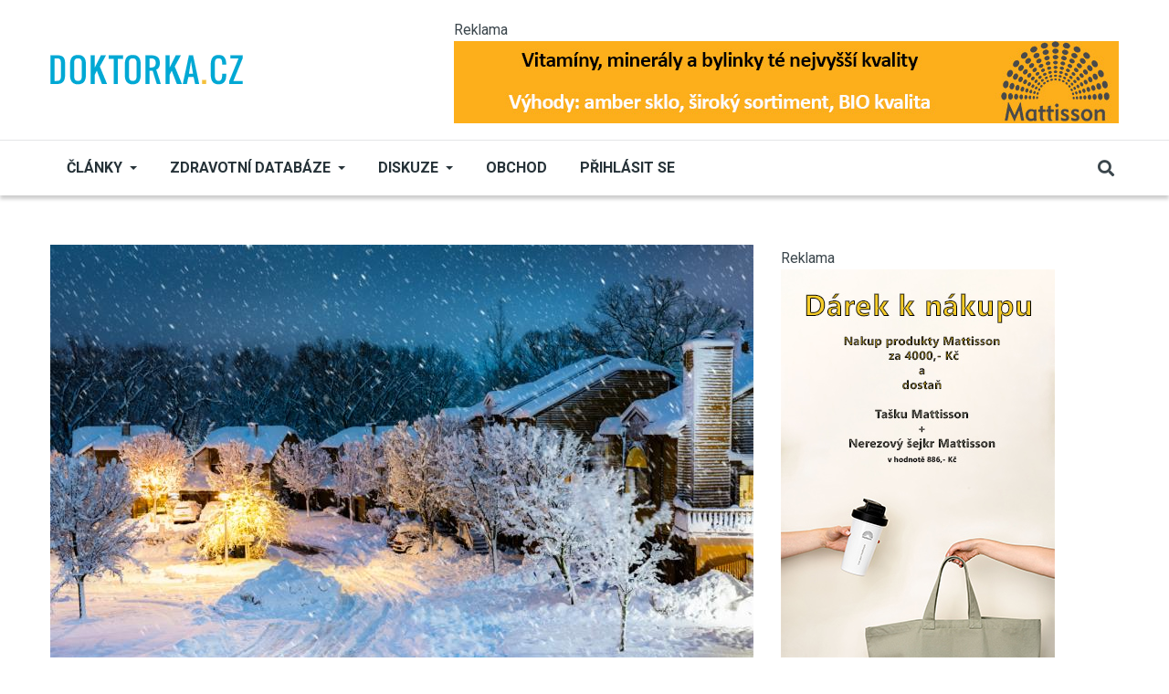

--- FILE ---
content_type: text/html; charset=UTF-8
request_url: https://psychologie.doktorka.cz/zdravy-domov/i-jeden-jediny-strom-vam-muze-usetrit-naklady-na-topeni
body_size: 18317
content:
<!DOCTYPE html>
<html lang="cs" dir="ltr" prefix="og: https://ogp.me/ns#">
  <head>

          <!-- Google tag (gtag.js) --> <script async src="https://www.googletagmanager.com/gtag/js?id=G-GQ1KM6KK33"></script> <script> window.dataLayer = window.dataLayer || []; function gtag(){dataLayer.push(arguments);} gtag('js', new Date()); gtag('config', 'G-GQ1KM6KK33'); </script> 

<!-- Begin Leadhub Pixel Code -->
      <script>
        (function(w,d,x,n,u,t,p,f,s,o){f='LHInsights';w[n]=w[f]=w[f]||function(n,d){
          (w[f].q=w[f].q||[]).push([n,d])};w[f].l=1*new Date();w[f].p=p;s=d.createElement(x);
          s.async=1;s.src=u+'?t='+t+(p?'&p='+p:'');o=d.getElementsByTagName(x)[0];o.parentNode.insertBefore(s,o)
        })(window,document,'script','lhi','//www.lhinsights.com/agent.js','Cp24FnnpQbC4OpW');
        lhi('pageview');
      </script>
<!-- End Leadhub Pixel Code -->

<!-- This site is converting visitors into subscribers and customers with OptinMonster - https://optinmonster.com -->
<script>(function(d,u,ac){var s=d.createElement('script');s.type='text/javascript';s.src='https://a.omappapi.com/app/js/api.min.js';s.async=true;s.dataset.user=u;s.dataset.account=ac;d.getElementsByTagName('head')[0].appendChild(s);})(document,357536,377907);</script>
<!-- / OptinMonster -->

    
    <meta charset="utf-8" />
<meta name="description" content="Každý strom se počítá a může mít vliv na snížení nákladů na vytápění. Dobře navržené větrolamy mohou podle vědců snížit náklady na vytápění o 10% až 25%.  " />
<link rel="canonical" href="http://psychologie.doktorka.cz/node/56872" />
<meta name="robots" content="index, follow" />
<link rel="image_src" href="http://psychologie.doktorka.cz/sites/default/files/2023-03/snezeni.jpg" />
<meta property="og:site_name" content="Doktorka.cz" />
<meta property="og:type" content="article" />
<meta property="og:url" content="http://psychologie.doktorka.cz/zdravy-domov/i-jeden-jediny-strom-vam-muze-usetrit-naklady-na-topeni" />
<meta property="og:title" content="I jeden jediný strom vám může ušetřit náklady na topení" />
<meta property="og:description" content="Každý strom se počítá a může mít vliv na snížení nákladů na vytápění. Dobře navržené větrolamy mohou podle vědců snížit náklady na vytápění o 10% až 25%.  " />
<meta property="og:image" content="http://psychologie.doktorka.cz/sites/default/files/styles/facebook/public/2023-03/snezeni.jpg?h=140710cd&amp;itok=jS5dHO4a" />
<meta property="og:image:type" content="image/jpeg" />
<meta property="og:image:width" content="1200" />
<meta property="og:image:height" content="630" />
<meta property="og:updated_time" content="2023-04-04T11:45:58+02:00" />
<meta property="article:published_time" content="2019-01-16T03:19:00+01:00" />
<meta property="article:modified_time" content="2023-04-04T11:45:58+02:00" />
<meta name="twitter:card" content="summary_large_image" />
<meta name="twitter:description" content="Každý strom se počítá a může mít vliv na snížení nákladů na vytápění. Dobře navržené větrolamy mohou podle vědců snížit náklady na vytápění o 10% až 25%.  " />
<meta name="twitter:title" content="I jeden jediný strom vám může ušetřit náklady na topení" />
<meta name="twitter:image" content="http://psychologie.doktorka.cz/sites/default/files/styles/twitter/public/2023-03/snezeni.jpg?h=140710cd&amp;itok=hkMAAX9D" />
<meta name="Generator" content="Drupal 10 (https://www.drupal.org)" />
<meta name="MobileOptimized" content="width" />
<meta name="HandheldFriendly" content="true" />
<meta name="viewport" content="width=device-width, initial-scale=1, shrink-to-fit=no" />
<meta http-equiv="X-UA-Compatible" content="IE=Edge" />
<link rel="icon" href="/sites/default/files/dr.png" type="image/png" />

    <title>I jeden jediný strom vám může ušetřit náklady na topení | Doktorka.cz</title>
    <link rel="stylesheet" media="all" href="/themes/contrib/stable/css/system/components/align.module.css?t60oeb" />
<link rel="stylesheet" media="all" href="/themes/contrib/stable/css/system/components/fieldgroup.module.css?t60oeb" />
<link rel="stylesheet" media="all" href="/themes/contrib/stable/css/system/components/container-inline.module.css?t60oeb" />
<link rel="stylesheet" media="all" href="/themes/contrib/stable/css/system/components/clearfix.module.css?t60oeb" />
<link rel="stylesheet" media="all" href="/themes/contrib/stable/css/system/components/details.module.css?t60oeb" />
<link rel="stylesheet" media="all" href="/themes/contrib/stable/css/system/components/hidden.module.css?t60oeb" />
<link rel="stylesheet" media="all" href="/themes/contrib/stable/css/system/components/item-list.module.css?t60oeb" />
<link rel="stylesheet" media="all" href="/themes/contrib/stable/css/system/components/js.module.css?t60oeb" />
<link rel="stylesheet" media="all" href="/themes/contrib/stable/css/system/components/nowrap.module.css?t60oeb" />
<link rel="stylesheet" media="all" href="/themes/contrib/stable/css/system/components/position-container.module.css?t60oeb" />
<link rel="stylesheet" media="all" href="/themes/contrib/stable/css/system/components/reset-appearance.module.css?t60oeb" />
<link rel="stylesheet" media="all" href="/themes/contrib/stable/css/system/components/resize.module.css?t60oeb" />
<link rel="stylesheet" media="all" href="/themes/contrib/stable/css/system/components/system-status-counter.css?t60oeb" />
<link rel="stylesheet" media="all" href="/themes/contrib/stable/css/system/components/system-status-report-counters.css?t60oeb" />
<link rel="stylesheet" media="all" href="/themes/contrib/stable/css/system/components/system-status-report-general-info.css?t60oeb" />
<link rel="stylesheet" media="all" href="/themes/contrib/stable/css/system/components/tablesort.module.css?t60oeb" />
<link rel="stylesheet" media="all" href="/modules/contrib/blazy/css/blazy.css?t60oeb" />
<link rel="stylesheet" media="all" href="/modules/contrib/blazy/css/components/blazy.style.css?t60oeb" />
<link rel="stylesheet" media="all" href="/modules/contrib/blazy/css/components/grid/blazy.column.css?t60oeb" />
<link rel="stylesheet" media="all" href="/modules/contrib/blazy/css/components/blazy.loading.css?t60oeb" />
<link rel="stylesheet" media="all" href="/modules/contrib/blazy/css/components/blazy.ratio.css?t60oeb" />
<link rel="stylesheet" media="all" href="/modules/contrib/blazy/css/components/blazy.media.css?t60oeb" />
<link rel="stylesheet" media="all" href="/modules/contrib/poll/css/poll.base.css?t60oeb" />
<link rel="stylesheet" media="all" href="/modules/contrib/poll/css/poll.theme.css?t60oeb" />
<link rel="stylesheet" media="all" href="/themes/contrib/stable/css/views/views.module.css?t60oeb" />
<link rel="stylesheet" media="all" href="/modules/contrib/paragraphs/css/paragraphs.unpublished.css?t60oeb" />
<link rel="stylesheet" media="all" href="/modules/custom/themag_layouts/assets/css/section.css?t60oeb" />
<link rel="stylesheet" media="all" href="/modules/custom/themag_layouts/assets/css/onecol-section.css?t60oeb" />
<link rel="stylesheet" media="all" href="/modules/custom/themag_layouts/assets/css/twocol-section.css?t60oeb" />
<link rel="stylesheet" media="all" href="/themes/contrib/stable/css/core/assets/vendor/normalize-css/normalize.css?t60oeb" />
<link rel="stylesheet" media="all" href="/themes/contrib/stable/css/core/normalize-fixes.css?t60oeb" />
<link rel="stylesheet" media="all" href="https://use.fontawesome.com/releases/v5.7.1/css/all.css" />
<link rel="stylesheet" media="all" href="https://use.fontawesome.com/releases/v5.7.1/css/v4-shims.css" />
<link rel="stylesheet" media="all" href="https://fonts.googleapis.com/css?family=Roboto+Condensed:300,400,700|Roboto:300,300i,400,400i,500,500i,700,700i,900&amp;amp;subset=cyrillic,greek" />
<link rel="stylesheet" media="all" href="/themes/contrib/classy/css/components/action-links.css?t60oeb" />
<link rel="stylesheet" media="all" href="/themes/contrib/classy/css/components/collapse-processed.css?t60oeb" />
<link rel="stylesheet" media="all" href="/themes/contrib/classy/css/components/container-inline.css?t60oeb" />
<link rel="stylesheet" media="all" href="/themes/contrib/classy/css/components/form.css?t60oeb" />
<link rel="stylesheet" media="all" href="/themes/contrib/classy/css/components/inline-form.css?t60oeb" />
<link rel="stylesheet" media="all" href="/themes/contrib/classy/css/components/tabledrag.css?t60oeb" />
<link rel="stylesheet" media="all" href="/themes/contrib/classy/css/components/tableselect.css?t60oeb" />
<link rel="stylesheet" media="all" href="/themes/contrib/classy/css/components/tablesort.css?t60oeb" />
<link rel="stylesheet" media="all" href="/themes/contrib/classy/css/components/ui-dialog.css?t60oeb" />
<link rel="stylesheet" media="all" href="/themes/contrib/classy/css/components/node.css?t60oeb" />
<link rel="stylesheet" media="all" href="/themes/contrib/classy/css/components/indented.css?t60oeb" />
<link rel="stylesheet" media="all" href="/themes/custom/themag/assets/css/themag.css?t60oeb" />
<link rel="stylesheet" media="all" href="/themes/custom/themag_st/assets/css/subtheme.css?t60oeb" />
<link rel="stylesheet" media="all" href="/themes/custom/themag/assets/css/components/modules/we-megamenu.css?t60oeb" />

    

      </head>
  <body class="path-node page-node-type-article">
  
          <a href="#main-content" class="visually-hidden focusable skip-link">
      Přejít k hlavnímu obsahu
    </a>

        <div id="top"></div>
     
        <div class="dialog-off-canvas-main-canvas" data-off-canvas-main-canvas>
    <div class="layout-builder-powered-page">
    





  
<div class="header-top header--header-c">
  <div class="container">
    <div class="header__top">
      <div class="header__top__left">
          <div class="region region-logo">
          <a href="https://www.doktorka.cz" rel="home" class="site-logo">
            <img src="/sites/default/files/doktorka.png" alt="Domů" class="logo-light"/>

            <img src="/sites/default/files/doktorka.svg" alt="Domů" class="logo-dark" />
    </a>
  
  </div>

      </div>
      <div class="header__top__right">
          <div class="region region-header-banner">
    <div class="views-element-container block block--views block--region-header-banner block--views-block:banner-display-block-header" id="block-views-block-banner-display-block-header">
  
      
            <small>Reklama</small>
      <div class="block__content"><div><div class="view view-banner-display view-id-banner_display view-display-id-block_header js-view-dom-id-f9e1c0462f5aee25c274dd08fb22be59876302b21576343dc7f9152962266aa4">
  
    
      
      <div class="view-content">
          <div class="views-row"><div class="views-field views-field-field-ad-image"><div class="field-content"><a href="https://www.001shop.cz/mattisson/" target="_blank">  <img loading="lazy" src="/sites/default/files/2025-03/mat-vyhody.jpg" width="728" height="90" alt="" class="img-fluid" />

</a></div></div></div>

    </div>
  
          </div>
</div>
</div>
      </div>
  </div>

      </div>
    </div>
  </div>
</div>

<header class="header header--header-c js-page-header">
  <div class="header__container-wrapper--header__main js-sticky-header-element">
    <div class="container header__container">
      <div class="header__main">
        <div class="header__main__left">
          <div class="d-lg-none">
              <div class="region region-logo">
          <a href="https://www.doktorka.cz" rel="home" class="site-logo">
            <img src="/sites/default/files/doktorka.png" alt="Domů" class="logo-light"/>

            <img src="/sites/default/files/doktorka.svg" alt="Domů" class="logo-dark" />
    </a>
  
  </div>

          </div>
          <div class="d-none d-lg-block">
              <div class="region region-header-primary-menu">
    
<div id="block-mainnavigation-2" class="block block--we-megamenu block--region-header-primary-menu block--we-megamenu-block:main">
  
      
      <div class="block__content"><div class="region-we-mega-menu">
	<a class="navbar-toggle collapsed">
	    <span class="icon-bar"></span>
	    <span class="icon-bar"></span>
	    <span class="icon-bar"></span>
	</a>
	<nav  class="main navbar navbar-default navbar-we-mega-menu mobile-collapse hover-action" data-menu-name="main" data-block-theme="themag_st" data-style="Default" data-animation="None" data-delay="" data-duration="" data-autoarrow="" data-alwayshowsubmenu="" data-action="hover" data-mobile-collapse="0">
	  <div class="container-fluid">
	    <ul  class="we-mega-menu-ul nav nav-tabs">
  <style>
li .fa{
  width: 20px;
}
</style>

<li  class="we-mega-menu-li left dropdown-menu" data-level="0" data-element-type="we-mega-menu-li" description="" data-id="22bc3538-0719-4f43-adc0-40f5838dc853" data-submenu="1" data-hide-sub-when-collapse="" data-group="0" data-class="" data-icon="" data-caption="" data-alignsub="left" data-target="">
      <a class="we-mega-menu-li" title="" href="https://www.doktorka.cz/clanky" target="">
             Články    </a>
    <div  class="we-mega-menu-submenu" data-element-type="we-mega-menu-submenu" data-submenu-width="650" data-class="" style="width: 650px">
  <div class="we-mega-menu-submenu-inner">
    <div  class="we-mega-menu-row row g-0" data-element-type="we-mega-menu-row" data-custom-row="1">
  <div  class="we-mega-menu-col col-12" data-element-type="we-mega-menu-col" data-width="12" data-block="views_block__clanky_menu_block" data-blocktitle="0" data-hidewhencollapse="" data-class="">
    <div class="type-of-block"><div class="block-inner"><style>
  .block-inner {
      max-height: 300px;
  }

  .block-inner .block__content .view-content {
      display: grid;
      grid-template-columns: repeat(4, 1fr); /* Three equal columns */
      /* grid-template-rows: repeat(4, 1fr) repeat(3, 1fr) repeat(3, 1fr);*/ /* Rows: 4 + 3 + 3 */
      gap: 10px; /* Gap between grid items */
      list-style: none; /* Remove default list styling */
      padding: 0; /* Remove default padding */
      margin: 0; /* Remove default margin */
  }

  .block-inner .view-content .views-field-name {
      border-bottom: 1px solid rgba(0, 0, 0, 0.1);
      padding: 3px 0;
  }

  .block-inner a {
      font-size: 0.889rem;
      font-weight: normal;
      text-transform: none;
  }

</style>

<div class="views-element-container block block--views block--region-content block--views-block:clanky-menu-block" id="block-views-block-clanky-menu-block">
  
      
      <div class="block__content"><div><div class="view view-clanky-menu view-id-clanky_menu view-display-id-block js-view-dom-id-2f9f1ed67bb08c9eff3df68c0b3afac893649d76abaa658888c45810dc77bb09">
  
    
      
      <div class="view-content">
          <div class="views-row"><div class="views-field views-field-name"><span class="field-content"><a href="/zdravi/clanky" hreflang="cs">Zdraví</a></span></div></div>
    <div class="views-row"><div class="views-field views-field-name"><span class="field-content"><a href="/kosmetika/clanky" hreflang="cs">Kosmetika</a></span></div></div>
    <div class="views-row"><div class="views-field views-field-name"><span class="field-content"><a href="/sex-vztahy/clanky" hreflang="cs">Sex a vztahy</a></span></div></div>
    <div class="views-row"><div class="views-field views-field-name"><span class="field-content"><a href="/psychologie/clanky" hreflang="cs">Psychologie</a></span></div></div>
    <div class="views-row"><div class="views-field views-field-name"><span class="field-content"><a href="/terapie/clanky" hreflang="cs">Terapie</a></span></div></div>
    <div class="views-row"><div class="views-field views-field-name"><span class="field-content"><a href="/hubnuti/clanky" hreflang="cs">Hubnutí</a></span></div></div>
    <div class="views-row"><div class="views-field views-field-name"><span class="field-content"><a href="/rodina-deti/clanky" hreflang="cs">Rodina a děti</a></span></div></div>
    <div class="views-row"><div class="views-field views-field-name"><span class="field-content"><a href="/napsal-zivot/clanky" hreflang="cs">Napsal život</a></span></div></div>
    <div class="views-row"><div class="views-field views-field-name"><span class="field-content"><a href="/bylinky/clanky" hreflang="cs">Bylinky</a></span></div></div>
    <div class="views-row"><div class="views-field views-field-name"><span class="field-content"><a href="/zdrava-vyziva/clanky" hreflang="cs">Zdravá výživa</a></span></div></div>
    <div class="views-row"><div class="views-field views-field-name"><span class="field-content"><a href="/zviratka/clanky" hreflang="cs">Zvířátka</a></span></div></div>
    <div class="views-row"><div class="views-field views-field-name"><span class="field-content"><a href="/duchovno/clanky" hreflang="cs">Duchovno</a></span></div></div>
    <div class="views-row"><div class="views-field views-field-name"><span class="field-content"><a href="/vitaminy/clanky" hreflang="cs">Vitamíny</a></span></div></div>
    <div class="views-row"><div class="views-field views-field-name"><span class="field-content"><a href="/zdravy-pohyb/clanky" hreflang="cs">Zdravý pohyb</a></span></div></div>
    <div class="views-row"><div class="views-field views-field-name"><span class="field-content"><a href="/drogy/clanky" hreflang="cs">Drogy</a></span></div></div>
    <div class="views-row"><div class="views-field views-field-name"><span class="field-content"><a href="/zdravy-domov/clanky" hreflang="cs">Zdravý domov</a></span></div></div>
    <div class="views-row"><div class="views-field views-field-name"><span class="field-content"><a href="/humor/clanky" hreflang="cs">Humor</a></span></div></div>
    <div class="views-row"><div class="views-field views-field-name"><span class="field-content"><a href="/knihy/clanky" hreflang="cs">Knihy</a></span></div></div>
    <div class="views-row"><div class="views-field views-field-name"><span class="field-content"><a href="/diety/clanky" hreflang="cs">Diety</a></span></div></div>
    <div class="views-row"><div class="views-field views-field-name"><span class="field-content"><a href="/cestovani/clanky" hreflang="cs">Cestování</a></span></div></div>

    </div>
  
          </div>
</div>
</div>
  </div></div></div>

</div>

</div>
<div  class="we-mega-menu-row row g-0" data-element-type="we-mega-menu-row" data-custom-row="1">
  <div  class="we-mega-menu-col col-12" data-element-type="we-mega-menu-col" data-width="12" data-block="" data-blocktitle="" data-hidewhencollapse="0" data-class="">
  
</div>

</div>
<div  class="we-mega-menu-row row g-0" data-element-type="we-mega-menu-row" data-custom-row="1">
  <div  class="we-mega-menu-col col-12" data-element-type="we-mega-menu-col" data-width="12" data-block="" data-blocktitle="" data-hidewhencollapse="0" data-class="">
  
</div>

</div>
<div  class="we-mega-menu-row row g-0" data-element-type="we-mega-menu-row" data-custom-row="1">
  <div  class="we-mega-menu-col col-12" data-element-type="we-mega-menu-col" data-width="12" data-block="" data-blocktitle="" data-hidewhencollapse="0" data-class="">
  
</div>

</div>
<div  class="we-mega-menu-row row g-0" data-element-type="we-mega-menu-row" data-custom-row="1">
  <div  class="we-mega-menu-col col-12" data-element-type="we-mega-menu-col" data-width="12" data-block="" data-blocktitle="" data-hidewhencollapse="0" data-class="">
  
</div>

</div>
<div  class="we-mega-menu-row row g-0" data-element-type="we-mega-menu-row" data-custom-row="1">
  <div  class="we-mega-menu-col col-12" data-element-type="we-mega-menu-col" data-width="12" data-block="" data-blocktitle="" data-hidewhencollapse="0" data-class="">
  
</div>

</div>
<div  class="we-mega-menu-row row g-0" data-element-type="we-mega-menu-row" data-custom-row="1">
  <div  class="we-mega-menu-col span" data-element-type="we-mega-menu-col" data-block="" data-blocktitle="" data-hidewhencollapse="0" data-class="">
  
</div>

</div>
<div  class="we-mega-menu-row row g-0" data-element-type="we-mega-menu-row" data-custom-row="1">
  <div  class="we-mega-menu-col span" data-element-type="we-mega-menu-col" data-block="" data-blocktitle="" data-hidewhencollapse="0" data-class="">
  
</div>

</div>
<div  class="we-mega-menu-row row g-0" data-element-type="we-mega-menu-row" data-custom-row="1">
  <div  class="we-mega-menu-col span" data-element-type="we-mega-menu-col" data-block="" data-blocktitle="" data-hidewhencollapse="0" data-class="">
  
</div>

</div>

  </div>
</div>
</li><style>
li .fa{
  width: 20px;
}
</style>

<li  class="we-mega-menu-li dropdown-menu" data-level="0" data-element-type="we-mega-menu-li" description="" data-id="0e00fd9e-7a26-4bbf-978e-26fc3b503338" data-submenu="1" data-hide-sub-when-collapse="" data-group="0" data-class="" data-icon="" data-caption="" data-alignsub="" data-target="">
      <a href='#' data-drupal-link-system-path="<front>" class="we-megamenu-nolink">
      Zdravotní databáze</a>
    <div  class="we-mega-menu-submenu" data-element-type="we-mega-menu-submenu" data-submenu-width="300" data-class="" style="width: 300px">
  <div class="we-mega-menu-submenu-inner">
    <div  class="we-mega-menu-row row g-0" data-element-type="we-mega-menu-row" data-custom-row="0">
  <div  class="we-mega-menu-col zdravotni_databaze col-12" data-element-type="we-mega-menu-col" data-width="12" data-block="" data-blocktitle="0" data-hidewhencollapse="" data-class="zdravotni_databaze">
  <ul class="nav nav-tabs subul">
  <style>
li .fa{
  width: 20px;
}
</style>

<li  class="we-mega-menu-li" data-level="1" data-element-type="we-mega-menu-li" description="" data-id="2ab75065-714b-4e36-aac0-0140d6ac23fd" data-submenu="0" data-hide-sub-when-collapse="" data-group="0" data-class="" data-icon="fa fa-tint" data-caption="" data-alignsub="" data-target="_self">
      <a class="we-mega-menu-li" title="" href="/zdravotni-databaze/aromaterapie" target="_self">
              <i class="fa fa-tint"></i>
      Aromaterapie    </a>
    
</li><style>
li .fa{
  width: 20px;
}
</style>

<li  class="we-mega-menu-li" data-level="1" data-element-type="we-mega-menu-li" description="" data-id="824a44dd-d210-4291-bbf7-949c12f1fa38" data-submenu="0" data-hide-sub-when-collapse="" data-group="0" data-class="" data-icon="fa fa-leaf" data-caption="" data-alignsub="" data-target="_self">
      <a class="we-mega-menu-li" title="" href="/zdravotni-databaze/bachova_kvetova_terapie" target="_self">
              <i class="fa fa-leaf"></i>
      Bachova květová terapie    </a>
    
</li><style>
li .fa{
  width: 20px;
}
</style>

<li  class="we-mega-menu-li" data-level="1" data-element-type="we-mega-menu-li" description="" data-id="ef8e687f-f66d-45b4-a4c7-ceaed86dc536" data-submenu="0" data-hide-sub-when-collapse="" data-group="0" data-class="" data-icon="fa fa-user-md" data-caption="" data-alignsub="" data-target="_self">
      <a class="we-mega-menu-li" title="" href="/zdravotni-databaze/databaze_lekaru" target="_self">
              <i class="fa fa-user-md"></i>
      Databáze lékařů    </a>
    
</li><style>
li .fa{
  width: 20px;
}
</style>

<li  class="we-mega-menu-li" data-level="1" data-element-type="we-mega-menu-li" description="" data-id="5c890a66-2aee-40f7-8168-59a33861c223" data-submenu="0" data-hide-sub-when-collapse="" data-group="0" data-class="" data-icon="fa fa-id-card" data-caption="" data-alignsub="" data-target="_self">
      <a class="we-mega-menu-li" title="" href="/zdravotni-databaze/diagnozy" target="_self">
              <i class="fa fa-id-card"></i>
      Diagnózy    </a>
    
</li><style>
li .fa{
  width: 20px;
}
</style>

<li  class="we-mega-menu-li" data-level="1" data-element-type="we-mega-menu-li" description="" data-id="007a1123-d9c4-4e77-9c27-2379265ad265" data-submenu="0" data-hide-sub-when-collapse="" data-group="0" data-class="" data-icon="fa fa-flask" data-caption="" data-alignsub="" data-target="_self">
      <a class="we-mega-menu-li" title="" href="/zdravotni-databaze/emulgatory" target="_self">
              <i class="fa fa-flask"></i>
      Emulgátory    </a>
    
</li><style>
li .fa{
  width: 20px;
}
</style>

<li  class="we-mega-menu-li" data-level="1" data-element-type="we-mega-menu-li" description="" data-id="ef67e7e6-f1c1-46c5-87f9-5f55ab7e77e2" data-submenu="0" data-hide-sub-when-collapse="" data-group="0" data-class="" data-icon="fa fa-book" data-caption="" data-alignsub="" data-target="_self">
      <a class="we-mega-menu-li" title="" href="/zdravotni-databaze/lekarsky_slovnik" target="_self">
              <i class="fa fa-book"></i>
      Lékařský slovník    </a>
    
</li><style>
li .fa{
  width: 20px;
}
</style>

<li  class="we-mega-menu-li" data-level="1" data-element-type="we-mega-menu-li" description="" data-id="ca8fb35e-99b6-41e8-83de-33b37a8c9823" data-submenu="0" data-hide-sub-when-collapse="" data-group="0" data-class="" data-icon="fa fa-thermometer-full" data-caption="" data-alignsub="" data-target="_self">
      <a class="we-mega-menu-li" title="" href="/zdravotni-databaze/nemoci" target="_self">
              <i class="fa fa-thermometer-full"></i>
      Nemoci    </a>
    
</li><style>
li .fa{
  width: 20px;
}
</style>

<li  class="we-mega-menu-li" data-level="1" data-element-type="we-mega-menu-li" description="" data-id="d1a3997d-033e-4364-8438-b4c61ee1755a" data-submenu="0" data-hide-sub-when-collapse="" data-group="0" data-class="" data-icon="fa fa-sliders" data-caption="" data-alignsub="" data-target="_self">
      <a class="we-mega-menu-li" title="" href="/zdravotni-databaze/potravinove_doplnky" target="_self">
              <i class="fa fa-sliders"></i>
      Potravinové doplňky    </a>
    
</li><style>
li .fa{
  width: 20px;
}
</style>

<li  class="we-mega-menu-li" data-level="1" data-element-type="we-mega-menu-li" description="" data-id="f7211ec3-5ad7-4fd3-aa6b-5c0e3d5178e7" data-submenu="0" data-hide-sub-when-collapse="" data-group="0" data-class="" data-icon="fa fa-heartbeat" data-caption="" data-alignsub="" data-target="_self">
      <a class="we-mega-menu-li" title="" href="/zdravotni-databaze/prvni_pomoc" target="_self">
              <i class="fa fa-heartbeat"></i>
      První pomoc    </a>
    
</li>
</ul>
</div>

</div>

  </div>
</div>
</li><style>
li .fa{
  width: 20px;
}
</style>

<li  class="we-mega-menu-li dropdown-menu" data-level="0" data-element-type="we-mega-menu-li" description="" data-id="9810c6a1-19ce-49bf-a9cc-dd4dfdaf7092" data-submenu="1" data-hide-sub-when-collapse="" data-group="0" data-class="" data-icon="" data-caption="" data-alignsub="" data-target="">
      <a class="we-mega-menu-li" title="" href="https://www.doktorka.cz/forum" target="">
      Diskuze    </a>
    <div  class="we-mega-menu-submenu" data-element-type="we-mega-menu-submenu" data-submenu-width="" data-class="" style="width: px">
  <div class="we-mega-menu-submenu-inner">
    <div  class="we-mega-menu-row row g-0" data-element-type="we-mega-menu-row" data-custom-row="0">
  <div  class="we-mega-menu-col col-12" data-element-type="we-mega-menu-col" data-width="12" data-block="" data-blocktitle="0" data-hidewhencollapse="" data-class="">
  <ul class="nav nav-tabs subul">
  <style>
li .fa{
  width: 20px;
}
</style>

<li  class="we-mega-menu-li" data-level="1" data-element-type="we-mega-menu-li" description="" data-id="a6ee3312-bf21-4e5f-8b41-e8bd9a467b75" data-submenu="0" data-hide-sub-when-collapse="" data-group="0" data-class="" data-icon="" data-caption="" data-alignsub="" data-target="_self">
      <a class="we-mega-menu-li" title="" href="https://www.doktorka.cz/forum/active" target="_self">
      Aktivní témata    </a>
    
</li><style>
li .fa{
  width: 20px;
}
</style>

<li  class="we-mega-menu-li" data-level="1" data-element-type="we-mega-menu-li" description="" data-id="ca2172ce-e5f1-476e-9682-5e88bef97bb5" data-submenu="0" data-hide-sub-when-collapse="" data-group="0" data-class="" data-icon="" data-caption="" data-alignsub="" data-target="_self">
      <a class="we-mega-menu-li" title="" href="https://www.doktorka.cz/forum" target="_self">
      Všechna témata    </a>
    
</li>
</ul>
</div>

</div>

  </div>
</div>
</li><style>
li .fa{
  width: 20px;
}
</style>

<li  class="we-mega-menu-li" data-level="0" data-element-type="we-mega-menu-li" description="" data-id="a1a6c2d5-8cff-4d3e-a89c-e138386b865e" data-submenu="0" data-hide-sub-when-collapse="" data-group="0" data-class="" data-icon="" data-caption="" data-alignsub="" data-target="">
      <a class="we-mega-menu-li" title="" href="https://www.001shop.cz/" target="">
      Obchod    </a>
    
</li>
</ul>
	  </div>
	</nav>
</div></div>
  </div>

<div id="block-themag-st-menuuzivatelskehouctu" class="block block--we-megamenu block--region-header-primary-menu block--we-megamenu-block:account">
  
      
      <div class="block__content"><div class="region-we-mega-menu">
	<a class="navbar-toggle collapsed">
	    <span class="icon-bar"></span>
	    <span class="icon-bar"></span>
	    <span class="icon-bar"></span>
	</a>
	<nav  class="account navbar navbar-default navbar-we-mega-menu mobile-collapse hover-action" data-menu-name="account" data-block-theme="themag_st" data-style="Default" data-animation="None" data-delay="" data-duration="" data-autoarrow="" data-alwayshowsubmenu="" data-action="hover" data-mobile-collapse="0">
	  <div class="container-fluid">
	    <ul  class="we-mega-menu-ul nav nav-tabs">
  <style>
li .fa{
  width: 20px;
}
</style>

<li  class="we-mega-menu-li" data-level="0" data-element-type="we-mega-menu-li" description="" data-id="" data-submenu="0" data-hide-sub-when-collapse="" data-group="0" data-class="" data-icon="" data-caption="" data-alignsub="" data-target="">
      <a class="we-mega-menu-li" title="" href="/user/login" target="">
      Přihlásit se    </a>
    
</li>
</ul>
	  </div>
	</nav>
</div></div>
  </div>

  </div>

          </div>
        </div>
        <div class="header__main__right">
          
<div class="header__social-menu">
  </div>
          
<div class="header__user-nav">
  <div class="d-flex">
    
                  <button class="header__toggleable-button js-toggle-search">
          <i class="fas fa-search"></i>
        </button>
          
      </div>

  <button class="header__toggleable-button toggle-offcanvas-sidebar js-toggle-offcanvas-sidebar">
    <i class="fas fa-bars"></i>
  </button>
</div>
        </div>
      </div>
    </div>
    

  <div class="region region-search">
    <div class="container">
      <div class="row">
        <div class="col-12">
<div class="views-exposed-form block block--views block--region-search block--views-exposed-filter-block:search-search" data-drupal-selector="views-exposed-form-search-search" id="block-searchform-2">
  
      
      <div class="block__content"><form action="/search" method="get" id="views-exposed-form-search-search" accept-charset="UTF-8">
  <div class="form--inline clearfix">
  <div class="js-form-item form-item js-form-type-textfield form-type-textfield js-form-item-s form-item-s form-no-label">
        <input placeholder="S čím vám můžeme pomoci?" data-drupal-selector="edit-s" type="text" id="edit-s" name="s" value="" size="30" maxlength="128" class="form-text" />

        </div>
<div data-drupal-selector="edit-actions" class="form-actions js-form-wrapper form-wrapper" id="edit-actions"><input data-drupal-selector="edit-submit-search" type="submit" id="edit-submit-search" value="Procházet" class="button js-form-submit form-submit" />
</div>

</div>

</form>
</div>
  </div>
</div>
      </div>
    </div>
  </div>


  </div>
</header>

    

  <div class="region region--offcanvas-sidebar">
    <div id="offcanvas-sidebar" class="sidr" style="display: none;">
      <nav role="navigation" aria-labelledby="block-themag-st-mainnavigation-3-menu" id="block-themag-st-mainnavigation-3" class="block block--system block--region-offcanvas-sidebar block--system-menu-block:main block-menu navigation menu--main">
            
  <h2 class="block__title visually-hidden" id="block-themag-st-mainnavigation-3-menu">Main navigation</h2>
  

        
              <ul class="menu">
                    <li class="menu-item">
        <a href="https://www.doktorka.cz/clanky">       Články</a>
              </li>
                <li class="menu-item menu-item--expanded">
        <a href="">Zdravotní databáze</a>
                                <ul class="menu">
                    <li class="menu-item">
        <a href="/zdravotni-databaze/aromaterapie" data-drupal-link-system-path="zdravotni-databaze/aromaterapie">Aromaterapie</a>
              </li>
                <li class="menu-item">
        <a href="/zdravotni-databaze/bachova_kvetova_terapie" data-drupal-link-system-path="zdravotni-databaze/bachova_kvetova_terapie">Bachova květová terapie</a>
              </li>
                <li class="menu-item">
        <a href="/zdravotni-databaze/databaze_lekaru" data-drupal-link-system-path="zdravotni-databaze/databaze_lekaru">Databáze lékařů</a>
              </li>
                <li class="menu-item">
        <a href="/zdravotni-databaze/diagnozy" data-drupal-link-system-path="zdravotni-databaze/diagnozy">Diagnózy</a>
              </li>
                <li class="menu-item">
        <a href="/zdravotni-databaze/emulgatory" data-drupal-link-system-path="zdravotni-databaze/emulgatory">Emulgátory</a>
              </li>
                <li class="menu-item">
        <a href="/zdravotni-databaze/lekarsky_slovnik" data-drupal-link-system-path="zdravotni-databaze/lekarsky_slovnik">Lékařský slovník</a>
              </li>
                <li class="menu-item">
        <a href="/zdravotni-databaze/nemoci" data-drupal-link-system-path="zdravotni-databaze/nemoci">Nemoci</a>
              </li>
                <li class="menu-item">
        <a href="/zdravotni-databaze/potravinove_doplnky" data-drupal-link-system-path="zdravotni-databaze/potravinove_doplnky">Potravinové doplňky</a>
              </li>
                <li class="menu-item">
        <a href="/zdravotni-databaze/prvni_pomoc" data-drupal-link-system-path="zdravotni-databaze/prvni_pomoc">První pomoc</a>
              </li>
        </ul>
  
              </li>
                <li class="menu-item menu-item--expanded">
        <a href="https://www.doktorka.cz/forum">Diskuze</a>
                                <ul class="menu">
                    <li class="menu-item">
        <a href="https://www.doktorka.cz/forum/active">Aktivní témata</a>
              </li>
                <li class="menu-item">
        <a href="https://www.doktorka.cz/forum">Všechna témata</a>
              </li>
        </ul>
  
              </li>
                <li class="menu-item">
        <a href="https://www.001shop.cz/">Obchod</a>
              </li>
        </ul>
  


  </nav>
<nav role="navigation" aria-labelledby="block-themag-st-menuuzivatelskehouctu-2-menu" id="block-themag-st-menuuzivatelskehouctu-2" class="block block--system block--region-offcanvas-sidebar block--system-menu-block:account block-menu navigation menu--account">
            
  <h2 class="block__title visually-hidden" id="block-themag-st-menuuzivatelskehouctu-2-menu">Menu uživatelského účtu</h2>
  

        
              <ul class="menu">
                    <li class="menu-item">
        <a href="/user/login" data-drupal-link-system-path="user/login">Přihlásit se</a>
              </li>
        </ul>
  


  </nav>

    </div>
  </div>
  <div class="offcanvas-sidebar-overlay"></div>


    
      <div class="region region-content">
    <div data-drupal-messages-fallback class="hidden"></div>
<div id="block-themag-st-content" class="block block--system block--region-content block--system-main-block">
  
      
      <div class="block__content">
<article data-history-node-id="56872" class="node node--type-article node--view-mode-full">

  
    

  
  <div class="node__content">
    
  <div  class="themag-layout themag-layout--twocol-section themag-layout--twocol-section--8-4 themag-layout--my-default mt-5 mt-lg-6">
    <div  class="container">
      <div  class="row">
                  <div  class="themag-layout__region themag-layout__region--first themag-layout--is-sticky">
            <div>
<div class="block block--layout-builder block--field-block:node:article:field-teaser-media">
  
      
      <div class="block__content">
            <div class="field field--name-field-teaser-media field--type-entity-reference field--label-hidden field__item">  <img loading="lazy" src="/sites/default/files/styles/max_width_770px/public/2023-03/snezeni.jpg?itok=L2ouHAis" width="770" height="513" class="img-fluid" />


</div>
      </div>
  </div>

<div class="views-element-container block block--views block--views-block:mg-article-headers-block-1">
  
      
      <div class="block__content"><div><div class="view view-mg-article-headers view-id-mg_article_headers view-display-id-block_1 js-view-dom-id-dcf4520f8b8fb0ae08f858b6466a6ae1c6c146aaf769140fc7e645b8c23b97dc">
  
    
      
      <div class="view-content">
          <div class="views-row"><header class="article-header">
  <div class="article-header__content">
    
    <div class="article-header__channel">
      <div class="channel">
        <div class="channel__icon" data-background data-color=""></div>
        <div class="channel__label"><a href="/zdravy-domov/clanky" hreflang="cs">Zdravý domov</a></div>
      </div>
    </div>

    <div class="article-header__title">
      <h1 class="article-title">I jeden jediný strom vám může ušetřit náklady na topení</h1>
    </div>

    <div class="article-header__meta">
      <div class="byline">
        <div>
          <span class="byline__created-date"><time datetime="2019-01-16T03:19:00+01:00" class="datetime">16 Leden, 2019</time>
</span>
        </div>
      </div>
    </div>
    
  </div>
</header></div>

    </div>
  
          </div>
</div>
</div>
  </div>

<div class="block block--shariff block--shariff-block">
  
      
      <div class="block__content"><div class="shariff"   data-services="[&quot;twitter&quot;,&quot;facebook&quot;,&quot;pinterest&quot;,&quot;whatsapp&quot;,&quot;mail&quot;]" data-theme="colored" data-css="complete" data-orientation="horizontal" data-mail-url="mailto:" data-lang="en">
    
        
</div>
</div>
  </div>

<div class="block block--layout-builder block--field-block:node:article:field-teaser-text">
  
      
      <div class="block__content"><div class="special paragraph--type--text">
          <p>Každý strom se počítá a může mít vliv na snížení nákladů na vytápění. Dobře navržené větrolamy mohou podle vědců snížit náklady na vytápění o 10% až 25%.<br />
<br />
 </p>
    </div></div>
  </div>

<div class="block block--layout-builder block--field-block:node:article:field-paragraphs">
  
      
      <div class="block__content">
      <div class="field field--name-field-paragraphs field--type-entity-reference-revisions field--label-hidden field__items">
              <div class="field__item">  <div class="paragraph paragraph--type--text paragraph--view-mode--default">
          <style>
.field__items .views-element-container {
    margin-bottom: 1.5rem;
}
</style>

<div class="field__items">
                                <div class="field__item"><p><strong>I jeden strom ve vašem okolí může rozrušit a snížit proudění větru a tím vám ušetřit náklady na vytápění. Naopak poražení posledního vzrostlého stromu v ulici může tyto náklady zvýšit až o desítky procent.</strong> Toto je <strong>závěr výzkumu vědců z Univerzity Britské Kolumbie</strong><p></div>
                    <div class="field__item">
<p>Tým vědců pomocí dálkových výkonných laserových měřičů vytvořil dokonalý počítačový model předměstí Vancouveru. Výzkumníci v něm zachytili každý dům, strom i keř. Následně pomocí počítačové simulace na model aplikovali tři různé scénáře: ulice se stromy, ulice se stromy s holými větvemi a nakonec ulice úplně zbavené vegetace  - a  měřeli, jak je ovlivněno proudění vzduchu a teplotní bilance přítomných budov.<p></div>
                    <div class="field__item">
<p><strong>Výsledky:</strong><br />
Při odstranění všech stromů se zvýšila dvojnásobně rychlost větru.<br />
Stromy sehrávají hlavní roli ve směřování a rozrušování proudění větru.<br />
Každá překážka včetně holých větví bere větru sílu, takže i opadavé stromy plní v chladu tuto funkci.<br />
Profukování může ovlivnit až třetinu spotřeby energií v obytném domě.<br />
Odstranění všech stromů z okolí domů v modelu běžně vychyluje spotřebu energií na vytápění o 10 % v zimě a zhruba 15 % spotřebu energií na klimatizaci v létě.<p></div>
                    <div class="field__item">
<p>
<strong>Z více stromů můžete vytvořit dokonalé větrolamy</strong><br />
Beau Brodbeck z Auburnské univerzity a Sharon Jean-Philippe z Univerzity v Tennessee uvádějí, že dobře navržené větrolamy mohou snížit náklady na vytápění o 10% až 25%. Větrolamy fungují tak, že snižují rychlost větru a odvádějí vzduch nahoru a přes budovy. Větrolamy by měly být ideálně zasazeny kolmo k převládajícím zimním větrům, což pravděpodobně znamená<strong> výsadbu na západní, severozápadní a severní straně obytných budov</strong>. Místní povětrnostní podmínky by však měly být přezkoumány, aby bylo vybráno nejlepší umístění výsadby.<p></div>
            
                    <small>Reklama</small>
            <div class="my-4 view view-banner-display view-id-banner_display view-display-id-block_inside js-view-dom-id-ba0e26fd313acf06712dba7b2b0d6556b859ae1e17a0d18a7932323fe43d76a4">
  
    
      
      <div class="view-content">
          <div class="views-row"><div class="views-field views-field-field-ad-image"><div class="field-content"><a href="https://www.biolekarna.cz/garden-of-life-mykind-elderberry--real-fruit-120-vegan-gummy-drops/" target="_blank">  <img loading="lazy" src="/sites/default/files/2025-05/ga-bonbony760.jpg" width="760" height="507" alt="" class="img-fluid" />

</a></div></div></div>

    </div>
  
          </div>

                            <div class="field__item">
<p>Největší snížení větru nastává ve vzdálenosti od větrolamu, která se rovná 2 až 5 násobku výšky větrolamu. To znamená, že pokud očekáváte, že vaše stromy dosáhnou výšky 9 metrů,  tak by měly by být zasazeny mezi 18 až 45 metry od domova. Na menších pozemcích to není možné, přesto budou větrolamy stále účinné, i když v menší míře.<p></div>
                    <div class="field__item">
<p>Pro nejefektivňější větrolamy vyberte stromy, které mají koruny, jenž se rozprostírají až k zemi a jsou stálezelené (což znamená, že drží listy celou zimu). Tyto stromy by měly být vysázeny poměrně blízko k sobě, aby se zajistilo, že se jejich koruny setkají. Tato vzdálenost se může pohybovat od 2 metrů pro menší stromy či stromy s úzkou korunou až po 5 metrů pro větší stromy. Výsadba může být přímá, zakřivená nebo seskupená. Pokud žijete v oblastech se silnými větry, doporučuje se seskupení.<p></div>
                    <div class="field__item">
<p><strong>Základem úspěchu je správný výběr stromů</strong><br />
Vyběr stromů<strong> odolných vůči chorobám a škůdcům</strong> je důležitý pro růst dlouhodobé městské výsadby. To je zvláště důležité při výsadbě větrolamů, která může být složena z jediného druhu. Majitelé domů by navíc měli důkladně zvážit<strong> výběr druhů odolných vůči větru</strong>, protože tyto stromy budou blízko domova a jejich selhání během bouřky by mohlo způsobit významné škody.<p></div>
                    <div class="field__item">
<p><strong>Vyhněte se pokušení sázet rychle rostoucí stromy</strong>, protože jsou obecně krátkodobé, mají slabší dřevěné vlákno, což je činí náchylnější k poškození větrem, sněhem nebo ledem. Stromy by měly být vysazovány v seskupení, pokud je to možné, protože jsou odolnější vůči větru než v jednotlivých výsadbách.<p></div>
                    <div class="field__item">
<p>Nezapomeňte se <strong>vyhnout výsadbě stromů pod nebo vedle elektrických vedení. Vyhněte se též výsadbě povrchově kořeních stromů v blízkosti chodníků nebo příjezdovým cest. </strong>Časem by mohly kořeny poškodit tyto struktury. U většiny středních až velkých stromů je vhodná vzdálenost 3 až 4,5 metru.<p></div>
                    <div class="field__item">
<p><strong>Povrchově kořenící stromy, jako je například smrk, není též vhodné vysazovat do svahu, </strong>jelikož ho nezpevňují a hrozí nebezpečí vyvrácení<strong>.</strong> Smrky neprospívají ani v nižších nadmořských výškách. Přirozeně se vyskytují až ve výškách od 900 metrů nad mořem.<p></div>
                    <div class="field__item">
<p>
Autor: mk<br />
Zdroj: ScienceDaily a eXtension.org<p></div>
                    <div class="field__item">
<p> <p></div>
                    <div class="field__item"><p></div>
            </div>
      </div>
</div>
          </div>
  </div>
  </div>

<div class="views-element-container block block--views block--views-block:related-articles-block">
  
      
      <div class="block__content"><div><div class="view view-related-articles view-id-related_articles view-display-id-block js-view-dom-id-1c7ad7978cc565c7fd032a354720c1fbbe4d935d4564224cf8f4c2cb9bf07b93">
  
    
      <div class="view-header">
      <h3>Související články</h3>
    </div>
      
      <div class="view-content">
      <div class="item-list item-list--blazy item-list--blazy-column"><ul class="blazy blazy--grid b-column b-count-9 b-odd b-column--sm-1 b-column--md-1 b-column--lg-2 blazy--media blazy--view blazy--view--related-articles blazy--view--related-articles--block blazy--view--related-articles-block-block" data-media-gallery data-blazy="" id="blazy-80fe0717986-1"><li class="grid"><div class="grid__content"><div class="views-field views-field-rendered-entity"><span class="field-content">
<article data-history-node-id="55975" class="teaser--item teaser--tiny-item teaser">

          <div class="teaser__media">
      <div class="position-relative">
                          <div class="image teaser__image">
            <a href="/zdravy-domov/nejlepsi-a-nejlevnejsi-klimatizace-stromy">
              
            <div class="field field--name-field-teaser-media field--type-entity-reference field--label-hidden field__item">
            <div class="field field--name-field-image field--type-image field--label-hidden field__item">  <img loading="lazy" src="/sites/default/files/styles/tiny_teaser_item/public/2023-03/stromy-klima.jpg?h=140710cd&amp;itok=6_R9phhp" width="135" height="76" class="img-fluid" />


</div>
      </div>
      
            </a>
          </div>
              </div>
    </div>
  
      <div class="teaser__content">
      
                                  <header>
                                                                
              <h2 class="teaser__headline">
                <a href="/zdravy-domov/nejlepsi-a-nejlevnejsi-klimatizace-stromy"><span class="field field--name-title field--type-string field--label-hidden">Nejlepší a nejlevnější klimatizace: Stromy</span>
</a>
              </h2>
              
                      </header>
        
                                                            <footer class="teaser__authored">
                                                      <span class="date">4. Zář 18</span>
                                                                                                                                        </footer>
                              
                                  <div class="teaser__body">
            
          </div>
                  </div>
  </article>
</span></div></div>
</li><li class="grid"><div class="grid__content"><div class="views-field views-field-rendered-entity"><span class="field-content">
<article data-history-node-id="55810" class="teaser--item teaser--tiny-item teaser">

          <div class="teaser__media">
      <div class="position-relative">
                          <div class="image teaser__image">
            <a href="/zdravy-domov/co-by-se-stalo-kdyby-z-mest-a-obci-vymizely-stromy">
              
            <div class="field field--name-field-teaser-media field--type-entity-reference field--label-hidden field__item">
            <div class="field field--name-field-image field--type-image field--label-hidden field__item">  <img loading="lazy" src="/sites/default/files/styles/tiny_teaser_item/public/2023-03/shutterstock_1639304956.jpg?h=82f92a78&amp;itok=e56NPY3m" width="135" height="76" class="img-fluid" />


</div>
      </div>
      
            </a>
          </div>
              </div>
    </div>
  
      <div class="teaser__content">
      
                                  <header>
                                                                
              <h2 class="teaser__headline">
                <a href="/zdravy-domov/co-by-se-stalo-kdyby-z-mest-a-obci-vymizely-stromy"><span class="field field--name-title field--type-string field--label-hidden">Co by se stalo, kdyby z měst a obcí vymizely stromy</span>
</a>
              </h2>
              
                      </header>
        
                                                            <footer class="teaser__authored">
                                                      <span class="date">6. Čer 18</span>
                                                                                                                                        </footer>
                              
                                  <div class="teaser__body">
            
          </div>
                  </div>
  </article>
</span></div></div>
</li><li class="grid"><div class="grid__content"><div class="views-field views-field-rendered-entity"><span class="field-content">
<article data-history-node-id="55562" class="teaser--item teaser--tiny-item teaser">

          <div class="teaser__media">
      <div class="position-relative">
                          <div class="image teaser__image">
            <a href="/zdravy-domov/14-duvodu-proc-bychom-meli-v-obcich-i-na-zahradach-vsichni-vysazovat-stromy">
              
            <div class="field field--name-field-teaser-media field--type-entity-reference field--label-hidden field__item">
            <div class="field field--name-field-image field--type-image field--label-hidden field__item">  <img loading="lazy" src="/sites/default/files/styles/tiny_teaser_item/public/2023-03/strom2017_0.jpg?h=f9a762b9&amp;itok=283fnQ_8" width="135" height="76" class="img-fluid" />


</div>
      </div>
      
            </a>
          </div>
              </div>
    </div>
  
      <div class="teaser__content">
      
                                  <header>
                                                                
              <h2 class="teaser__headline">
                <a href="/zdravy-domov/14-duvodu-proc-bychom-meli-v-obcich-i-na-zahradach-vsichni-vysazovat-stromy"><span class="field field--name-title field--type-string field--label-hidden">14 důvodů, proč bychom měli v obcích i na zahradách všichni vysazovat stromy</span>
</a>
              </h2>
              
                      </header>
        
                                                            <footer class="teaser__authored">
                                                      <span class="date">20. Lis 17</span>
                                                                                                                                        </footer>
                              
                                  <div class="teaser__body">
            
          </div>
                  </div>
  </article>
</span></div></div>
</li><li class="grid"><div class="grid__content"><div class="views-field views-field-rendered-entity"><span class="field-content">
<article data-history-node-id="47295" class="teaser--item teaser--tiny-item teaser">

          <div class="teaser__media">
      <div class="position-relative">
                          <div class="image teaser__image">
            <a href="/duchovno/nasi-starsi-bratri-sestry">
              
            <div class="field field--name-field-teaser-media field--type-entity-reference field--label-hidden field__item">
            <div class="field field--name-field-image field--type-image field--label-hidden field__item">  <img loading="lazy" src="/sites/default/files/styles/tiny_teaser_item/public/2023-03/istock-1083057154.jpg?h=140710cd&amp;itok=Axj8snXd" width="135" height="76" class="img-fluid" />


</div>
      </div>
      
            </a>
          </div>
              </div>
    </div>
  
      <div class="teaser__content">
      
                                  <header>
                                                                
              <h2 class="teaser__headline">
                <a href="/duchovno/nasi-starsi-bratri-sestry"><span class="field field--name-title field--type-string field--label-hidden">Naši starší bratři a sestry - Stromy</span>
</a>
              </h2>
              
                      </header>
        
                                                            <footer class="teaser__authored">
                                                      <span class="date">13. Črv 00</span>
                                                                                                                                        </footer>
                              
                                  <div class="teaser__body">
            
          </div>
                  </div>
  </article>
</span></div></div>
</li><li class="grid"><div class="grid__content"><div class="views-field views-field-rendered-entity"><span class="field-content">
<article data-history-node-id="55974" class="teaser--item teaser--tiny-item teaser">

          <div class="teaser__media">
      <div class="position-relative">
                          <div class="image teaser__image">
            <a href="/zdravy-domov/jak-co-nejrychleji-zacit-muzeme-vsichni-zacit-bojovat-proti-suchu-a-horku">
              
            <div class="field field--name-field-teaser-media field--type-entity-reference field--label-hidden field__item">
            <div class="field field--name-field-image field--type-image field--label-hidden field__item">  <img loading="lazy" src="/sites/default/files/styles/tiny_teaser_item/public/2023-03/istock-1251743242.jpg?h=39b07655&amp;itok=5LQZFF4f" width="135" height="76" class="img-fluid" />


</div>
      </div>
      
            </a>
          </div>
              </div>
    </div>
  
      <div class="teaser__content">
      
                                  <header>
                                                                
              <h2 class="teaser__headline">
                <a href="/zdravy-domov/jak-co-nejrychleji-zacit-muzeme-vsichni-zacit-bojovat-proti-suchu-a-horku"><span class="field field--name-title field--type-string field--label-hidden">Jak co nejrychleji můžeme všichni začít bojovat proti suchu a horku</span>
</a>
              </h2>
              
                      </header>
        
                                                            <footer class="teaser__authored">
                                                      <span class="date">25. Srp 18</span>
                                                                                                                                        </footer>
                              
                                  <div class="teaser__body">
            
          </div>
                  </div>
  </article>
</span></div></div>
</li><li class="grid"><div class="grid__content"><div class="views-field views-field-rendered-entity"><span class="field-content">
<article data-history-node-id="55900" class="teaser--item teaser--tiny-item teaser">

          <div class="teaser__media">
      <div class="position-relative">
                          <div class="image teaser__image">
            <a href="/zdravy-domov/cim-vsim-moda-anglickych-travniku-skodi-zivotnimu-prostredi-a-jak-nahradit">
              
            <div class="field field--name-field-teaser-media field--type-entity-reference field--label-hidden field__item">
            <div class="field field--name-field-image field--type-image field--label-hidden field__item">  <img loading="lazy" src="/sites/default/files/styles/tiny_teaser_item/public/2023-03/istock-1184983939.jpg?h=140710cd&amp;itok=6bv8y583" width="135" height="76" class="img-fluid" />


</div>
      </div>
      
            </a>
          </div>
              </div>
    </div>
  
      <div class="teaser__content">
      
                                  <header>
                                                                
              <h2 class="teaser__headline">
                <a href="/zdravy-domov/cim-vsim-moda-anglickych-travniku-skodi-zivotnimu-prostredi-a-jak-nahradit"><span class="field field--name-title field--type-string field--label-hidden">Čím vším móda anglických trávníků škodí životnímu prostředí  a jak ji nahradit</span>
</a>
              </h2>
              
                      </header>
        
                                                            <footer class="teaser__authored">
                                                      <span class="date">23. Črv 18</span>
                                                                                                                                        </footer>
                              
                                  <div class="teaser__body">
            
          </div>
                  </div>
  </article>
</span></div></div>
</li><li class="grid"><div class="grid__content"><div class="views-field views-field-rendered-entity"><span class="field-content">
<article data-history-node-id="56215" class="teaser--item teaser--tiny-item teaser">

          <div class="teaser__media">
      <div class="position-relative">
                          <div class="image teaser__image">
            <a href="/zdravy-domov/mame-jen-12-let-na-zachranu-sveta-pro-nase-deti-co-musime-a-muzeme-vsichni-udelat">
              
            <div class="field field--name-field-teaser-media field--type-entity-reference field--label-hidden field__item">
            <div class="field field--name-field-image field--type-image field--label-hidden field__item">  <img loading="lazy" src="/sites/default/files/styles/tiny_teaser_item/public/2023-03/planeta-zeme.jpg?h=6d0d0015&amp;itok=PNnXTSde" width="135" height="76" class="img-fluid" />


</div>
      </div>
      
            </a>
          </div>
              </div>
    </div>
  
      <div class="teaser__content">
      
                                  <header>
                                                                
              <h2 class="teaser__headline">
                <a href="/zdravy-domov/mame-jen-12-let-na-zachranu-sveta-pro-nase-deti-co-musime-a-muzeme-vsichni-udelat"><span class="field field--name-title field--type-string field--label-hidden">Máme jen 12 let na záchranu světa pro naše děti - Co musíme a můžeme všichni udělat</span>
</a>
              </h2>
              
                      </header>
        
                                                            <footer class="teaser__authored">
                                                      <span class="date">7. Lis 18</span>
                                                                                                                                        </footer>
                              
                                  <div class="teaser__body">
            
          </div>
                  </div>
  </article>
</span></div></div>
</li><li class="grid"><div class="grid__content"><div class="views-field views-field-rendered-entity"><span class="field-content">
<article data-history-node-id="55686" class="teaser--item teaser--tiny-item teaser">

          <div class="teaser__media">
      <div class="position-relative">
                          <div class="image teaser__image">
            <a href="/zdravy-domov/mizi-hmyz-vymiraji-ptaci-a-co-my-s-tim">
              
            <div class="field field--name-field-teaser-media field--type-entity-reference field--label-hidden field__item">
            <div class="field field--name-field-image field--type-image field--label-hidden field__item">  <img loading="lazy" src="/sites/default/files/styles/tiny_teaser_item/public/2023-03/louka2018.jpg?h=f9a762b9&amp;itok=aXE0TXrV" width="135" height="76" class="img-fluid" />


</div>
      </div>
      
            </a>
          </div>
              </div>
    </div>
  
      <div class="teaser__content">
      
                                  <header>
                                                                
              <h2 class="teaser__headline">
                <a href="/zdravy-domov/mizi-hmyz-vymiraji-ptaci-a-co-my-s-tim"><span class="field field--name-title field--type-string field--label-hidden">Mizí hmyz, vymírají ptáci - a co my s tím?</span>
</a>
              </h2>
              
                      </header>
        
                                                            <footer class="teaser__authored">
                                                      <span class="date">14. Úno 18</span>
                                                                                                                                        </footer>
                              
                                  <div class="teaser__body">
            
          </div>
                  </div>
  </article>
</span></div></div>
</li><li class="grid"><div class="grid__content"><div class="views-field views-field-rendered-entity"><span class="field-content">
<article data-history-node-id="56428" class="teaser--item teaser--tiny-item teaser">

          <div class="teaser__media">
      <div class="position-relative">
                          <div class="image teaser__image">
            <a href="/index.php/zdravy-domov/niceni-rozmanitosti-zivota-na-zemi-muze-ohrozit-samotnou-nasi-existenci-jeste-je-cas">
              
            <div class="field field--name-field-teaser-media field--type-entity-reference field--label-hidden field__item">
            <div class="field field--name-field-image field--type-image field--label-hidden field__item">  <img loading="lazy" src="/sites/default/files/styles/tiny_teaser_item/public/2023-03/biodiverzita.jpg?h=39b07655&amp;itok=hJP3HXmc" width="135" height="76" class="img-fluid" />


</div>
      </div>
      
            </a>
          </div>
              </div>
    </div>
  
      <div class="teaser__content">
      
                                  <header>
                                                                
              <h2 class="teaser__headline">
                <a href="/index.php/zdravy-domov/niceni-rozmanitosti-zivota-na-zemi-muze-ohrozit-samotnou-nasi-existenci-jeste-je-cas"><span class="field field--name-title field--type-string field--label-hidden">Ničení rozmanitosti života na Zemi může ohrozit samotnou naši existenci. Ještě je čas to změnit!</span>
</a>
              </h2>
              
                      </header>
        
                                                            <footer class="teaser__authored">
                                                      <span class="date">20. Lis 18</span>
                                                                                                                                        </footer>
                              
                                  <div class="teaser__body">
            
          </div>
                  </div>
  </article>
</span></div></div>
</li></ul></div>
    </div>
  
          </div>
</div>
</div>
  </div>
<div class="views-element-container block block--views block--views-block:banner-display-block-bottom">
  
      
            <small>Reklama</small>
      <div class="block__content"><div><div class="view view-banner-display view-id-banner_display view-display-id-block_bottom js-view-dom-id-d8e12e825997f43730710e4aeade301325c41dc4c1f2018fb2fa25847dc6c065">
  
    
      
      <div class="view-content">
          <div class="views-row"><div class="views-field views-field-field-ad-image"><div class="field-content"><a href="https://www.biolekarna.cz/znacka/redpad/" target="_blank">  <img loading="lazy" src="/sites/default/files/2025-10/redpad300_760.jpg" width="760" height="480" alt="" class="img-fluid" />

</a></div></div></div>

    </div>
  
          </div>
</div>
</div>
      </div>
<div class="block block--layout-builder block--field-block:node:article:comment-forum">
  
          <h2 class="block__title">
         <span class="title-text">Komentáře</span>
      </h2>
      
      <div class="block__content">

<section class="field field--name-comment-forum field--type-comment field--label-hidden">

  
      <div class="mb-6">
      
  


<div data-comment-user-id="0" id="comment-2838745" class="comment forum-comment js-comment by-anonymous">

  <div class="user-image text-center">
    <article class="profile">
  
            <div class="field field--name-user-picture field--type-image field--label-hidden field__item">  <a href="/user/0" hreflang="und"><img loading="lazy" src="/sites/default/files/styles/thumbnail/public/default_images/default_avatar.jpg?itok=Qs1fNdMa" width="50" height="50" alt="Default User Image" class="img-fluid" />

</a>
</div>
      </article>

    <mark class="new hidden" data-comment-timestamp=" 1692283538"></mark>
  </div>

  <div class="comment-content-wrapper ml-3">
    <footer class="comment__meta mb-2">
      <span class="comment-user-name">
              <span>Václav</span>
          </span> <span class="comment-date">(St, 16. 1. 2019 - 10:01)</span>
    </footer>

    <div class="content">
                    
            <div class="field field--name-field-comment-body field--type-string-long field--label-hidden field__item">Dřív býval na vsi před každým domem strom a lavička. Za domem pak většinou ovocná zahrada se vzrostlými stromy. Kde to nyní je? A to měly lidé mnohem víc fyzické práce a z listí se nezbláznili. Něco shrabali, něco nechali zetlít. Já dnes obdivuju krásné stromy hlavně v amerických filmech. Tam tato tradice stále zůstává. Podél silnic v rezidenčních čtvrtích jsou vysoké stromy. Lidi mají vysoké stromy u verandy. A ty záběry z ulici amerických měst přikrytých na podzim spadaným barevným listím miluji. Z dětství si pamatuji, že to tak bývalo i v českých městech. Dnes musí jít člověk za vůní podzimu vyloženě někam do lesa.</div>
      
          </div>

    <div class="comment__links">
      <ul class="links inline"><li class="comment-forbidden">Pro vkládání komentářů se musíte <a href="/user/register?destination=/zdravy-domov/i-jeden-jediny-strom-vam-muze-usetrit-naklady-na-topeni%23comment-form">registrovat</a> nebo <a href="/user/login?destination=/zdravy-domov/i-jeden-jediny-strom-vam-muze-usetrit-naklady-na-topeni%23comment-form">přihlásit</a></li>

  </ul>
      <span style="margin-left:16px"><a href="/comment/2838745#comment-2838745" hreflang="cs">Pošli odkaz</a></span>
    </div>

  </div>

</div>

<div class="indented">
  


<div data-comment-user-id="0" id="comment-2967577" class="comment forum-comment js-comment by-anonymous">

  <div class="user-image text-center">
    <article class="profile">
  
            <div class="field field--name-user-picture field--type-image field--label-hidden field__item">  <a href="/user/0" hreflang="und"><img loading="lazy" src="/sites/default/files/styles/thumbnail/public/default_images/default_avatar.jpg?itok=Qs1fNdMa" width="50" height="50" alt="Default User Image" class="img-fluid" />

</a>
</div>
      </article>

    <mark class="new hidden" data-comment-timestamp=" 1692283538"></mark>
  </div>

  <div class="comment-content-wrapper ml-3">
    <footer class="comment__meta mb-2">
      <span class="comment-user-name">
              <span>Tuareg</span>
          </span> <span class="comment-date">(Ne, 23. 2. 2020 - 23:02)</span>
    </footer>

    <div class="content">
                    
            <div class="field field--name-field-comment-body field--type-string-long field--label-hidden field__item">Stavíme dům, ještě jsme nepoložili cihlu, ale už jsme u 50tého stromu. Pozemek asi 3ha původně bez jediného stromu. Před domem budou malostromky jako rybízy a angrešty, pod domem 3 třešně a 2 jabloně. Zbylé stromy budou dál a listí půjde na kompost. Staral jsem se o vzrostlou zahradu roky a vždy mě to bavilo. Jsem ve výborné kondici a pohrabat listí po 30 stromech není taková dřina. Ale té parády.</div>
      
          </div>

    <div class="comment__links">
      <ul class="links inline"><li class="comment-forbidden">Pro vkládání komentářů se musíte <a href="/user/register?destination=/zdravy-domov/i-jeden-jediny-strom-vam-muze-usetrit-naklady-na-topeni%23comment-form">registrovat</a> nebo <a href="/user/login?destination=/zdravy-domov/i-jeden-jediny-strom-vam-muze-usetrit-naklady-na-topeni%23comment-form">přihlásit</a></li>

  </ul>
      <span style="margin-left:16px"><a href="/comment/2967577#comment-2967577" hreflang="cs">Pošli odkaz</a></span>
    </div>

  </div>

</div>
</div>
  


<div data-comment-user-id="0" id="comment-2838775" class="comment forum-comment js-comment by-anonymous">

  <div class="user-image text-center">
    <article class="profile">
  
            <div class="field field--name-user-picture field--type-image field--label-hidden field__item">  <a href="/user/0" hreflang="und"><img loading="lazy" src="/sites/default/files/styles/thumbnail/public/default_images/default_avatar.jpg?itok=Qs1fNdMa" width="50" height="50" alt="Default User Image" class="img-fluid" />

</a>
</div>
      </article>

    <mark class="new hidden" data-comment-timestamp=" 1692283538"></mark>
  </div>

  <div class="comment-content-wrapper ml-3">
    <footer class="comment__meta mb-2">
      <span class="comment-user-name">
              <span>Návštěvník</span>
          </span> <span class="comment-date">(St, 16. 1. 2019 - 13:01)</span>
    </footer>

    <div class="content">
                    
            <div class="field field--name-field-comment-body field--type-string-long field--label-hidden field__item">To bylo našim dědům a pradědům jasné už dávno. A to jde nejen o úspory na topení. Ono hlavně u starších domů ty hrušky a jabloně vysoušely půdu pod domem a zamezovali plísním. Navíc v horkých dnech byly svým stínem oázou pro obyvatele. Inu - DOBA MODERNÍHO ZPITOMĚNÍ JE TU.<br />
Máme sice kopu počítačů mobilů a silnejch aut, ale jaksi nám chybí v zimě mráz a sníh (ten bývá spíše na jaře), v poslední době také voda (i když přívalů a záplav je víc než bývalo), místo lesů holiska, místo obilí - řepka. Tak se divíte dnešku!</div>
      
          </div>

    <div class="comment__links">
      <ul class="links inline"><li class="comment-forbidden">Pro vkládání komentářů se musíte <a href="/user/register?destination=/zdravy-domov/i-jeden-jediny-strom-vam-muze-usetrit-naklady-na-topeni%23comment-form">registrovat</a> nebo <a href="/user/login?destination=/zdravy-domov/i-jeden-jediny-strom-vam-muze-usetrit-naklady-na-topeni%23comment-form">přihlásit</a></li>

  </ul>
      <span style="margin-left:16px"><a href="/comment/2838775#comment-2838775" hreflang="cs">Pošli odkaz</a></span>
    </div>

  </div>

</div>

<div class="indented">
  


<div data-comment-user-id="0" id="comment-2838780" class="comment forum-comment js-comment by-anonymous">

  <div class="user-image text-center">
    <article class="profile">
  
            <div class="field field--name-user-picture field--type-image field--label-hidden field__item">  <a href="/user/0" hreflang="und"><img loading="lazy" src="/sites/default/files/styles/thumbnail/public/default_images/default_avatar.jpg?itok=Qs1fNdMa" width="50" height="50" alt="Default User Image" class="img-fluid" />

</a>
</div>
      </article>

    <mark class="new hidden" data-comment-timestamp=" 1692283538"></mark>
  </div>

  <div class="comment-content-wrapper ml-3">
    <footer class="comment__meta mb-2">
      <span class="comment-user-name">
              <span>Monika</span>
          </span> <span class="comment-date">(St, 16. 1. 2019 - 13:01)</span>
    </footer>

    <div class="content">
                    
            <div class="field field--name-field-comment-body field--type-string-long field--label-hidden field__item">S tím vysoušením máte pravdu. Tuto funkci často dobře zastával ořešák. Též nechápu, proč si dnes lidi před stavbou domu všechny stromy na parcele vykácí. Strom někde v rohu by určitě ničemu při stavbě nepřekážel. A často ani po stavbě nikde žádný strom lidi nezasadí. Je smutné vidět nové domy a před nimi atrakce pro děti, na kterých si skoro nikdo nehraje, protože v létě je vedro a v zimě zima. Strom roste dlouho a proto by to měla být jedna z prvních věcí, o co se lidi budou na pozemku zajímat. Strom stojí minimum korun a poskytne nedocenitelné služby.</div>
      
          </div>

    <div class="comment__links">
      <ul class="links inline"><li class="comment-forbidden">Pro vkládání komentářů se musíte <a href="/user/register?destination=/zdravy-domov/i-jeden-jediny-strom-vam-muze-usetrit-naklady-na-topeni%23comment-form">registrovat</a> nebo <a href="/user/login?destination=/zdravy-domov/i-jeden-jediny-strom-vam-muze-usetrit-naklady-na-topeni%23comment-form">přihlásit</a></li>

  </ul>
      <span style="margin-left:16px"><a href="/comment/2838780#comment-2838780" hreflang="cs">Pošli odkaz</a></span>
    </div>

  </div>

</div>
</div>
  


<div data-comment-user-id="0" id="comment-2838776" class="comment forum-comment js-comment by-anonymous">

  <div class="user-image text-center">
    <article class="profile">
  
            <div class="field field--name-user-picture field--type-image field--label-hidden field__item">  <a href="/user/0" hreflang="und"><img loading="lazy" src="/sites/default/files/styles/thumbnail/public/default_images/default_avatar.jpg?itok=Qs1fNdMa" width="50" height="50" alt="Default User Image" class="img-fluid" />

</a>
</div>
      </article>

    <mark class="new hidden" data-comment-timestamp=" 1692283538"></mark>
  </div>

  <div class="comment-content-wrapper ml-3">
    <footer class="comment__meta mb-2">
      <span class="comment-user-name">
              <span>Milan</span>
          </span> <span class="comment-date">(St, 16. 1. 2019 - 13:01)</span>
    </footer>

    <div class="content">
                    
            <div class="field field--name-field-comment-body field--type-string-long field--label-hidden field__item">Já si ještě pamatuji stromy na horách. Dnes jsou tam sjezdovky a orkány 4x do roka.</div>
      
          </div>

    <div class="comment__links">
      <ul class="links inline"><li class="comment-forbidden">Pro vkládání komentářů se musíte <a href="/user/register?destination=/zdravy-domov/i-jeden-jediny-strom-vam-muze-usetrit-naklady-na-topeni%23comment-form">registrovat</a> nebo <a href="/user/login?destination=/zdravy-domov/i-jeden-jediny-strom-vam-muze-usetrit-naklady-na-topeni%23comment-form">přihlásit</a></li>

  </ul>
      <span style="margin-left:16px"><a href="/comment/2838776#comment-2838776" hreflang="cs">Pošli odkaz</a></span>
    </div>

  </div>

</div>

  


<div data-comment-user-id="0" id="comment-2838860" class="comment forum-comment js-comment by-anonymous">

  <div class="user-image text-center">
    <article class="profile">
  
            <div class="field field--name-user-picture field--type-image field--label-hidden field__item">  <a href="/user/0" hreflang="und"><img loading="lazy" src="/sites/default/files/styles/thumbnail/public/default_images/default_avatar.jpg?itok=Qs1fNdMa" width="50" height="50" alt="Default User Image" class="img-fluid" />

</a>
</div>
      </article>

    <mark class="new hidden" data-comment-timestamp=" 1692283538"></mark>
  </div>

  <div class="comment-content-wrapper ml-3">
    <footer class="comment__meta mb-2">
      <span class="comment-user-name">
              <span>vlasta cermakova</span>
          </span> <span class="comment-date">(St, 16. 1. 2019 - 19:01)</span>
    </footer>

    <div class="content">
                    
            <div class="field field--name-field-comment-body field--type-string-long field--label-hidden field__item">Mate vsichni pravdu ,U nas v K.h. si koupily chatu a hned pokacely 3 vzrostle brizy a jeste na cizim pozemku.Vsechen cerny bez vyrvala ze zeme aby na chatu nestinil.Je mi lito ze jeste uci ve skole</div>
      
          </div>

    <div class="comment__links">
      <ul class="links inline"><li class="comment-forbidden">Pro vkládání komentářů se musíte <a href="/user/register?destination=/zdravy-domov/i-jeden-jediny-strom-vam-muze-usetrit-naklady-na-topeni%23comment-form">registrovat</a> nebo <a href="/user/login?destination=/zdravy-domov/i-jeden-jediny-strom-vam-muze-usetrit-naklady-na-topeni%23comment-form">přihlásit</a></li>

  </ul>
      <span style="margin-left:16px"><a href="/comment/2838860#comment-2838860" hreflang="cs">Pošli odkaz</a></span>
    </div>

  </div>

</div>

<div class="indented">
  


<div data-comment-user-id="0" id="comment-2838917" class="comment forum-comment js-comment by-anonymous">

  <div class="user-image text-center">
    <article class="profile">
  
            <div class="field field--name-user-picture field--type-image field--label-hidden field__item">  <a href="/user/0" hreflang="und"><img loading="lazy" src="/sites/default/files/styles/thumbnail/public/default_images/default_avatar.jpg?itok=Qs1fNdMa" width="50" height="50" alt="Default User Image" class="img-fluid" />

</a>
</div>
      </article>

    <mark class="new hidden" data-comment-timestamp=" 1692283538"></mark>
  </div>

  <div class="comment-content-wrapper ml-3">
    <footer class="comment__meta mb-2">
      <span class="comment-user-name">
              <span>Romana</span>
          </span> <span class="comment-date">(St, 16. 1. 2019 - 22:01)</span>
    </footer>

    <div class="content">
                    
            <div class="field field--name-field-comment-body field--type-string-long field--label-hidden field__item">Mne tez soused odrezal u stodoly bez dovoleni na mem pozemku cerny bez. Pry ze je nebezpecny, hrozne se siri a mohl by zpusobit spadnuti stodoly. Nevim, kam lidi na tyhle bludy chodi. </div>
      
          </div>

    <div class="comment__links">
      <ul class="links inline"><li class="comment-forbidden">Pro vkládání komentářů se musíte <a href="/user/register?destination=/zdravy-domov/i-jeden-jediny-strom-vam-muze-usetrit-naklady-na-topeni%23comment-form">registrovat</a> nebo <a href="/user/login?destination=/zdravy-domov/i-jeden-jediny-strom-vam-muze-usetrit-naklady-na-topeni%23comment-form">přihlásit</a></li>

  </ul>
      <span style="margin-left:16px"><a href="/comment/2838917#comment-2838917" hreflang="cs">Pošli odkaz</a></span>
    </div>

  </div>

</div>
</div>
  


<div data-comment-user-id="0" id="comment-2966625" class="comment forum-comment js-comment by-anonymous">

  <div class="user-image text-center">
    <article class="profile">
  
            <div class="field field--name-user-picture field--type-image field--label-hidden field__item">  <a href="/user/0" hreflang="und"><img loading="lazy" src="/sites/default/files/styles/thumbnail/public/default_images/default_avatar.jpg?itok=Qs1fNdMa" width="50" height="50" alt="Default User Image" class="img-fluid" />

</a>
</div>
      </article>

    <mark class="new hidden" data-comment-timestamp=" 1692283538"></mark>
  </div>

  <div class="comment-content-wrapper ml-3">
    <footer class="comment__meta mb-2">
      <span class="comment-user-name">
              <span>V.</span>
          </span> <span class="comment-date">(Pá, 21. 2. 2020 - 09:02)</span>
    </footer>

    <div class="content">
                    
            <div class="field field--name-field-comment-body field--type-string-long field--label-hidden field__item">Hovňo</div>
      
          </div>

    <div class="comment__links">
      <ul class="links inline"><li class="comment-forbidden">Pro vkládání komentářů se musíte <a href="/user/register?destination=/zdravy-domov/i-jeden-jediny-strom-vam-muze-usetrit-naklady-na-topeni%23comment-form">registrovat</a> nebo <a href="/user/login?destination=/zdravy-domov/i-jeden-jediny-strom-vam-muze-usetrit-naklady-na-topeni%23comment-form">přihlásit</a></li>

  </ul>
      <span style="margin-left:16px"><a href="/comment/2966625#comment-2966625" hreflang="cs">Pošli odkaz</a></span>
    </div>

  </div>

</div>

  


<div data-comment-user-id="0" id="comment-2971406" class="comment forum-comment js-comment by-anonymous">

  <div class="user-image text-center">
    <article class="profile">
  
            <div class="field field--name-user-picture field--type-image field--label-hidden field__item">  <a href="/user/0" hreflang="und"><img loading="lazy" src="/sites/default/files/styles/thumbnail/public/default_images/default_avatar.jpg?itok=Qs1fNdMa" width="50" height="50" alt="Default User Image" class="img-fluid" />

</a>
</div>
      </article>

    <mark class="new hidden" data-comment-timestamp=" 1692283538"></mark>
  </div>

  <div class="comment-content-wrapper ml-3">
    <footer class="comment__meta mb-2">
      <span class="comment-user-name">
              <span>Honza z lesa</span>
          </span> <span class="comment-date">(Pá, 6. 3. 2020 - 08:03)</span>
    </footer>

    <div class="content">
                    
            <div class="field field--name-field-comment-body field--type-string-long field--label-hidden field__item">OK,to sedí</div>
      
          </div>

    <div class="comment__links">
      <ul class="links inline"><li class="comment-forbidden">Pro vkládání komentářů se musíte <a href="/user/register?destination=/zdravy-domov/i-jeden-jediny-strom-vam-muze-usetrit-naklady-na-topeni%23comment-form">registrovat</a> nebo <a href="/user/login?destination=/zdravy-domov/i-jeden-jediny-strom-vam-muze-usetrit-naklady-na-topeni%23comment-form">přihlásit</a></li>

  </ul>
      <span style="margin-left:16px"><a href="/comment/2971406#comment-2971406" hreflang="cs">Pošli odkaz</a></span>
    </div>

  </div>

</div>

  


<div data-comment-user-id="0" id="comment-2971443" class="comment forum-comment js-comment by-anonymous">

  <div class="user-image text-center">
    <article class="profile">
  
            <div class="field field--name-user-picture field--type-image field--label-hidden field__item">  <a href="/user/0" hreflang="und"><img loading="lazy" src="/sites/default/files/styles/thumbnail/public/default_images/default_avatar.jpg?itok=Qs1fNdMa" width="50" height="50" alt="Default User Image" class="img-fluid" />

</a>
</div>
      </article>

    <mark class="new hidden" data-comment-timestamp=" 1692283538"></mark>
  </div>

  <div class="comment-content-wrapper ml-3">
    <footer class="comment__meta mb-2">
      <span class="comment-user-name">
              <span>Tuareg</span>
          </span> <span class="comment-date">(Pá, 6. 3. 2020 - 09:03)</span>
    </footer>

    <div class="content">
                    
            <div class="field field--name-field-comment-body field--type-string-long field--label-hidden field__item">Já  vim</div>
      
          </div>

    <div class="comment__links">
      <ul class="links inline"><li class="comment-forbidden">Pro vkládání komentářů se musíte <a href="/user/register?destination=/zdravy-domov/i-jeden-jediny-strom-vam-muze-usetrit-naklady-na-topeni%23comment-form">registrovat</a> nebo <a href="/user/login?destination=/zdravy-domov/i-jeden-jediny-strom-vam-muze-usetrit-naklady-na-topeni%23comment-form">přihlásit</a></li>

  </ul>
      <span style="margin-left:16px"><a href="/comment/2971443#comment-2971443" hreflang="cs">Pošli odkaz</a></span>
    </div>

  </div>

</div>

  


<div data-comment-user-id="0" id="comment-3386822" class="comment forum-comment js-comment by-anonymous">

  <div class="user-image text-center">
    <article class="profile">
  
            <div class="field field--name-user-picture field--type-image field--label-hidden field__item">  <a href="/user/0" hreflang="und"><img loading="lazy" src="/sites/default/files/styles/thumbnail/public/default_images/default_avatar.jpg?itok=Qs1fNdMa" width="50" height="50" alt="Default User Image" class="img-fluid" />

</a>
</div>
      </article>

    <mark class="new hidden" data-comment-timestamp=" 1692283538"></mark>
  </div>

  <div class="comment-content-wrapper ml-3">
    <footer class="comment__meta mb-2">
      <span class="comment-user-name">
              <span>Jarda</span>
          </span> <span class="comment-date">(Út, 13. 12. 2022 - 10:12)</span>
    </footer>

    <div class="content">
                    
            <div class="field field--name-field-comment-body field--type-string-long field--label-hidden field__item">Někde jsem četl, že v Anglii oceňují stormy na zahradě - za vzrostlé jaou stovky tisíc korun až třeba milion za vzrosly dub. Asi by to bylo dobré i u nás - zvýšit při prodeji hodnotu pozemku, pokud jsou tam vzrostlé stromy, aspoň by to lidi před prodejem nevykacovali s tím, že si myslí, že to lépe prodají. Též se mi stalo, že jsem se jel podívat na krásný pozemek s nádhernými ořešáky, které však již byly pokácené, protože sousedi v hospodě prodávajícímu poradili, že to lépe prodá bez stromů. </div>
      
          </div>

    <div class="comment__links">
      <ul class="links inline"><li class="comment-forbidden">Pro vkládání komentářů se musíte <a href="/user/register?destination=/zdravy-domov/i-jeden-jediny-strom-vam-muze-usetrit-naklady-na-topeni%23comment-form">registrovat</a> nebo <a href="/user/login?destination=/zdravy-domov/i-jeden-jediny-strom-vam-muze-usetrit-naklady-na-topeni%23comment-form">přihlásit</a></li>

  </ul>
      <span style="margin-left:16px"><a href="/comment/3386822#comment-3386822" hreflang="cs">Pošli odkaz</a></span>
    </div>

  </div>

</div>

  


<div data-comment-user-id="0" id="comment-2955338" class="comment forum-comment js-comment by-anonymous">

  <div class="user-image text-center">
    <article class="profile">
  
            <div class="field field--name-user-picture field--type-image field--label-hidden field__item">  <a href="/user/0" hreflang="und"><img loading="lazy" src="/sites/default/files/styles/thumbnail/public/default_images/default_avatar.jpg?itok=Qs1fNdMa" width="50" height="50" alt="Default User Image" class="img-fluid" />

</a>
</div>
      </article>

    <mark class="new hidden" data-comment-timestamp=" 1692283538"></mark>
  </div>

  <div class="comment-content-wrapper ml-3">
    <footer class="comment__meta mb-2">
      <span class="comment-user-name">
              <span>mamada</span>
          </span> <span class="comment-date">(Út, 21. 1. 2020 - 17:01)</span>
    </footer>

    <div class="content">
                    
            <div class="field field--name-field-comment-body field--type-string-long field--label-hidden field__item">super článek!</div>
      
          </div>

    <div class="comment__links">
      <ul class="links inline"><li class="comment-forbidden">Pro vkládání komentářů se musíte <a href="/user/register?destination=/zdravy-domov/i-jeden-jediny-strom-vam-muze-usetrit-naklady-na-topeni%23comment-form">registrovat</a> nebo <a href="/user/login?destination=/zdravy-domov/i-jeden-jediny-strom-vam-muze-usetrit-naklady-na-topeni%23comment-form">přihlásit</a></li>

  </ul>
      <span style="margin-left:16px"><a href="/comment/2955338#comment-2955338" hreflang="cs">Pošli odkaz</a></span>
    </div>

  </div>

</div>

    </div>
  
  
</section>
</div>
  </div>
</div>
          </div>
        
                  <div  class="themag-layout__region themag-layout__region--second themag-layout--is-sticky">
            <div><div class="views-element-container block block--views block--views-block:banner-display-block-side">
  
      
            <small>Reklama</small>
      <div class="block__content"><div><div class="view view-banner-display view-id-banner_display view-display-id-block_side js-view-dom-id-68fd182d77aebe301012c4753fc2da37194d6581a4dc3ab8b2eee1f411d8dedc">
  
    
      
      <div class="view-content">
          <div class="views-row"><div class="views-field views-field-field-ad-image"><div class="field-content"><a href="https://www.biolekarna.cz/znacka/mattisson/" target="_blank">  <img loading="lazy" src="/sites/default/files/2025-10/mat-darky-300.jpg" width="300" height="533" alt="" class="img-fluid" />

</a></div></div></div>

    </div>
  
          </div>
</div>
</div>
      </div></div>
          </div>
              </div>
    </div>
  </div>


  <div  class="themag-layout themag-layout--onecol-section themag-layout--onecol-section--12 themag-layout--py-small themag-layout--my-default">
    <div  class="container">
      <div  class="row">
                  <div  class="themag-layout__region themag-layout__region--first">
            <div>
<div class="views-element-container block block--views block--views-block:mg-content-related-by-category-block-1">
  
          <h2 class="block__title">
         <span class="title-text">Další v Zdravý domov</span>
      </h2>
      
      <div class="block__content"><div><div class="view view-mg-content-related-by-category view-id-mg_content_related_by_category view-display-id-block_1 js-view-dom-id-70de18b70112a45fa9115118b6d7e3bc9ce8f3e29d6c3ad1e7adb3c8b9231bb5">
  
    
      
      <div class="view-content">
      <div class="grid-lg--3-columns">
  
  <ul>

          <li>
<article data-history-node-id="278072" class="teaser--item teaser--small-item teaser">

          <div class="teaser__media">
      <div class="position-relative">
                          <div class="image teaser__image">
            <a href="/zdravy-domov/jak-barvy-formuji-atmosferu-domova">
              
            <div class="field field--name-field-teaser-media field--type-entity-reference field--label-hidden field__item">
            <div class="field field--name-field-image field--type-image field--label-hidden field__item">    <picture>
                  <source srcset="/sites/default/files/styles/small_teaser_item/public/2025-10/barvy-domova.jpg?h=74c6825a&amp;itok=N-USAbGz 1x" media="all and (min-width: 768px)" type="image/jpeg" width="170" height="170"/>
              <source srcset="/sites/default/files/styles/small_teaser_item_mobile/public/2025-10/barvy-domova.jpg?h=74c6825a&amp;itok=N-3MpvTO 1x" type="image/jpeg" width="120" height="120"/>
                  <img loading="lazy" width="170" height="170" src="/sites/default/files/styles/small_teaser_item/public/2025-10/barvy-domova.jpg?h=74c6825a&amp;itok=N-USAbGz" alt="" class="img-fluid" />

  </picture>

</div>
      </div>
      
            </a>
          </div>
              </div>
    </div>
  
      <div class="teaser__content">
      
                                  <header>
                                          <div class="channel teaser__channel">
                  

            <div class="field field--name-field-channel field--type-entity-reference field--label-hidden field__item">
        <i style="background-color: ;
                  opacity: ">
        </i>
        <a href="/zdravy-domov/clanky" hreflang="cs">Zdravý domov</a>
      </div>
      
                </div>
                                                    
              <h2 class="teaser__headline">
                <a href="/zdravy-domov/jak-barvy-formuji-atmosferu-domova"><span class="field field--name-title field--type-string field--label-hidden">Jak barvy formují atmosféru domova   </span>
</a>
              </h2>
              
                      </header>
        
                                                            <footer class="teaser__authored">
                                                      <span class="date">16. Říj 25</span>
                                                                                                                                        </footer>
                              
                                  <div class="teaser__body">
            
          </div>
                  </div>
  </article>
</li>
          <li>
<article data-history-node-id="277995" class="teaser--item teaser--small-item teaser">

          <div class="teaser__media">
      <div class="position-relative">
                          <div class="image teaser__image">
            <a href="/zdravy-domov/proc-nezanaset-potoky-reky-posekanou-travou">
              
            <div class="field field--name-field-teaser-media field--type-entity-reference field--label-hidden field__item">
            <div class="field field--name-field-image field--type-image field--label-hidden field__item">    <picture>
                  <source srcset="/sites/default/files/styles/small_teaser_item/public/2025-09/potok.jpg?h=6eebd6a3&amp;itok=FMWkn_f8 1x" media="all and (min-width: 768px)" type="image/jpeg" width="170" height="170"/>
              <source srcset="/sites/default/files/styles/small_teaser_item_mobile/public/2025-09/potok.jpg?h=6eebd6a3&amp;itok=L3BQcnEY 1x" type="image/jpeg" width="120" height="120"/>
                  <img loading="lazy" width="170" height="170" src="/sites/default/files/styles/small_teaser_item/public/2025-09/potok.jpg?h=6eebd6a3&amp;itok=FMWkn_f8" alt="" class="img-fluid" />

  </picture>

</div>
      </div>
      
            </a>
          </div>
              </div>
    </div>
  
      <div class="teaser__content">
      
                                  <header>
                                          <div class="channel teaser__channel">
                  

            <div class="field field--name-field-channel field--type-entity-reference field--label-hidden field__item">
        <i style="background-color: ;
                  opacity: ">
        </i>
        <a href="/zdravy-domov/clanky" hreflang="cs">Zdravý domov</a>
      </div>
      
                </div>
                                                    
              <h2 class="teaser__headline">
                <a href="/zdravy-domov/proc-nezanaset-potoky-reky-posekanou-travou"><span class="field field--name-title field--type-string field--label-hidden">Proč nezanášet potoky a řeky posekanou trávou</span>
</a>
              </h2>
              
                      </header>
        
                                                            <footer class="teaser__authored">
                                                      <span class="date">13. Zář 25</span>
                                                                                                                                        </footer>
                              
                                  <div class="teaser__body">
            
          </div>
                  </div>
  </article>
</li>
          <li>
<article data-history-node-id="277873" class="teaser--item teaser--small-item teaser">

          <div class="teaser__media">
      <div class="position-relative">
                          <div class="image teaser__image">
            <a href="/zdravy-domov/zatravnovaci-dlazba-muze-pomoci-ochlazovat-mesta">
              
            <div class="field field--name-field-teaser-media field--type-entity-reference field--label-hidden field__item">
            <div class="field field--name-field-image field--type-image field--label-hidden field__item">    <picture>
                  <source srcset="/sites/default/files/styles/small_teaser_item/public/2025-08/zatravnovaci-dlazba.jpg?h=b779bb06&amp;itok=iZYlPYM4 1x" media="all and (min-width: 768px)" type="image/jpeg" width="170" height="170"/>
              <source srcset="/sites/default/files/styles/small_teaser_item_mobile/public/2025-08/zatravnovaci-dlazba.jpg?h=b779bb06&amp;itok=AtYdUeci 1x" type="image/jpeg" width="120" height="120"/>
                  <img loading="lazy" width="170" height="170" src="/sites/default/files/styles/small_teaser_item/public/2025-08/zatravnovaci-dlazba.jpg?h=b779bb06&amp;itok=iZYlPYM4" alt="" class="img-fluid" />

  </picture>

</div>
      </div>
      
            </a>
          </div>
              </div>
    </div>
  
      <div class="teaser__content">
      
                                  <header>
                                          <div class="channel teaser__channel">
                  

            <div class="field field--name-field-channel field--type-entity-reference field--label-hidden field__item">
        <i style="background-color: ;
                  opacity: ">
        </i>
        <a href="/zdravy-domov/clanky" hreflang="cs">Zdravý domov</a>
      </div>
      
                </div>
                                                    
              <h2 class="teaser__headline">
                <a href="/zdravy-domov/zatravnovaci-dlazba-muze-pomoci-ochlazovat-mesta"><span class="field field--name-title field--type-string field--label-hidden">Zatravňovací dlažba může pomoci ochlazovat města.</span>
</a>
              </h2>
              
                      </header>
        
                                                            <footer class="teaser__authored">
                                                      <span class="date">24. Srp 25</span>
                                                                                                                                        </footer>
                              
                                  <div class="teaser__body">
            
          </div>
                  </div>
  </article>
</li>
    
  </ul>

</div>

    </div>
  
          </div>
</div>
</div>
  </div>
</div>
          </div>
              </div>
    </div>
  </div>


  </div>

</article>
</div>
  </div>

  </div>

  <footer class="page-footer">
  <div class="footer-wrapper">
    <div class="container">
      <div class="row">
        <div class="col-12 col-lg-4 mb-4 mb-lg-0">  <div class="region region-footer-first">
          <a href="https://www.doktorka.cz" rel="home" class="site-logo">
            <img src="/sites/default/files/doktorka.png" alt="Domů" class="logo-light"/>

            <img src="/sites/default/files/doktorka.svg" alt="Domů" class="logo-dark" />
    </a>
  
<div id="block-themag-st-shortaboutus-2" class="block block--block-content block--region-footer-first block--block-content:7220b7e7-3ead-421a-b249-d9279bcadfc2">
  
      
      <div class="block__content">
            <div class="clearfix text-formatted field field--name-body field--type-text-with-summary field--label-hidden field__item"><p>Jsme tým lékařů, terapeutů, kosmetiček, odborníků pracujících ve zdravotnictví, v oboru fitness a ekologie. Náš web funguje od roku 1999 a patří mezi nejnavštěvovanější weby zabývající se zdravým životním stylem v ČR.</p><p><a href="https://www.biolekarna.cz/shilajit/"><strong>Shilajit</strong></a><strong>, </strong><a href="https://knatural.cz/12_medicube"><strong>Medicube</strong></a>, <a href="https://knatural.cz/19_vt-cosmetics">VT Cosmetics</a></p><p>&nbsp;</p></div>
      </div>
  </div>

  </div>
</div>
        <div class="col-12 col-lg-4 mb-4 mb-lg-0">  <div class="region region-footer-second">
    <nav role="navigation" aria-labelledby="block-spolupracujeme-menu" id="block-spolupracujeme" class="block block--system block--region-footer-second block--system-menu-block:spolupracujeme block-menu navigation menu--spolupracujeme">
      
  <h2 class="block__title" id="block-spolupracujeme-menu">Spolupracujeme</h2>
  

        

              <ul class="menu">
                    <li class="menu-item">
        <a href="https://www.biolekarna.cz/">Biolékárna.cz - Vitamíny, minerály, bylinky</a>
              </li>
                <li class="menu-item">
        <a href="https://www.candida.cz/">Candida - doplňky stravy a dieta</a>
              </li>
                <li class="menu-item">
        <a href="https://gandgvitamins.cz/">G&amp;G Vitamins - profesionální vitamíny</a>
              </li>
                <li class="menu-item">
        <a href="https://www.biolekarna.cz/znacka/mattisson/">Mattisson - špičkové BIO produkty z Nizozemí</a>
              </li>
                <li class="menu-item">
        <a href="https://verasana.cz/">Vera Sana - Doplňky stravy té nejvyšší kvality.</a>
              </li>
                <li class="menu-item">
        <a href="https://www.aloestava.cz/">Aloe vera šťáva</a>
              </li>
        </ul>
  


  </nav>

  </div>
</div>
        <div class="col-12 col-lg-4">  <div class="region region-footer-third">
    
<div class="views-element-container block block--views block--region-footer-third block--views-block:mg-popular-tags-block-1" id="block-themag-st-views-block-mg-popular-tags-block-1-2">
  
          <h2 class="block__title">
         <span class="title-text">Populární</span>
      </h2>
      
      <div class="block__content"><div><div class="tag-list view view-mg-popular-tags view-id-mg_popular_tags view-display-id-block_1 js-view-dom-id-0b9d996fbe005c13526795499e91f5890d17ee6a769df6b514797b51a58c8762">
  
    
      
      <div class="view-content">
      <div>
  
  <ul class="list-unstyled">

          <li><div class="views-field views-field-name"><span class="field-content"><a href="/index.php/zdravi/clanky" hreflang="cs">Zdraví</a></span></div></li>
          <li><div class="views-field views-field-name"><span class="field-content"><a href="/kosmetika/clanky" hreflang="cs">Kosmetika</a></span></div></li>
          <li><div class="views-field views-field-name"><span class="field-content"><a href="/index.php/sex-vztahy/clanky" hreflang="cs">Sex a vztahy</a></span></div></li>
          <li><div class="views-field views-field-name"><span class="field-content"><a href="/index.php/psychologie/clanky" hreflang="cs">Psychologie</a></span></div></li>
          <li><div class="views-field views-field-name"><span class="field-content"><a href="/index.php/terapie/clanky" hreflang="cs">Terapie</a></span></div></li>
          <li><div class="views-field views-field-name"><span class="field-content"><a href="/hubnuti/clanky" hreflang="cs">Hubnutí</a></span></div></li>
          <li><div class="views-field views-field-name"><span class="field-content"><a href="/index.php/rodina-deti/clanky" hreflang="cs">Rodina a děti</a></span></div></li>
          <li><div class="views-field views-field-name"><span class="field-content"><a href="/napsal-zivot/clanky" hreflang="cs">Napsal život</a></span></div></li>
          <li><div class="views-field views-field-name"><span class="field-content"><a href="/index.php/bylinky/clanky" hreflang="cs">Bylinky</a></span></div></li>
          <li><div class="views-field views-field-name"><span class="field-content"><a href="/index.php/zdrava-vyziva/clanky" hreflang="cs">Zdravá výživa</a></span></div></li>
          <li><div class="views-field views-field-name"><span class="field-content"><a href="/zviratka/clanky" hreflang="cs">Zvířátka</a></span></div></li>
          <li><div class="views-field views-field-name"><span class="field-content"><a href="/duchovno/clanky" hreflang="cs">Duchovno</a></span></div></li>
          <li><div class="views-field views-field-name"><span class="field-content"><a href="/index.php/vitaminy/clanky" hreflang="cs">Vitamíny</a></span></div></li>
          <li><div class="views-field views-field-name"><span class="field-content"><a href="/index.php/zdravy-pohyb/clanky" hreflang="cs">Zdravý pohyb</a></span></div></li>
          <li><div class="views-field views-field-name"><span class="field-content"><a href="/index.php/drogy/clanky" hreflang="cs">Drogy</a></span></div></li>
          <li><div class="views-field views-field-name"><span class="field-content"><a href="/index.php/zdravy-domov/clanky" hreflang="cs">Zdravý domov</a></span></div></li>
          <li><div class="views-field views-field-name"><span class="field-content"><a href="/index.php/humor/clanky" hreflang="cs">Humor</a></span></div></li>
          <li><div class="views-field views-field-name"><span class="field-content"><a href="/knihy/clanky" hreflang="cs">Knihy</a></span></div></li>
          <li><div class="views-field views-field-name"><span class="field-content"><a href="/index.php/diety/clanky" hreflang="cs">Diety</a></span></div></li>
          <li><div class="views-field views-field-name"><span class="field-content"><a href="/index.php/cestovani/clanky" hreflang="cs">Cestování</a></span></div></li>
    
  </ul>

</div>

    </div>
  
          </div>
</div>
</div>
  </div>

  </div>
</div>
      </div>
    </div>
  </div>
  <div class="footer-bottom-wrapper">
    <div class="container">
      <div class="row align-items-center justify-content-between py-4">
        <div class="col-12 col-lg-auto order-1 order-lg-0 text-center text-lg-left">
              <div class="region region-footer-bottom-first">
    
<div id="block-themag-st-copyrightnotice-2" class="block block--block-content block--region-footer-bottom-first block--block-content:b53fdcd3-00e9-4c33-bcd1-c7e58557ef43">
  
      
      <div class="block__content">
            <div class="clearfix text-formatted field field--name-body field--type-text-with-summary field--label-hidden field__item"><p>ISSN 1213-1903 &nbsp;| &nbsp;© 1999 - 2025 <a href="http://vitamins-cosmetics.com/">Vitamins Cosmetics s.r.o.</a> | <a href="https://drupalarts.cz/drupal">Drupal</a> web od&nbsp;<a href="https://drupalarts.cz/"> &nbsp;Drupal ᐬrts</a></p></div>
      </div>
  </div>

  </div>

        </div>
        <div class="col-12 col-lg-auto order-0 order-lg-1 text-center text-lg-left">
          <div class="d-flex gap-2 align-items-center justify-content-center my-2">
              <div class="region region-footer-bottom-second">
    <nav role="navigation" aria-labelledby="block-themag-st-footer-2-menu" id="block-themag-st-footer-2" class="block block--system block--region-footer-bottom-second block--system-menu-block:footer block-menu navigation menu--footer">
            
  <h2 class="block__title visually-hidden" id="block-themag-st-footer-2-menu">Footer</h2>
  

        
              <ul class="menu">
                    <li class="menu-item">
        <a href="/node/2" data-drupal-link-system-path="node/2">Právní doložka</a>
              </li>
                <li class="menu-item">
        <a href="/node/4" data-drupal-link-system-path="node/4">Reklama</a>
              </li>
                <li class="menu-item">
        <a href="/node/3" data-drupal-link-system-path="node/3">Kontakt</a>
              </li>
        </ul>
  


  </nav>

  </div>

            <div>|</div>
            <div class="js-btn-toggle-theme" style="cursor: pointer;">
              <i class="fas fa-sun"></i> <span class="text">Dark</span>
            </div>
          </div>
        </div>
      </div>
    </div>
  </div>
</footer>
</div>

  </div>

      
    <script type="application/json" data-drupal-selector="drupal-settings-json">{"path":{"baseUrl":"\/","pathPrefix":"","currentPath":"node\/56872","currentPathIsAdmin":false,"isFront":false,"currentLanguage":"cs"},"pluralDelimiter":"\u0003","suppressDeprecationErrors":true,"theMag":[],"themag":{"header":{"stickyHeader":0}},"blazy":{"loadInvisible":false,"offset":100,"saveViewportOffsetDelay":50,"loader":true,"unblazy":false,"visibleClass":false,"compat":true},"blazyIo":{"disconnect":false,"rootMargin":"0px","threshold":[0,0.25,0.5,0.75,1]},"ajaxTrustedUrl":{"\/search":true},"user":{"uid":0,"permissionsHash":"fec008c5c60dfb736fb51366637914672b429d0baa33ee29f56ab7fd08eaae8e"}}</script>
<script src="/sites/default/files/js/js_qZ3cadHz-NUlMYITQx7BNzXGaAmfBSjMuv7O1orJDdA.js?scope=footer&amp;delta=0&amp;language=cs&amp;theme=themag_st&amp;include=[base64]"></script>

    <script>(function(){function c(){var b=a.contentDocument||a.contentWindow.document;if(b){var d=b.createElement('script');d.innerHTML="window.__CF$cv$params={r:'9c1618dd88f51ef0',t:'MTc2ODk5MTAxNg=='};var a=document.createElement('script');a.src='/cdn-cgi/challenge-platform/scripts/jsd/main.js';document.getElementsByTagName('head')[0].appendChild(a);";b.getElementsByTagName('head')[0].appendChild(d)}}if(document.body){var a=document.createElement('iframe');a.height=1;a.width=1;a.style.position='absolute';a.style.top=0;a.style.left=0;a.style.border='none';a.style.visibility='hidden';document.body.appendChild(a);if('loading'!==document.readyState)c();else if(window.addEventListener)document.addEventListener('DOMContentLoaded',c);else{var e=document.onreadystatechange||function(){};document.onreadystatechange=function(b){e(b);'loading'!==document.readyState&&(document.onreadystatechange=e,c())}}}})();</script></body>
</html>


--- FILE ---
content_type: text/css
request_url: https://psychologie.doktorka.cz/modules/contrib/blazy/css/components/grid/blazy.column.css?t60oeb
body_size: 1115
content:
/**
 * @file
 * Experimental: CSS3 multi-column.
 *
 * column-count is the maximum number of columns and column-width is the minimum
 * width for those columns.
 * Gets consistent with Grid Foundation even if non-BEM classes.
 * Note: The reason for making column-width somewhat flexible is to achieve
 * scalable designs that can fit many screen sizes. To set an exact column
 * width, the column gap and the width of the multicol element (assuming
 * horizontal text) must also be specified.
 */

.b-column,
.blazy.b-column,
.item-list > .b-column {
  display: block;
  clear: both;
  width: 100%;
  margin: 0 auto;
  list-style: none;
}

ul.blazy.b-column {
  padding: 0;
}

/** https://developer.mozilla.org/en-US/docs/Web/CSS/break-inside */
.b-column > .grid {
  display: block;
  float: none;
  overflow: hidden;
  height: auto;
  -webkit-column-break-inside: avoid; /* Chrome, Safari, Opera */
  page-break-inside: avoid; /* Deprecated Firefox, works at 49.0.2 */
  -moz-column-break-inside: avoid; /* Current Firefox, but no joy */
  break-inside: avoid; /* IE 10+ */
  break-inside: avoid-column;
}

.b-column > .grid,
.item-list > .b-column > .grid {
  margin: 0 0 1rem;
  padding: 0;
  /* At most grids, transition is causing issues than helpful. */
  transition: none;
}

/** Fix for broken break-inside with extremely tall grid for FF. */
.b-column .grid__content,
.b-column .region__content {
  display: inline-block;
  margin: 0;
  vertical-align: top;
}

/** 480px with 16px base font. */
@media only screen and (min-width: 30em) {
  .b-column--sm-1 {
    -webkit-columns: 30em 1;
    -moz-columns: 30em 1;
    columns: 30em 1;
  }

  .b-column--sm-2 {
    -webkit-columns: 15em 2;
    -moz-columns: 15em 2;
    columns: 15em 2;
  }
}

/** 641px with 16px base font. */
@media only screen and (min-width: 40.063em) {
  .b-column--md-1 {
    -webkit-columns: 40.063em 1;
    -moz-columns: 40.063em 1;
    columns: 40.063em 1;
  }

  .b-column--md-2 {
    -webkit-columns: 20.0315em 2;
    -moz-columns: 20.0315em 2;
    columns: 20.0315em 2;
  }

  .b-column--md-3 {
    -webkit-columns: 3 auto;
    -moz-columns: 3 auto;
    columns: 3 auto;
  }

  .b-column--md-4 {
    -webkit-columns: 4 auto;
    -moz-columns: 4 auto;
    columns: 4 auto;
  }

  .b-column--md-5 {
    -webkit-columns: 5 auto;
    -moz-columns: 5 auto;
    columns: 5 auto;
  }

  .b-column--md-6 {
    -webkit-columns: 6 auto;
    -moz-columns: 6 auto;
    columns: 6 auto;
  }

  .b-column--md-7 {
    -webkit-columns: 7 auto;
    -moz-columns: 7 auto;
    columns: 7 auto;
  }

  .b-column--md-8 {
    -webkit-columns: 8 auto;
    -moz-columns: 8 auto;
    columns: 8 auto;
  }

  .b-column--md-9 {
    -webkit-columns: 9 auto;
    -moz-columns: 9 auto;
    columns: 9 auto;
  }

  .b-column--md-10 {
    -webkit-columns: 10 auto;
    -moz-columns: 10 auto;
    columns: 10 auto;
  }

  .b-column--md-11 {
    -webkit-columns: 11 auto;
    -moz-columns: 11 auto;
    columns: 11 auto;
  }

  .b-column--md-12 {
    -webkit-columns: 12 auto;
    -moz-columns: 12 auto;
    columns: 12 auto;
  }
}

/** 1025px with 16px base font. */
@media only screen and (min-width: 64.063em) {
  .b-column--lg-1 {
    -webkit-columns: 64.063em 1;
    -moz-columns: 64.063em 1;
    columns: 64.063em 1;
  }

  .b-column--lg-2 {
    -webkit-columns: 2 auto;
    -moz-columns: 2 auto;
    columns: 2 auto;
  }

  .b-column--lg-3.b-count-2,
  .b-column--lg-4.b-count-2 {
    -webkit-columns: 32.0315em 2;
    -moz-columns: 32.0315em 2;
    columns: 32.0315em 2;
  }

  .b-column--lg-3,
  .b-column--lg-4.b-count-3 {
    -webkit-columns: 3 auto;
    -moz-columns: 3 auto;
    columns: 3 auto;
  }

  .b-column--lg-4 {
    -webkit-columns: 4 auto;
    -moz-columns: 4 auto;
    columns: 4 auto;
  }

  .b-column--lg-5 {
    -webkit-columns: 5 auto;
    -moz-columns: 5 auto;
    columns: 5 auto;
  }

  .b-column--lg-6 {
    -webkit-columns: 6 auto;
    -moz-columns: 6 auto;
    columns: 6 auto;
  }

  .b-column--lg-7 {
    -webkit-columns: 7 auto;
    -moz-columns: 7 auto;
    columns: 7 auto;
  }

  .b-column--lg-8 {
    -webkit-columns: 8 auto;
    -moz-columns: 8 auto;
    columns: 8 auto;
  }

  .b-column--lg-9 {
    -webkit-columns: 9 auto;
    -moz-columns: 9 auto;
    columns: 9 auto;
  }

  .b-column--lg-10 {
    -webkit-columns: 10 auto;
    -moz-columns: 10 auto;
    columns: 10 auto;
  }

  .b-column--lg-11 {
    -webkit-columns: 11 auto;
    -moz-columns: 11 auto;
    columns: 11 auto;
  }

  .b-column--lg-12 {
    -webkit-columns: 12 auto;
    -moz-columns: 12 auto;
    columns: 12 auto;
  }
}


--- FILE ---
content_type: text/css
request_url: https://psychologie.doktorka.cz/themes/custom/themag/assets/css/components/modules/we-megamenu.css?t60oeb
body_size: 1055
content:
.col- {
  width: 100%;
}

.navbar-we-mega-menu.navbar .container,
.navbar-we-mega-menu.navbar .container-fluid {
  padding: 0;
  position: static;
  width: auto;
}

.navbar-we-mega-menu.navbar .left > .we-mega-menu-submenu {
  left: 0;
}

.navbar-we-mega-menu.navbar .center > .we-mega-menu-submenu {
  left: 50%;
  -webkit-transform: translateX(-50%);
          transform: translateX(-50%);
}

.navbar-we-mega-menu.navbar .right > .we-mega-menu-submenu {
  right: 0;
}

.we-mega-menu-col {
  background-color: var(--mag-navigation-bg);
  -webkit-transition: all .1s ease;
  transition: all .1s ease;
}

.nav-tabs {
  display: block;
  margin: 0;
  padding: 0;
  list-style: none;
}

.nav-tabs > li {
  margin: 0;
  padding: 0;
}

.we-mega-menu-ul {
  display: -webkit-box;
  display: -ms-flexbox;
  display: flex;
  border-bottom: 0 none;
  position: relative;
}

.we-mega-menu-ul .dropdown-menu {
  margin-top: 0;
}

.we-mega-menu-ul .we-mega-menu-li {
  display: block;
  border: none;
  padding: 0;
  position: relative;
}

.we-mega-menu-ul .we-mega-menu-li > a,
.we-mega-menu-ul .we-mega-menu-li > span {
  display: block;
  padding: .5rem 1rem;
  color: var(--mag-navigation-color);
  font-size: 0.889rem;
  font-weight: bold;
  text-transform: uppercase;
}

.we-mega-menu-ul .we-mega-menu-li > a i,
.we-mega-menu-ul .we-mega-menu-li > span i {
  margin-right: 4px;
}

.we-mega-menu-ul .we-mega-menu-li:hover, .we-mega-menu-ul .we-mega-menu-li:focus, .we-mega-menu-ul .we-mega-menu-li.active-trail {
  background-color: var(--mag-navigation-bg-hover);
  color: var(--mag-navigation-color-hover);
}

.we-mega-menu-ul .we-mega-menu-li.dropdown-menu .we-mega-menu-submenu {
  opacity: 0;
  visibility: hidden;
}

.we-mega-menu-ul .we-mega-menu-li.dropdown-menu:hover > .we-mega-menu-submenu, .we-mega-menu-ul .we-mega-menu-li.dropdown-menu:focus > .we-mega-menu-submenu {
  opacity: 1;
  visibility: visible;
}

.we-mega-menu-ul .dropdown-menu > a,
.we-mega-menu-ul .dropdown-menu > span {
  position: relative;
}

.navbar-we-mega-menu.navbar .we-mega-menu-ul > li.we-mega-menu-li {
  border-radius: 4px;
}

.navbar-we-mega-menu.navbar .we-mega-menu-ul > li.we-mega-menu-li > a,
.navbar-we-mega-menu.navbar .we-mega-menu-ul > li.we-mega-menu-li > span {
  font-size: 0.889rem;
  font-weight: bold;
  text-transform: uppercase;
  display: -webkit-box;
  display: -ms-flexbox;
  display: flex;
  -webkit-box-align: center;
      -ms-flex-align: center;
          align-items: center;
}

.navbar-we-mega-menu.navbar .we-mega-menu-ul > li.we-mega-menu-li[data-submenu="1"]:hover {
  background-color: var(--mag-navigation-bg);
  border-bottom-left-radius: 0;
  border-bottom-right-radius: 0;
  -webkit-box-shadow: 0 1px 7px 0 rgba(0, 0, 0, 0.2);
          box-shadow: 0 1px 7px 0 rgba(0, 0, 0, 0.2);
}

.navbar-we-mega-menu.navbar .we-mega-menu-ul > li.we-mega-menu-li[data-submenu="1"] > a:after,
.navbar-we-mega-menu.navbar .we-mega-menu-ul > li.we-mega-menu-li[data-submenu="1"] > span:after {
  content: "";
  display: block;
  margin-left: 8px;
  border-top: 4px solid var(--mag-navigation-color);
  border-right: 4px solid transparent;
  border-left: 4px solid transparent;
}

.we-mega-menu-submenu {
  position: absolute;
  z-index: 99;
  -webkit-transition: all .1s ease;
  transition: all .1s ease;
  min-width: 200px;
  -webkit-box-shadow: 0 4px 7px 0 rgba(0, 0, 0, 0.2);
          box-shadow: 0 4px 7px 0 rgba(0, 0, 0, 0.2);
}

.we-mega-menu-submenu ul {
  margin: 0;
}

.we-mega-menu-submenu li.we-mega-menu-li {
  display: block;
  position: relative;
  border-bottom: 1px solid;
  border-color: var(--mag-divider);
}

.we-mega-menu-submenu li.we-mega-menu-li > a,
.we-mega-menu-submenu li.we-mega-menu-li > span {
  font-size: 0.889rem;
  font-weight: normal;
  text-transform: none;
}

.we-mega-menu-submenu li.we-mega-menu-li[data-submenu="1"] > a,
.we-mega-menu-submenu li.we-mega-menu-li[data-submenu="1"] > span {
  display: -webkit-box;
  display: -ms-flexbox;
  display: flex;
  -webkit-box-align: center;
      -ms-flex-align: center;
          align-items: center;
  -webkit-box-pack: justify;
      -ms-flex-pack: justify;
          justify-content: space-between;
}

.we-mega-menu-submenu li.we-mega-menu-li[data-submenu="1"] > a:after,
.we-mega-menu-submenu li.we-mega-menu-li[data-submenu="1"] > span:after {
  content: "";
  display: block;
  margin-left: 8px;
  border-top: 4px solid transparent;
  border-bottom: 4px solid transparent;
  border-left: 4px solid var(--mag-navigation-color);
}

.we-mega-menu-submenu li.we-mega-menu-li .we-mega-menu-submenu {
  top: 0;
  left: 100%;
  margin: 0;
  min-width: 200px;
  -webkit-box-shadow: 0 4px 7px 0 rgba(0, 0, 0, 0.2);
          box-shadow: 0 4px 7px 0 rgba(0, 0, 0, 0.2);
}

.themag-dark .we-mega-menu-submenu li.we-mega-menu-li .we-mega-menu-submenu {
  -webkit-box-shadow: 0 4px 16px 0 rgba(0, 0, 0, 0.8);
          box-shadow: 0 4px 16px 0 rgba(0, 0, 0, 0.8);
}

.we-mega-menu-submenu li.we-mega-menu-li .we-mega-menu-submenu .dropdown-menu {
  min-width: initial;
}

.type-of-block {
  padding: 1rem;
}

/*# sourceMappingURL=../../sourcemap/components/modules/we-megamenu.css.map */


--- FILE ---
content_type: application/javascript
request_url: https://www.lhinsights.com/agent.js?t=Cp24FnnpQbC4OpW
body_size: 21310
content:
(function(){'use strict';var l;function aa(a){var b=0;return function(){return b<a.length?{done:!1,value:a[b++]}:{done:!0}}}function m(a){var b="undefined"!=typeof Symbol&&Symbol.iterator&&a[Symbol.iterator];return b?b.call(a):{next:aa(a)}}var q="undefined"!=typeof window&&window===this?this:"undefined"!=typeof global&&null!=global?global:this,ba="function"==typeof Object.defineProperties?Object.defineProperty:function(a,b,c){a!=Array.prototype&&a!=Object.prototype&&(a[b]=c.value)};
function v(a,b){if(b){var c=q;a=a.split(".");for(var d=0;d<a.length-1;d++){var e=a[d];e in c||(c[e]={});c=c[e]}a=a[a.length-1];d=c[a];b=b(d);b!=d&&null!=b&&ba(c,a,{configurable:!0,writable:!0,value:b})}}
v("Promise",function(a){function b(a){this.b=0;this.c=void 0;this.a=[];var b=this.f();try{a(b.resolve,b.reject)}catch(n){b.reject(n)}}function c(){this.a=null}function d(a){return a instanceof b?a:new b(function(b){b(a)})}if(a)return a;c.prototype.b=function(a){if(null==this.a){this.a=[];var b=this;this.c(function(){b.g()})}this.a.push(a)};var e=q.setTimeout;c.prototype.c=function(a){e(a,0)};c.prototype.g=function(){for(;this.a&&this.a.length;){var a=this.a;this.a=[];for(var b=0;b<a.length;++b){var c=
a[b];a[b]=null;try{c()}catch(p){this.f(p)}}}this.a=null};c.prototype.f=function(a){this.c(function(){throw a;})};b.prototype.f=function(){function a(a){return function(d){c||(c=!0,a.call(b,d))}}var b=this,c=!1;return{resolve:a(this.o),reject:a(this.g)}};b.prototype.o=function(a){if(a===this)this.g(new TypeError("A Promise cannot resolve to itself"));else if(a instanceof b)this.s(a);else{a:switch(typeof a){case "object":var c=null!=a;break a;case "function":c=!0;break a;default:c=!1}c?this.m(a):this.h(a)}};
b.prototype.m=function(a){var b=void 0;try{b=a.then}catch(n){this.g(n);return}"function"==typeof b?this.u(b,a):this.h(a)};b.prototype.g=function(a){this.i(2,a)};b.prototype.h=function(a){this.i(1,a)};b.prototype.i=function(a,b){if(0!=this.b)throw Error("Cannot settle("+a+", "+b+"): Promise already settled in state"+this.b);this.b=a;this.c=b;this.j()};b.prototype.j=function(){if(null!=this.a){for(var a=0;a<this.a.length;++a)f.b(this.a[a]);this.a=null}};var f=new c;b.prototype.s=function(a){var b=this.f();
a.J(b.resolve,b.reject)};b.prototype.u=function(a,b){var c=this.f();try{a.call(b,c.resolve,c.reject)}catch(p){c.reject(p)}};b.prototype.then=function(a,c){function d(a,b){return"function"==typeof a?function(b){try{e(a(b))}catch(w){f(w)}}:b}var e,f,g=new b(function(a,b){e=a;f=b});this.J(d(a,e),d(c,f));return g};b.prototype.catch=function(a){return this.then(void 0,a)};b.prototype.J=function(a,b){function c(){switch(d.b){case 1:a(d.c);break;case 2:b(d.c);break;default:throw Error("Unexpected state: "+
d.b);}}var d=this;null==this.a?f.b(c):this.a.push(c)};b.resolve=d;b.reject=function(a){return new b(function(b,c){c(a)})};b.race=function(a){return new b(function(b,c){for(var e=m(a),f=e.next();!f.done;f=e.next())d(f.value).J(b,c)})};b.all=function(a){var c=m(a),e=c.next();return e.done?d([]):new b(function(a,b){function f(b){return function(c){g[b]=c;h--;0==h&&a(g)}}var g=[],h=0;do g.push(void 0),h++,d(e.value).J(f(g.length-1),b),e=c.next();while(!e.done)})};return b});
function ca(){ca=function(){};q.Symbol||(q.Symbol=da)}function ea(a,b){this.a=a;ba(this,"description",{configurable:!0,writable:!0,value:b})}ea.prototype.toString=function(){return this.a};var da=function(){function a(c){if(this instanceof a)throw new TypeError("Symbol is not a constructor");return new ea("jscomp_symbol_"+(c||"")+"_"+b++,c)}var b=0;return a}();
function fa(){ca();var a=q.Symbol.iterator;a||(a=q.Symbol.iterator=q.Symbol("Symbol.iterator"));"function"!=typeof Array.prototype[a]&&ba(Array.prototype,a,{configurable:!0,writable:!0,value:function(){return ha(aa(this))}});fa=function(){}}function ha(a){fa();a={next:a};a[q.Symbol.iterator]=function(){return this};return a}function ja(){this.g=!1;this.b=null;this.h=void 0;this.a=1;this.j=this.f=0;this.c=null}function ka(a){if(a.g)throw new TypeError("Generator is already running");a.g=!0}
ja.prototype.i=function(a){this.h=a};function la(a,b){a.c={T:b,ea:!0};a.a=a.f||a.j}ja.prototype.return=function(a){this.c={return:a};this.a=this.j};function ma(a,b,c){a.a=c;return{value:b}}function na(a){a.a=0;a.f=0}function oa(a){a.f=0;var b=a.c.T;a.c=null;return b}function pa(a){this.a=new ja;this.b=a}function qa(a,b){ka(a.a);var c=a.a.b;if(c)return ra(a,"return"in c?c["return"]:function(a){return{value:a,done:!0}},b,a.a.return);a.a.return(b);return sa(a)}
function ra(a,b,c,d){try{var e=b.call(a.a.b,c);if(!(e instanceof Object))throw new TypeError("Iterator result "+e+" is not an object");if(!e.done)return a.a.g=!1,e;var f=e.value}catch(g){return a.a.b=null,la(a.a,g),sa(a)}a.a.b=null;d.call(a.a,f);return sa(a)}function sa(a){for(;a.a.a;)try{var b=a.b(a.a);if(b)return a.a.g=!1,{value:b.value,done:!1}}catch(c){a.a.h=void 0,la(a.a,c)}a.a.g=!1;if(a.a.c){b=a.a.c;a.a.c=null;if(b.ea)throw b.T;return{value:b.return,done:!0}}return{value:void 0,done:!0}}
function ta(a){this.next=function(b){ka(a.a);a.a.b?b=ra(a,a.a.b.next,b,a.a.i):(a.a.i(b),b=sa(a));return b};this.throw=function(b){ka(a.a);a.a.b?b=ra(a,a.a.b["throw"],b,a.a.i):(la(a.a,b),b=sa(a));return b};this.return=function(b){return qa(a,b)};fa();this[Symbol.iterator]=function(){return this}}function ua(a){function b(b){return a.next(b)}function c(b){return a.throw(b)}return new Promise(function(d,e){function f(a){a.done?d(a.value):Promise.resolve(a.value).then(b,c).then(f,e)}f(a.next())})}
function va(a){return ua(new ta(new pa(a)))}v("Object.is",function(a){return a?a:function(a,c){return a===c?0!==a||1/a===1/c:a!==a&&c!==c}});v("Array.prototype.includes",function(a){return a?a:function(a,c){var b=this;b instanceof String&&(b=String(b));var e=b.length;c=c||0;for(0>c&&(c=Math.max(c+e,0));c<e;c++){var f=b[c];if(f===a||Object.is(f,a))return!0}return!1}});
v("Object.entries",function(a){return a?a:function(a){var b=[],d;for(d in a)Object.prototype.hasOwnProperty.call(a,d)&&b.push([d,a[d]]);return b}});v("Object.values",function(a){return a?a:function(a){var b=[],d;for(d in a)Object.prototype.hasOwnProperty.call(a,d)&&b.push(a[d]);return b}});var wa="function"==typeof Object.assign?Object.assign:function(a,b){for(var c=1;c<arguments.length;c++){var d=arguments[c];if(d)for(var e in d)Object.prototype.hasOwnProperty.call(d,e)&&(a[e]=d[e])}return a};
v("Object.assign",function(a){return a||wa});var xa=xa||{},x=this;function y(a){return"string"==typeof a}function z(){}
function B(a){var b=typeof a;if("object"==b)if(a){if(a instanceof Array)return"array";if(a instanceof Object)return b;var c=Object.prototype.toString.call(a);if("[object Window]"==c)return"object";if("[object Array]"==c||"number"==typeof a.length&&"undefined"!=typeof a.splice&&"undefined"!=typeof a.propertyIsEnumerable&&!a.propertyIsEnumerable("splice"))return"array";if("[object Function]"==c||"undefined"!=typeof a.call&&"undefined"!=typeof a.propertyIsEnumerable&&!a.propertyIsEnumerable("call"))return"function"}else return"null";
else if("function"==b&&"undefined"==typeof a.call)return"object";return b}function C(a){return"function"==B(a)}function ya(a){var b=typeof a;return"object"==b&&null!=a||"function"==b}var za="closure_uid_"+(1E9*Math.random()>>>0),Aa=0;function Ba(a,b,c){return a.call.apply(a.bind,arguments)}
function Ca(a,b,c){if(!a)throw Error();if(2<arguments.length){var d=Array.prototype.slice.call(arguments,2);return function(){var c=Array.prototype.slice.call(arguments);Array.prototype.unshift.apply(c,d);return a.apply(b,c)}}return function(){return a.apply(b,arguments)}}function D(a,b,c){Function.prototype.bind&&-1!=Function.prototype.bind.toString().indexOf("native code")?D=Ba:D=Ca;return D.apply(null,arguments)}
function Da(a,b){var c=Array.prototype.slice.call(arguments,1);return function(){var b=c.slice();b.push.apply(b,arguments);return a.apply(this,b)}}function E(a,b){function c(){}c.prototype=b.prototype;a.M=b.prototype;a.prototype=new c;a.prototype.constructor=a;a.ia=function(a,c,f){for(var d=Array(arguments.length-2),e=2;e<arguments.length;e++)d[e-2]=arguments[e];return b.prototype[c].apply(a,d)}};var Ea={};function Fa(a){if(Error.captureStackTrace)Error.captureStackTrace(this,Fa);else{var b=Error().stack;b&&(this.stack=b)}a&&(this.message=String(a))}E(Fa,Error);Fa.prototype.name="CustomError";function Ga(a,b){this.c=a;this.f=b;this.b=0;this.a=null}Ga.prototype.get=function(){if(0<this.b){this.b--;var a=this.a;this.a=a.next;a.next=null}else a=this.c();return a};function Ha(a,b){a.f(b);100>a.b&&(a.b++,b.next=a.a,a.a=b)};function Ia(){this.b=this.a=null}var Ka=new Ga(function(){return new Ja},function(a){a.reset()});Ia.prototype.add=function(a,b){var c=Ka.get();c.set(a,b);this.b?this.b.next=c:this.a=c;this.b=c};Ia.prototype.remove=function(){var a=null;this.a&&(a=this.a,this.a=this.a.next,this.a||(this.b=null),a.next=null);return a};function Ja(){this.next=this.b=this.a=null}Ja.prototype.set=function(a,b){this.a=a;this.b=b;this.next=null};Ja.prototype.reset=function(){this.next=this.b=this.a=null};var La=Array.prototype.indexOf?function(a,b){return Array.prototype.indexOf.call(a,b,void 0)}:function(a,b){if(y(a))return y(b)&&1==b.length?a.indexOf(b,0):-1;for(var c=0;c<a.length;c++)if(c in a&&a[c]===b)return c;return-1},Ma=Array.prototype.forEach?function(a,b,c){Array.prototype.forEach.call(a,b,c)}:function(a,b,c){for(var d=a.length,e=y(a)?a.split(""):a,f=0;f<d;f++)f in e&&b.call(c,e[f],f,a)},Na=Array.prototype.map?function(a,b){return Array.prototype.map.call(a,b,void 0)}:function(a,b){for(var c=
a.length,d=Array(c),e=y(a)?a.split(""):a,f=0;f<c;f++)f in e&&(d[f]=b.call(void 0,e[f],f,a));return d};function Oa(a){a:{var b=Pa;for(var c=a.length,d=y(a)?a.split(""):a,e=0;e<c;e++)if(e in d&&b.call(void 0,d[e],e,a)){b=e;break a}b=-1}return 0>b?null:y(a)?a.charAt(b):a[b]}function Qa(a,b){b=La(a,b);var c;(c=0<=b)&&Array.prototype.splice.call(a,b,1);return c}function Ra(a){return Array.prototype.concat.apply([],arguments)}
function Sa(a){var b=a.length;if(0<b){for(var c=Array(b),d=0;d<b;d++)c[d]=a[d];return c}return[]};var Ta=String.prototype.trim?function(a){return a.trim()}:function(a){return/^[\s\xa0]*([\s\S]*?)[\s\xa0]*$/.exec(a)[1]};function Ua(a,b){return a<b?-1:a>b?1:0};var F;a:{var Va=x.navigator;if(Va){var Wa=Va.userAgent;if(Wa){F=Wa;break a}}F=""}function G(a){return-1!=F.indexOf(a)};var Xa="constructor hasOwnProperty isPrototypeOf propertyIsEnumerable toLocaleString toString valueOf".split(" ");function Ya(a,b){for(var c,d,e=1;e<arguments.length;e++){d=arguments[e];for(c in d)a[c]=d[c];for(var f=0;f<Xa.length;f++)c=Xa[f],Object.prototype.hasOwnProperty.call(d,c)&&(a[c]=d[c])}};function Za(a){x.setTimeout(function(){throw a;},0)}var $a;
function ab(){var a=x.MessageChannel;"undefined"===typeof a&&"undefined"!==typeof window&&window.postMessage&&window.addEventListener&&!G("Presto")&&(a=function(){var a=document.createElement("IFRAME");a.style.display="none";a.src="";document.documentElement.appendChild(a);var b=a.contentWindow;a=b.document;a.open();a.write("");a.close();var c="callImmediate"+Math.random(),d="file:"==b.location.protocol?"*":b.location.protocol+"//"+b.location.host;a=D(function(a){if(("*"==d||a.origin==d)&&a.data==
c)this.port1.onmessage()},this);b.addEventListener("message",a,!1);this.port1={};this.port2={postMessage:function(){b.postMessage(c,d)}}});if("undefined"!==typeof a&&!G("Trident")&&!G("MSIE")){var b=new a,c={},d=c;b.port1.onmessage=function(){if(void 0!==c.next){c=c.next;var a=c.S;c.S=null;a()}};return function(a){d.next={S:a};d=d.next;b.port2.postMessage(0)}}return"undefined"!==typeof document&&"onreadystatechange"in document.createElement("SCRIPT")?function(a){var b=document.createElement("SCRIPT");
b.onreadystatechange=function(){b.onreadystatechange=null;b.parentNode.removeChild(b);b=null;a();a=null};document.documentElement.appendChild(b)}:function(a){x.setTimeout(a,0)}};function bb(a,b){cb||db();eb||(cb(),eb=!0);fb.add(a,b)}var cb;function db(){if(x.Promise&&x.Promise.resolve){var a=x.Promise.resolve(void 0);cb=function(){a.then(gb)}}else cb=function(){var a=gb;!C(x.setImmediate)||x.Window&&x.Window.prototype&&!G("Edge")&&x.Window.prototype.setImmediate==x.setImmediate?($a||($a=ab()),$a(a)):x.setImmediate(a)}}var eb=!1,fb=new Ia;function gb(){for(var a;a=fb.remove();){try{a.a.call(a.b)}catch(b){Za(b)}Ha(Ka,a)}eb=!1};function H(a){this.a=I;this.i=void 0;this.f=this.b=this.c=null;this.g=this.h=!1;if(a!=z)try{var b=this;a.call(void 0,function(a){J(b,hb,a)},function(a){J(b,K,a)})}catch(c){J(this,K,c)}}var I=0,hb=2,K=3;function ib(){this.next=this.c=this.b=this.f=this.a=null;this.g=!1}ib.prototype.reset=function(){this.c=this.b=this.f=this.a=null;this.g=!1};var jb=new Ga(function(){return new ib},function(a){a.reset()});function kb(a,b,c){var d=jb.get();d.f=a;d.b=b;d.c=c;return d}
function lb(a,b,c){mb(a,b,c,null)||bb(Da(b,a))}function nb(a){return new H(function(b,c){var d=a.length,e=[];if(d)for(var f=function(a,c){d--;e[a]=c;0==d&&b(e)},g=function(a){c(a)},h=0,n;h<a.length;h++)n=a[h],lb(n,Da(f,h),g);else b(e)})}H.prototype.then=function(a,b,c){return ob(this,C(a)?a:null,C(b)?b:null,c)};H.prototype.$goog_Thenable=!0;H.prototype.cancel=function(a){this.a==I&&bb(function(){var b=new pb(a);qb(this,b)},this)};
function qb(a,b){if(a.a==I)if(a.c){var c=a.c;if(c.b){for(var d=0,e=null,f=null,g=c.b;g&&(g.g||(d++,g.a==a&&(e=g),!(e&&1<d)));g=g.next)e||(f=g);e&&(c.a==I&&1==d?qb(c,b):(f?(d=f,d.next==c.f&&(c.f=d),d.next=d.next.next):rb(c),sb(c,e,K,b)))}a.c=null}else J(a,K,b)}function tb(a,b){a.b||a.a!=hb&&a.a!=K||ub(a);a.f?a.f.next=b:a.b=b;a.f=b}
function ob(a,b,c,d){var e=kb(null,null,null);e.a=new H(function(a,g){e.f=b?function(c){try{var e=b.call(d,c);a(e)}catch(p){g(p)}}:a;e.b=c?function(b){try{var e=c.call(d,b);void 0===e&&b instanceof pb?g(b):a(e)}catch(p){g(p)}}:g});e.a.c=a;tb(a,e);return e.a}H.prototype.m=function(a){this.a=I;J(this,hb,a)};H.prototype.o=function(a){this.a=I;J(this,K,a)};
function J(a,b,c){a.a==I&&(a===c&&(b=K,c=new TypeError("Promise cannot resolve to itself")),a.a=1,mb(c,a.m,a.o,a)||(a.i=c,a.a=b,a.c=null,ub(a),b!=K||c instanceof pb||vb(a,c)))}function mb(a,b,c,d){if(a instanceof H)return tb(a,kb(b||z,c||null,d)),!0;if(a)try{var e=!!a.$goog_Thenable}catch(g){e=!1}else e=!1;if(e)return a.then(b,c,d),!0;if(ya(a))try{var f=a.then;if(C(f))return wb(a,f,b,c,d),!0}catch(g){return c.call(d,g),!0}return!1}
function wb(a,b,c,d,e){function f(a){h||(h=!0,d.call(e,a))}function g(a){h||(h=!0,c.call(e,a))}var h=!1;try{b.call(a,g,f)}catch(n){f(n)}}function ub(a){a.h||(a.h=!0,bb(a.j,a))}function rb(a){var b=null;a.b&&(b=a.b,a.b=b.next,b.next=null);a.b||(a.f=null);return b}H.prototype.j=function(){for(var a;a=rb(this);)sb(this,a,this.a,this.i);this.h=!1};
function sb(a,b,c,d){if(c==K&&b.b&&!b.g)for(;a&&a.g;a=a.c)a.g=!1;if(b.a)b.a.c=null,xb(b,c,d);else try{b.g?b.f.call(b.c):xb(b,c,d)}catch(e){yb.call(null,e)}Ha(jb,b)}function xb(a,b,c){b==hb?a.f.call(a.c,c):a.b&&a.b.call(a.c,c)}function vb(a,b){a.g=!0;bb(function(){a.g&&yb.call(null,b)})}var yb=Za;function pb(a){Fa.call(this,a)}E(pb,Fa);pb.prototype.name="cancel";function zb(){0!=Ab&&(Bb[this[za]||(this[za]=++Aa)]=this);this.h=this.h;this.g=this.g}var Ab=0,Bb={};zb.prototype.h=!1;zb.prototype.F=function(){if(this.g)for(;this.g.length;)this.g.shift()()};function Cb(a){Cb[" "](a);return a}Cb[" "]=z;function Db(a,b){var c=Eb;return Object.prototype.hasOwnProperty.call(c,a)?c[a]:c[a]=b(a)};var Fb=G("Opera"),L=G("Trident")||G("MSIE"),Gb=G("Edge"),Hb=G("Gecko")&&!(-1!=F.toLowerCase().indexOf("webkit")&&!G("Edge"))&&!(G("Trident")||G("MSIE"))&&!G("Edge"),Ib=-1!=F.toLowerCase().indexOf("webkit")&&!G("Edge");function Jb(){var a=x.document;return a?a.documentMode:void 0}var Kb;
a:{var Lb="",Mb=function(){var a=F;if(Hb)return/rv:([^\);]+)(\)|;)/.exec(a);if(Gb)return/Edge\/([\d\.]+)/.exec(a);if(L)return/\b(?:MSIE|rv)[: ]([^\);]+)(\)|;)/.exec(a);if(Ib)return/WebKit\/(\S+)/.exec(a);if(Fb)return/(?:Version)[ \/]?(\S+)/.exec(a)}();Mb&&(Lb=Mb?Mb[1]:"");if(L){var Nb=Jb();if(null!=Nb&&Nb>parseFloat(Lb)){Kb=String(Nb);break a}}Kb=Lb}var Eb={};
function Ob(a){return Db(a,function(){for(var b=0,c=Ta(String(Kb)).split("."),d=Ta(String(a)).split("."),e=Math.max(c.length,d.length),f=0;0==b&&f<e;f++){var g=c[f]||"",h=d[f]||"";do{g=/(\d*)(\D*)(.*)/.exec(g)||["","","",""];h=/(\d*)(\D*)(.*)/.exec(h)||["","","",""];if(0==g[0].length&&0==h[0].length)break;b=Ua(0==g[1].length?0:parseInt(g[1],10),0==h[1].length?0:parseInt(h[1],10))||Ua(0==g[2].length,0==h[2].length)||Ua(g[2],h[2]);g=g[3];h=h[3]}while(0==b)}return 0<=b})}var Pb;var Qb=x.document;
Pb=Qb&&L?Jb()||("CSS1Compat"==Qb.compatMode?parseInt(Kb,10):5):void 0;var Rb;(Rb=!L)||(Rb=9<=Number(Pb));var Sb=Rb,Tb=L&&!Ob("9"),Ub=function(){if(!x.addEventListener||!Object.defineProperty)return!1;var a=!1,b=Object.defineProperty({},"passive",{get:function(){a=!0}});try{x.addEventListener("test",z,b),x.removeEventListener("test",z,b)}catch(c){}return a}();function M(a,b){this.type=a;this.currentTarget=this.target=b;this.a=!1;this.V=!0}M.prototype.stopPropagation=function(){this.a=!0};M.prototype.preventDefault=function(){this.V=!1};function N(a,b){M.call(this,a?a.type:"");this.relatedTarget=this.currentTarget=this.target=null;this.button=this.screenY=this.screenX=this.clientY=this.clientX=0;this.key="";this.metaKey=this.shiftKey=this.altKey=this.ctrlKey=!1;this.pointerId=0;this.pointerType="";this.b=null;if(a){var c=this.type=a.type,d=a.changedTouches&&a.changedTouches.length?a.changedTouches[0]:null;this.target=a.target||a.srcElement;this.currentTarget=b;if(b=a.relatedTarget){if(Hb){a:{try{Cb(b.nodeName);var e=!0;break a}catch(f){}e=
!1}e||(b=null)}}else"mouseover"==c?b=a.fromElement:"mouseout"==c&&(b=a.toElement);this.relatedTarget=b;d?(this.clientX=void 0!==d.clientX?d.clientX:d.pageX,this.clientY=void 0!==d.clientY?d.clientY:d.pageY,this.screenX=d.screenX||0,this.screenY=d.screenY||0):(this.clientX=void 0!==a.clientX?a.clientX:a.pageX,this.clientY=void 0!==a.clientY?a.clientY:a.pageY,this.screenX=a.screenX||0,this.screenY=a.screenY||0);this.button=a.button;this.key=a.key||"";this.ctrlKey=a.ctrlKey;this.altKey=a.altKey;this.shiftKey=
a.shiftKey;this.metaKey=a.metaKey;this.pointerId=a.pointerId||0;this.pointerType=y(a.pointerType)?a.pointerType:Vb[a.pointerType]||"";this.b=a;a.defaultPrevented&&this.preventDefault()}}E(N,M);var Vb={2:"touch",3:"pen",4:"mouse"};N.prototype.stopPropagation=function(){N.M.stopPropagation.call(this);this.b.stopPropagation?this.b.stopPropagation():this.b.cancelBubble=!0};
N.prototype.preventDefault=function(){N.M.preventDefault.call(this);var a=this.b;if(a.preventDefault)a.preventDefault();else if(a.returnValue=!1,Tb)try{if(a.ctrlKey||112<=a.keyCode&&123>=a.keyCode)a.keyCode=-1}catch(b){}};var Wb="closure_listenable_"+(1E6*Math.random()|0),Xb=0;function Yb(a,b,c,d,e){this.listener=a;this.proxy=null;this.src=b;this.type=c;this.capture=!!d;this.K=e;this.key=++Xb;this.A=this.I=!1}function Zb(a){a.A=!0;a.listener=null;a.proxy=null;a.src=null;a.K=null};function $b(a){this.src=a;this.a={};this.b=0}$b.prototype.add=function(a,b,c,d,e){var f=a.toString();a=this.a[f];a||(a=this.a[f]=[],this.b++);var g=ac(a,b,d,e);-1<g?(b=a[g],c||(b.I=!1)):(b=new Yb(b,this.src,f,!!d,e),b.I=c,a.push(b));return b};$b.prototype.remove=function(a,b,c,d){a=a.toString();if(!(a in this.a))return!1;var e=this.a[a];b=ac(e,b,c,d);return-1<b?(Zb(e[b]),Array.prototype.splice.call(e,b,1),0==e.length&&(delete this.a[a],this.b--),!0):!1};
function bc(a,b){var c=b.type;c in a.a&&Qa(a.a[c],b)&&(Zb(b),0==a.a[c].length&&(delete a.a[c],a.b--))}function ac(a,b,c,d){for(var e=0;e<a.length;++e){var f=a[e];if(!f.A&&f.listener==b&&f.capture==!!c&&f.K==d)return e}return-1};var cc="closure_lm_"+(1E6*Math.random()|0),dc={},ec=0;function fc(a,b,c,d,e){if(d&&d.once)gc(a,b,c,d,e);else if("array"==B(b))for(var f=0;f<b.length;f++)fc(a,b[f],c,d,e);else c=hc(c),a&&a[Wb]?a.b.add(String(b),c,!1,ya(d)?!!d.capture:!!d,e):ic(a,b,c,!1,d,e)}
function ic(a,b,c,d,e,f){if(!b)throw Error("Invalid event type");var g=ya(e)?!!e.capture:!!e,h=jc(a);h||(a[cc]=h=new $b(a));c=h.add(b,c,d,g,f);if(!c.proxy){d=kc();c.proxy=d;d.src=a;d.listener=c;if(a.addEventListener)Ub||(e=g),void 0===e&&(e=!1),a.addEventListener(b.toString(),d,e);else if(a.attachEvent)a.attachEvent(lc(b.toString()),d);else if(a.addListener&&a.removeListener)a.addListener(d);else throw Error("addEventListener and attachEvent are unavailable.");ec++}}
function kc(){var a=mc,b=Sb?function(c){return a.call(b.src,b.listener,c)}:function(c){c=a.call(b.src,b.listener,c);if(!c)return c};return b}function gc(a,b,c,d,e){if("array"==B(b))for(var f=0;f<b.length;f++)gc(a,b[f],c,d,e);else c=hc(c),a&&a[Wb]?a.b.add(String(b),c,!0,ya(d)?!!d.capture:!!d,e):ic(a,b,c,!0,d,e)}
function nc(a,b,c,d,e){if("array"==B(b))for(var f=0;f<b.length;f++)nc(a,b[f],c,d,e);else(d=ya(d)?!!d.capture:!!d,c=hc(c),a&&a[Wb])?a.b.remove(String(b),c,d,e):a&&(a=jc(a))&&(b=a.a[b.toString()],a=-1,b&&(a=ac(b,c,d,e)),(c=-1<a?b[a]:null)&&oc(c))}
function oc(a){if("number"!=typeof a&&a&&!a.A){var b=a.src;if(b&&b[Wb])bc(b.b,a);else{var c=a.type,d=a.proxy;b.removeEventListener?b.removeEventListener(c,d,a.capture):b.detachEvent?b.detachEvent(lc(c),d):b.addListener&&b.removeListener&&b.removeListener(d);ec--;(c=jc(b))?(bc(c,a),0==c.b&&(c.src=null,b[cc]=null)):Zb(a)}}}function lc(a){return a in dc?dc[a]:dc[a]="on"+a}
function pc(a,b,c,d){var e=!0;if(a=jc(a))if(b=a.a[b.toString()])for(b=b.concat(),a=0;a<b.length;a++){var f=b[a];f&&f.capture==c&&!f.A&&(f=qc(f,d),e=e&&!1!==f)}return e}function qc(a,b){var c=a.listener,d=a.K||a.src;a.I&&oc(a);return c.call(d,b)}
function mc(a,b){if(a.A)return!0;if(!Sb){if(!b)a:{b=["window","event"];for(var c=x,d=0;d<b.length;d++)if(c=c[b[d]],null==c){b=null;break a}b=c}d=b;b=new N(d,this);c=!0;if(!(0>d.keyCode||void 0!=d.returnValue)){a:{var e=!1;if(0==d.keyCode)try{d.keyCode=-1;break a}catch(g){e=!0}if(e||void 0==d.returnValue)d.returnValue=!0}d=[];for(e=b.currentTarget;e;e=e.parentNode)d.push(e);a=a.type;for(e=d.length-1;!b.a&&0<=e;e--){b.currentTarget=d[e];var f=pc(d[e],a,!0,b);c=c&&f}for(e=0;!b.a&&e<d.length;e++)b.currentTarget=
d[e],f=pc(d[e],a,!1,b),c=c&&f}return c}return qc(a,new N(b,this))}function jc(a){a=a[cc];return a instanceof $b?a:null}var rc="__closure_events_fn_"+(1E9*Math.random()>>>0);function hc(a){if(C(a))return a;a[rc]||(a[rc]=function(b){return a.handleEvent(b)});return a[rc]};function O(){zb.call(this);this.b=new $b(this);this.X=this;this.C=null}E(O,zb);O.prototype[Wb]=!0;O.prototype.addEventListener=function(a,b,c,d){fc(this,a,b,c,d)};O.prototype.removeEventListener=function(a,b,c,d){nc(this,a,b,c,d)};
function P(a,b){var c,d=a.C;if(d)for(c=[];d;d=d.C)c.push(d);a=a.X;d=b.type||b;if(y(b))b=new M(b,a);else if(b instanceof M)b.target=b.target||a;else{var e=b;b=new M(d,a);Ya(b,e)}e=!0;if(c)for(var f=c.length-1;!b.a&&0<=f;f--){var g=b.currentTarget=c[f];e=sc(g,d,!0,b)&&e}b.a||(g=b.currentTarget=a,e=sc(g,d,!0,b)&&e,b.a||(e=sc(g,d,!1,b)&&e));if(c)for(f=0;!b.a&&f<c.length;f++)g=b.currentTarget=c[f],e=sc(g,d,!1,b)&&e}
O.prototype.F=function(){O.M.F.call(this);if(this.b){var a=this.b,b=0,c;for(c in a.a){for(var d=a.a[c],e=0;e<d.length;e++)++b,Zb(d[e]);delete a.a[c];a.b--}}this.C=null};function sc(a,b,c,d){b=a.b.a[String(b)];if(!b)return!0;b=b.concat();for(var e=!0,f=0;f<b.length;++f){var g=b[f];if(g&&!g.A&&g.capture==c){var h=g.listener,n=g.K||g.src;g.I&&bc(a.b,g);e=!1!==h.call(n,d)&&e}}return e&&0!=d.V};function tc(a,b,c){if(C(a))c&&(a=D(a,c));else if(a&&"function"==typeof a.handleEvent)a=D(a.handleEvent,a);else throw Error("Invalid listener argument");return 2147483647<Number(b)?-1:x.setTimeout(a,b||0)};function uc(a){return/^\s*$/.test(a)?!1:/^[\],:{}\s\u2028\u2029]*$/.test(a.replace(/\\["\\\/bfnrtu]/g,"@").replace(/(?:"[^"\\\n\r\u2028\u2029\x00-\x08\x0a-\x1f]*"|true|false|null|-?\d+(?:\.\d*)?(?:[eE][+\-]?\d+)?)[\s\u2028\u2029]*(?=:|,|]|}|$)/g,"]").replace(/(?:^|:|,)(?:[\s\u2028\u2029]*\[)+/g,""))}function vc(a){a=String(a);if(uc(a))try{return eval("("+a+")")}catch(b){}throw Error("Invalid JSON string: "+a);}function wc(a){var b=[];xc(new yc,a,b);return b.join("")}function yc(){}
function xc(a,b,c){if(null==b)c.push("null");else{if("object"==typeof b){if("array"==B(b)){var d=b;b=d.length;c.push("[");for(var e="",f=0;f<b;f++)c.push(e),xc(a,d[f],c),e=",";c.push("]");return}if(b instanceof String||b instanceof Number||b instanceof Boolean)b=b.valueOf();else{c.push("{");e="";for(d in b)Object.prototype.hasOwnProperty.call(b,d)&&(f=b[d],"function"!=typeof f&&(c.push(e),zc(d,c),c.push(":"),xc(a,f,c),e=","));c.push("}");return}}switch(typeof b){case "string":zc(b,c);break;case "number":c.push(isFinite(b)&&
!isNaN(b)?String(b):"null");break;case "boolean":c.push(String(b));break;case "function":c.push("null");break;default:throw Error("Unknown type: "+typeof b);}}}var Ac={'"':'\\"',"\\":"\\\\","/":"\\/","\b":"\\b","\f":"\\f","\n":"\\n","\r":"\\r","\t":"\\t","\x0B":"\\u000b"},Bc=/\uffff/.test("\uffff")?/[\\"\x00-\x1f\x7f-\uffff]/g:/[\\"\x00-\x1f\x7f-\xff]/g;
function zc(a,b){b.push('"',a.replace(Bc,function(a){var b=Ac[a];b||(b="\\u"+(a.charCodeAt(0)|65536).toString(16).substr(1),Ac[a]=b);return b}),'"')};function Cc(){}Cc.prototype.a=null;function Dc(a){var b;(b=a.a)||(b={},Ec(a)&&(b[0]=!0,b[1]=!0),b=a.a=b);return b};var Fc;function Gc(){}E(Gc,Cc);function Hc(a){return(a=Ec(a))?new ActiveXObject(a):new XMLHttpRequest}function Ec(a){if(!a.b&&"undefined"==typeof XMLHttpRequest&&"undefined"!=typeof ActiveXObject){for(var b=["MSXML2.XMLHTTP.6.0","MSXML2.XMLHTTP.3.0","MSXML2.XMLHTTP","Microsoft.XMLHTTP"],c=0;c<b.length;c++){var d=b[c];try{return new ActiveXObject(d),a.b=d}catch(e){}}throw Error("Could not create ActiveXObject. ActiveX might be disabled, or MSXML might not be installed");}return a.b}Fc=new Gc;function Q(a,b){this.b={};this.a=[];this.c=0;var c=arguments.length;if(1<c){if(c%2)throw Error("Uneven number of arguments");for(var d=0;d<c;d+=2)this.set(arguments[d],arguments[d+1])}else if(a)if(a instanceof Q)for(c=a.w(),d=0;d<c.length;d++)this.set(c[d],a.get(c[d]));else for(d in a)this.set(d,a[d])}l=Q.prototype;l.G=function(){Ic(this);for(var a=[],b=0;b<this.a.length;b++)a.push(this.b[this.a[b]]);return a};l.w=function(){Ic(this);return this.a.concat()};
l.remove=function(a){return R(this.b,a)?(delete this.b[a],this.c--,this.a.length>2*this.c&&Ic(this),!0):!1};function Ic(a){if(a.c!=a.a.length){for(var b=0,c=0;b<a.a.length;){var d=a.a[b];R(a.b,d)&&(a.a[c++]=d);b++}a.a.length=c}if(a.c!=a.a.length){var e={};for(c=b=0;b<a.a.length;)d=a.a[b],R(e,d)||(a.a[c++]=d,e[d]=1),b++;a.a.length=c}}l.get=function(a,b){return R(this.b,a)?this.b[a]:b};l.set=function(a,b){R(this.b,a)||(this.c++,this.a.push(a));this.b[a]=b};
l.forEach=function(a,b){for(var c=this.w(),d=0;d<c.length;d++){var e=c[d],f=this.get(e);a.call(b,f,e,this)}};function R(a,b){return Object.prototype.hasOwnProperty.call(a,b)};var Jc=/^(?:([^:/?#.]+):)?(?:\/\/(?:([^/?#]*)@)?([^/#?]*?)(?::([0-9]+))?(?=[/#?]|$))?([^?#]+)?(?:\?([^#]*))?(?:#([\s\S]*))?$/;function Lc(a,b){if(a){a=a.split("&");for(var c=0;c<a.length;c++){var d=a[c].indexOf("="),e=null;if(0<=d){var f=a[c].substring(0,d);e=a[c].substring(d+1)}else f=a[c];b(f,e?decodeURIComponent(e.replace(/\+/g," ")):"")}}};function Mc(a){O.call(this);this.headers=new Q;this.o=a||null;this.c=!1;this.m=this.a=null;this.B="";this.f=this.u=this.i=this.s=!1;this.H=0;this.j=null;this.O=Nc;this.D=this.P=!1}E(Mc,O);var Nc="",Oc=/^https?$/i,Pc=["POST","PUT"],Qc=[];function Rc(a,b){var c=new Mc;Qc.push(c);b&&c.b.add("complete",b,!1,void 0,void 0);c.b.add("ready",c.$,!0,void 0,void 0);Sc(c,a)}l=Mc.prototype;
l.$=function(){if(!this.h&&(this.h=!0,this.F(),0!=Ab)){var a=this[za]||(this[za]=++Aa);if(0!=Ab&&this.g&&0<this.g.length)throw Error(this+" did not empty its onDisposeCallbacks queue. This probably means it overrode dispose() or disposeInternal() without calling the superclass' method.");delete Bb[a]}Qa(Qc,this)};
function Sc(a,b){if(a.a)throw Error("[goog.net.XhrIo] Object is active with another request="+a.B+"; newUri="+b);a.B=b;a.s=!1;a.c=!0;a.a=a.o?Hc(a.o):Hc(Fc);a.m=a.o?Dc(a.o):Dc(Fc);a.a.onreadystatechange=D(a.U,a);try{a.u=!0,a.a.open("GET",String(b),!0),a.u=!1}catch(e){Tc(a);return}b=new Q(a.headers);var c=Oa(b.w()),d=x.FormData&&!1;!(0<=La(Pc,"GET"))||c||d||b.set("Content-Type","application/x-www-form-urlencoded;charset=utf-8");b.forEach(function(a,b){this.a.setRequestHeader(b,a)},a);a.O&&(a.a.responseType=
a.O);"withCredentials"in a.a&&a.a.withCredentials!==a.P&&(a.a.withCredentials=a.P);try{Uc(a),0<a.H&&(a.D=Vc(a.a),a.D?(a.a.timeout=a.H,a.a.ontimeout=D(a.W,a)):a.j=tc(a.W,a.H,a)),a.i=!0,a.a.send(""),a.i=!1}catch(e){Tc(a)}}function Vc(a){return L&&Ob(9)&&"number"==typeof a.timeout&&void 0!==a.ontimeout}function Pa(a){return"content-type"==a.toLowerCase()}l.W=function(){"undefined"!=typeof xa&&this.a&&(P(this,"timeout"),this.abort(8))};
function Tc(a){a.c=!1;a.a&&(a.f=!0,a.a.abort(),a.f=!1);Wc(a);Xc(a)}function Wc(a){a.s||(a.s=!0,P(a,"complete"),P(a,"error"))}l.abort=function(){this.a&&this.c&&(this.c=!1,this.f=!0,this.a.abort(),this.f=!1,P(this,"complete"),P(this,"abort"),Xc(this))};l.F=function(){this.a&&(this.c&&(this.c=!1,this.f=!0,this.a.abort(),this.f=!1),Xc(this,!0));Mc.M.F.call(this)};l.U=function(){this.h||(this.u||this.i||this.f?Yc(this):this.fa())};l.fa=function(){Yc(this)};
function Yc(a){if(a.c&&"undefined"!=typeof xa&&(!a.m[1]||4!=(a.a?a.a.readyState:0)||2!=Zc(a)))if(a.i&&4==(a.a?a.a.readyState:0))tc(a.U,0,a);else if(P(a,"readystatechange"),4==(a.a?a.a.readyState:0)){a.c=!1;try{$c(a)?(P(a,"complete"),P(a,"success")):Wc(a)}finally{Xc(a)}}}function Xc(a,b){if(a.a){Uc(a);var c=a.a,d=a.m[0]?z:null;a.a=null;a.m=null;b||P(a,"ready");try{c.onreadystatechange=d}catch(e){}}}function Uc(a){a.a&&a.D&&(a.a.ontimeout=null);a.j&&(x.clearTimeout(a.j),a.j=null)}
function $c(a){var b=Zc(a);a:switch(b){case 200:case 201:case 202:case 204:case 206:case 304:case 1223:var c=!0;break a;default:c=!1}if(!c){if(b=0===b)a=String(a.B).match(Jc)[1]||null,!a&&x.self&&x.self.location&&(a=x.self.location.protocol,a=a.substr(0,a.length-1)),b=!Oc.test(a?a.toLowerCase():"");c=b}return c}function Zc(a){try{return 2<(a.a?a.a.readyState:0)?a.a.status:-1}catch(b){return-1}};function ad(a,b){var c={};return c[a("init")]=b("init"),c[a("pageview")]=b("pageview"),c[a("pageviewAlive")]=b("pageviewAlive"),c[a("fb")]=b("fb"),c[a("setCart")]=b("setCart"),c[a("addToCart")]=b("addToCart"),c[a("removeFromCart")]=b("removeFromCart"),c[a("emptyCart")]=b("emptyCart"),c[a("beginCheckout")]=b("beginCheckout"),c[a("checkout")]=b("checkout"),c[a("search")]=b("search"),c[a("identify")]=b("identify"),c[a("subscribe")]=b("subscribe"),c[a("unsubscribe")]=b("unsubscribe"),c[a("unsubscribeFromAll")]=
b("unsubscribeFromAll"),c[a("addTag")]=b("addTag"),c[a("removeTag")]=b("removeTag"),c[a("unknown")]=b("unknown"),c[a("viewCategory")]=b("viewCategory"),c[a("viewContent")]=b("viewContent"),c[a("viewHome")]=b("viewHome"),c[a("viewCart")]=b("viewCart"),c[a("popupViewTeaser")]=b("popupViewTeaser"),c[a("popupViewContent")]=b("popupViewContent"),c[a("popupSubmit")]=b("popupSubmit"),c[a("popupClosed")]=b("popupClosed"),c[a("initiateCheckout")]=b("initiateCheckout"),c[a("purchase")]=b("purchase"),c[a("gtm-pageview")]=
b("gtm-pageview"),c};var bd=ad(function(a){return a.toLowerCase()},function(a){return a}),S=ad(function(a){return a},function(a){return a.toLowerCase()});var cd={ha:"WEB_ANALYTICS",R:"RECOMMENDATIONS",ga:"ADS_PIXEL_TRACKING",Y:"POPUPS"};function dd(){return 1*new Date+"."+(""+Math.random()).substring(2)}function ed(){var a=(new Date).getTime();return"xxxxxxxx-xxxx-4xxx-yxxx-xxxxxxxxxxxx".replace(/[xy]/g,function(b){var c=(a+16*Math.random())%16|0;a=Math.floor(a/16);return("x"===b?c:c&3|8).toString(16)})};function fd(){this.a=new gd}fd.prototype.set=function(a,b){void 0!==b?this.a.set(a,wc(b)):this.a.remove(a)};fd.prototype.get=function(a){try{var b=this.a.get(a)}catch(c){return}if(null!==b)try{return JSON.parse(b)}catch(c){throw"Storage: Invalid value was encountered";}};fd.prototype.remove=function(a){this.a.remove(a)};function hd(){};function id(){}E(id,hd);function T(a){this.a=a}E(T,id);T.prototype.set=function(a,b){try{this.a.setItem(a,b)}catch(c){if(0==this.a.length)throw"Storage mechanism: Storage disabled";throw"Storage mechanism: Quota exceeded";}};T.prototype.get=function(a){a=this.a.getItem(a);if(!y(a)&&null!==a)throw"Storage mechanism: Invalid value was encountered";return a};T.prototype.remove=function(a){this.a.removeItem(a)};T.prototype.key=function(a){return this.a.key(a)};function gd(){var a=null;try{a=window.localStorage||null}catch(b){}this.a=a}E(gd,T);function jd(a){a=encodeURIComponent(a)+"=";for(var b=document.cookie.split(";"),c=0,d=b.length;c<d;c++){for(var e=b[c];" "===e.charAt(0);)e=e.substring(1,e.length);if(0===e.indexOf(a))return decodeURIComponent(e.substring(a.length,e.length))}return null}function kd(a){if("undefined"===typeof a)throw Error("Domain is undefined.");return a&&"localhost"!==a?"."===a[0]?a:"."+a:""}
function ld(a,b,c){c=kd(c);var d=(new Date((new Date).getTime()+63072E6)).toUTCString();a=encodeURIComponent(a)+"="+encodeURIComponent(b)+"; path=/; domain="+c+"; expires="+d;document.cookie=a}function md(a){a=kd(a);a=encodeURIComponent("_lhihdct")+"=; path=/; domain="+a+"; expires=Thu, 01 Jan 1970 00:00:01 GMT";document.cookie=a}
function nd(a){for(var b=dd(),c=window.location.hostname.split("."),d=2;d<=c.length;d++){var e=c.slice(c.length-d).join(".");ld("_lhihdct",b,e);if(jd("_lhihdct")===b){md(e);ld("_lhic",a,e);break}md(e)}};var od=JSON;
function pd(a){var b;(b=void 0===b?{}:b)||(b={});"function"===typeof b&&(b={cmp:b});var c=b.ka||"";"number"===typeof c&&(c=Array(c+1).join(" "));var d="boolean"===typeof b.aa?b.aa:!1,e=b.ja||function(a,b){return b},f=b.cmp&&function(a){return function(b){return function(c,d){return a({key:c,value:b[c]},{key:d,value:b[d]})}}}(b.cmp),g=[];return function t(a,b,k,u){var n=c?"\n"+Array(u+1).join(c):"",p=c?": ":":";k&&k.toJSON&&"function"===typeof k.toJSON&&(k=k.toJSON());k=e.call(a,b,k);if(void 0!==k){if("object"!==
typeof k||null===k)return od.stringify(k);if(qd(k)){a=[];for(b=0;b<k.length;b++)p=t(k,b,k[b],u+1)||od.stringify(null),a.push(n+c+p);return"["+a.join(",")+n+"]"}if(-1!==g.indexOf(k)){if(d)return od.stringify("__cycle__");throw new TypeError("Converting circular structure to JSON");}g.push(k);var w=rd(k).sort(f&&f(k));a=[];for(b=0;b<w.length;b++){var ia=w[b],Kc=t(k,ia,k[ia],u+1);Kc&&(ia=od.stringify(ia)+p+Kc,a.push(n+c+ia))}g.splice(g.indexOf(k),1);return"{"+a.join(",")+n+"}"}}({"":a},"",a,0)}
var qd=Array.isArray||function(a){return"[object Array]"==={}.toString.call(a)},rd=Object.keys||function(a){var b=Object.prototype.hasOwnProperty||function(){return!0},c=[],d;for(d in a)b.call(a,d)&&c.push(d);return c};function sd(a){return Na(a,function(a){a=a.toString(16);return 1<a.length?a:"0"+a}).join("")};function td(){this.b=-1};function ud(a,b){this.b=vd;this.f=x.Uint8Array?new Uint8Array(this.b):Array(this.b);this.g=this.c=0;this.a=[];this.i=a;this.h=b;this.j=x.Int32Array?new Int32Array(64):Array(64);void 0!==wd||(x.Int32Array?wd=new Int32Array(xd):wd=xd);this.reset()}var wd;E(ud,td);for(var vd=64,yd=vd-1,zd=[],Ad=0;Ad<yd;Ad++)zd[Ad]=0;var Bd=Ra(128,zd);ud.prototype.reset=function(){this.g=this.c=0;this.a=x.Int32Array?new Int32Array(this.h):Sa(this.h)};
function Cd(a){for(var b=a.f,c=a.j,d=0,e=0;e<b.length;)c[d++]=b[e]<<24|b[e+1]<<16|b[e+2]<<8|b[e+3],e=4*d;for(b=16;64>b;b++){e=c[b-15]|0;d=c[b-2]|0;var f=(c[b-16]|0)+((e>>>7|e<<25)^(e>>>18|e<<14)^e>>>3)|0,g=(c[b-7]|0)+((d>>>17|d<<15)^(d>>>19|d<<13)^d>>>10)|0;c[b]=f+g|0}d=a.a[0]|0;e=a.a[1]|0;var h=a.a[2]|0,n=a.a[3]|0,p=a.a[4]|0,k=a.a[5]|0,u=a.a[6]|0;f=a.a[7]|0;for(b=0;64>b;b++){var t=((d>>>2|d<<30)^(d>>>13|d<<19)^(d>>>22|d<<10))+(d&e^d&h^e&h)|0;g=p&k^~p&u;f=f+((p>>>6|p<<26)^(p>>>11|p<<21)^(p>>>25|p<<
7))|0;g=g+(wd[b]|0)|0;g=f+(g+(c[b]|0)|0)|0;f=u;u=k;k=p;p=n+g|0;n=h;h=e;e=d;d=g+t|0}a.a[0]=a.a[0]+d|0;a.a[1]=a.a[1]+e|0;a.a[2]=a.a[2]+h|0;a.a[3]=a.a[3]+n|0;a.a[4]=a.a[4]+p|0;a.a[5]=a.a[5]+k|0;a.a[6]=a.a[6]+u|0;a.a[7]=a.a[7]+f|0}
function Dd(a,b,c){void 0===c&&(c=b.length);var d=0,e=a.c;if(y(b))for(;d<c;)a.f[e++]=b.charCodeAt(d++),e==a.b&&(Cd(a),e=0);else{var f=B(b);if("array"==f||"object"==f&&"number"==typeof b.length)for(;d<c;){f=b[d++];if(!("number"==typeof f&&0<=f&&255>=f&&f==(f|0)))throw Error("message must be a byte array");a.f[e++]=f;e==a.b&&(Cd(a),e=0)}else throw Error("message must be string or array");}a.c=e;a.g+=c}
var xd=[1116352408,1899447441,3049323471,3921009573,961987163,1508970993,2453635748,2870763221,3624381080,310598401,607225278,1426881987,1925078388,2162078206,2614888103,3248222580,3835390401,4022224774,264347078,604807628,770255983,1249150122,1555081692,1996064986,2554220882,2821834349,2952996808,3210313671,3336571891,3584528711,113926993,338241895,666307205,773529912,1294757372,1396182291,1695183700,1986661051,2177026350,2456956037,2730485921,2820302411,3259730800,3345764771,3516065817,3600352804,
4094571909,275423344,430227734,506948616,659060556,883997877,958139571,1322822218,1537002063,1747873779,1955562222,2024104815,2227730452,2361852424,2428436474,2756734187,3204031479,3329325298];function Ed(){ud.call(this,8,Fd)}E(Ed,ud);var Fd=[1779033703,3144134277,1013904242,2773480762,1359893119,2600822924,528734635,1541459225];function Gd(a){var b=new Ed;Dd(b,a);a=[];var c=8*b.g;56>b.c?Dd(b,Bd,56-b.c):Dd(b,Bd,b.b-(b.c-56));for(var d=63;56<=d;d--)b.f[d]=c&255,c/=256;Cd(b);for(d=c=0;d<b.i;d++)for(var e=24;0<=e;e-=8)a[c++]=b.a[d]>>e&255;return sd(a)};function Hd(a,b){for(var c=0,d=b.length;c<d;c++)if(!Id(a,b[c]))return!1;return!0}
function Id(a,b){switch(b){case "email":case "EMAIL":return(""+(void 0===a?"":a)).toLowerCase().match(/[a-z0-9!#$%&'*+/=?^_`{|}~-]+(?:\.[a-z0-9!#$%&'*+/=?^_`{|}~-]+)*@(?:[a-z0-9](?:[a-z0-9-]*[a-z0-9])?\.)+[a-z0-9](?:[a-z0-9-]*[a-z0-9])?/);case "phone":return(void 0===a?"":a).replace(/[ -.]+/g,"").replace(" ","").match(/^\+[0-9]{7,15}$/);case "phoneprefix":return(void 0===a?"":a).replace(/\s/g,"").replace(/[.-]/g,"").match(/^\+[0-9]{3}$/);case "phonepart":return(void 0===a?"":a).replace(/\s/g,"").replace(/[.-]/g,
"").match(/^[0-9]{4,12}$/);case "date":return(void 0===a?"":a).match(/^[0-9]{4}-[0-9]{2}-[0-9]{2}$/);case "not-empty":case "NOT_EMPTY":return!!a}return!0};function Jd(a,b){var c=a.dataset.lhAction;switch(c){case "next-page":case "prev-page":Kd(a,c,b);break;case "go-to-page":Ld(a,c,b);break;case "subscribe":Md(a,c,b);break;case "close":case "close-with-ban":Nd(a,c,b)}}function Kd(a,b,c){a.addEventListener("click",function(a){c({type:b,payload:null});a.stopPropagation()})}function Ld(a,b,c){a.addEventListener("click",function(a){var d=Number(a.currentTarget.dataset.lhPayloadScreen);isNaN(d)||c({type:b,payload:{screenIndex:d}});a.stopPropagation()})}
function Md(a,b,c){a.addEventListener("submit",function(a){a.preventDefault();a=a.currentTarget;for(var d=a.dataset.lhActionSkipBan,f=a.dataset.lhActionGoToScreen,g=a.dataset.lhActionPayload.split(",").map(function(a){return a.trim()}),h=a.querySelectorAll("[data-lh-value]"),n=!0,p={},k=0,u=h.length;k<u;k++){var t=h[k],A=(t.value||"").trim(),r=(t.dataset.lhValidate||"").split(",");p[t.dataset.lhValue]=A;0<r.length&&(Hd(A,r)?t.classList.remove("invalid"):(n=!1,t.classList.add("invalid")))}u=a.querySelectorAll("[data-lh-validate]");
k={};h={};t=0;for(A=u.length;t<A;t++)if(r=u[t],"checkbox"!==r.type&&"radio"!==r.type||"not-empty"!==r.dataset.lhValidate)"select-one"===r.type&&"not-empty"===r.dataset.lhValidate&&(w=r.dataset.lhTagGroup||r.name,h[w]=h[w]||[],h[w].push(r));else{var w=r.dataset.lhTagGroup||r.name;k[w]=k[w]||[];k[w].push(r)}u=Object.keys(k);t=0;for(A=u.length;t<A;t++)r=u[t],w=k[r]||[],w.some(function(a){return a.checked})?(w.forEach(function(a){return a.classList.remove("invalid")}),a.classList.remove("lh-form-invalid--"+
r)):(n=!1,w.forEach(function(a){return a.classList.add("invalid")}),a.classList.add("lh-form-invalid--"+r));k=Object.keys(h);u=0;for(t=k.length;u<t;u++)A=k[u],r=h[A]||[],r.some(function(a){return a.value})?(r.forEach(function(a){return a.classList.remove("invalid")}),a.classList.remove("lh-form-invalid--"+A)):(n=!1,r.forEach(function(a){return a.classList.add("invalid")}),a.classList.add("lh-form-invalid--"+A));h=!1;"true"===d&&(h=!0);d=Number(f);isNaN(d)&&(d=null);n?(a.classList.remove("lh-form-invalid"),
c({type:b,payload:{lists:g,formData:p,skipBan:h,goToScreen:d}})):a.classList.add("lh-form-invalid")})}function Nd(a,b,c){a.addEventListener("click",function(){c({type:b,payload:null})})};function Od(a){if(a){a=a.querySelectorAll("[data-lh-tag-type]")||[];for(var b={},c=0,d=a.length;c<d;c++){var e=a[c];if("text"===e.dataset.lhTagType){var f=(""+(e.value||"")).trim(),g=e.dataset.lhTagGroup;e=e.dataset.lhTagKey;f&&(b[g]=b[g]||{},b[g][e]=f)}else if("number"===e.dataset.lhTagType){f=Number(e.value);g=e.dataset.lhTagGroup;var h=e.dataset.lhTagKey,n=e.min;e=e.max;n=""!==n?Number(n):void 0;e=""!==e?Number(e):void 0;isNaN(f)||(isNaN(n)||(f=Math.max(f,n)),isNaN(e)||(f=Math.min(f,e)),b[g]=b[g]||
{},b[g][h]=f)}else if("radio"===e.dataset.lhTagType)f=e.dataset.lhTagGroup,g=e.dataset.lhTagKey,h=e.dataset.lhTagValue,e.checked&&void 0!==h&&null!==h&&""!==h&&(b[f]=b[f]||{},b[f][g]="true"===h||"True"===h?!0:"false"===h||"False"===h?!1:h);else if("checkbox"===e.dataset.lhTagType)f=e.dataset.lhTagGroup,g=e.dataset.lhTagValue,e.checked&&void 0!==g&&null!==g&&""!==g&&(b[f]=b[f]||{},b[f][g]=!0);else if("select"===e.dataset.lhTagType&&(f=e.value,g=e.dataset.lhTagGroup,h=e.dataset.lhTagKey,void 0!==f&&
null!==f&&""!==f))if(b[g]=b[g]||{},"lh-select-boolean"===h)if(e=e.options,e=e[e.selectedIndex].dataset.lhTagKey,"true"===f||"True"===f)b[g][e]=!0;else{if("false"===f||"False"===f)b[g][e]=!1}else b[g][h]=f}0<Object.keys(b).length&&Object.entries(b).forEach(function(a){var b=m(a);a=b.next().value;b=b.next().value;a=Object.assign({},b,{type:a});window.lhi&&window.lhi("addTag",a)})}};function Pd(){for(var a=m(document.querySelectorAll("[data-lh-block=weblayer]")),b=a.next();!b.done;b=a.next())Qd(b.value)}function Qd(a){if("1"!==a.dataset.bind){for(var b=a.querySelectorAll("[data-lh-action]"),c=function(b){return Rd(b,a)},d=0,e=b.length;d<e;d++)Jd(b[d],c);a.dataset.bind="1"}}
function Rd(a,b){var c=a.type,d=a.payload;try{switch(c){case "next-page":Sd(function(a){return a+1},b);break;case "prev-page":Sd(function(a){return Math.max(0,a-1)},b);break;case "go-to-page":Sd(function(){return d.screenIndex},b);break;case "subscribe":var e=d.formData,f=d.goToScreen,g={subscribe:d.lists};e.email&&(g.email=(""+e.email).trim());e.firstname&&(g.firstname=(""+e.firstname).trim());e.lastname&&(g.lastname=(""+e.lastname).trim());e.confirmationId&&(g.subscribeConfirmationId=e.confirmationId);
e.phone&&(g.phone=(""+e.phone).replace(/[. -]+/g,""));e.phoneprefix&&e.phonepart&&(g.phone=(""+e.phoneprefix+e.phonepart).replace(/[. -]+/g,""));e.zipCode&&(g.address=g.address||{},g.address.zipCode=e.zipCode);e.houseNumber&&(g.address=g.address||{},g.address.houseNumber=e.houseNumber);e.street&&(g.address=g.address||{},g.address.street=e.street);e.city&&(g.address=g.address||{},g.address.city=e.city);e.countryCode&&(g.address=g.address||{},g.address.countryCode=e.countryCode);window.lhi&&(window.lhi("identify",
g),Od(b));null!==f?Sd(function(){return f},b):Sd(function(a){return a+1},b)}}catch(h){console.error(h)}}function Sd(a,b){a=a(Number(b.dataset.screen)||0);b.dataset.screen=""+a;b=b.querySelectorAll("[data-lh-screen]");for(var c=0,d=b.length;c<d;c++)b[c].style.display=c===a?"block":"none"};var Td="mousemove mousedown mouseup scroll wheel keydown touchstart touchmove".split(" "),Ud;function Vd(a){function b(){clearTimeout(Ud);c();Ud=setTimeout(function(){d()},3E4)}var c=a.active,d=a.L;Td.forEach(function(a){window.addEventListener(a,b)});b()};function U(a,b){this.b=this.i=this.f="";this.j=null;this.g=this.a="";this.h=!1;var c;a instanceof U?(this.h=void 0!==b?b:a.h,Wd(this,a.f),this.i=a.i,this.b=a.b,Xd(this,a.j),this.a=a.a,Yd(this,Zd(a.c)),this.g=a.g):a&&(c=String(a).match(Jc))?(this.h=!!b,Wd(this,c[1]||"",!0),this.i=$d(c[2]||""),this.b=$d(c[3]||"",!0),Xd(this,c[4]),this.a=$d(c[5]||"",!0),Yd(this,c[6]||"",!0),this.g=$d(c[7]||"")):(this.h=!!b,this.c=new ae(null,this.h))}
U.prototype.toString=function(){var a=[],b=this.f;b&&a.push(be(b,ce,!0),":");var c=this.b;if(c||"file"==b)a.push("//"),(b=this.i)&&a.push(be(b,ce,!0),"@"),a.push(encodeURIComponent(String(c)).replace(/%25([0-9a-fA-F]{2})/g,"%$1")),c=this.j,null!=c&&a.push(":",String(c));if(c=this.a)this.b&&"/"!=c.charAt(0)&&a.push("/"),a.push(be(c,"/"==c.charAt(0)?de:ee,!0));(c=this.c.toString())&&a.push("?",c);(c=this.g)&&a.push("#",be(c,fe));return a.join("")};
U.prototype.resolve=function(a){var b=new U(this),c=!!a.f;c?Wd(b,a.f):c=!!a.i;c?b.i=a.i:c=!!a.b;c?b.b=a.b:c=null!=a.j;var d=a.a;if(c)Xd(b,a.j);else if(c=!!a.a){if("/"!=d.charAt(0))if(this.b&&!this.a)d="/"+d;else{var e=b.a.lastIndexOf("/");-1!=e&&(d=b.a.substr(0,e+1)+d)}e=d;if(".."==e||"."==e)d="";else if(-1!=e.indexOf("./")||-1!=e.indexOf("/.")){d=0==e.lastIndexOf("/",0);e=e.split("/");for(var f=[],g=0;g<e.length;){var h=e[g++];"."==h?d&&g==e.length&&f.push(""):".."==h?((1<f.length||1==f.length&&
""!=f[0])&&f.pop(),d&&g==e.length&&f.push("")):(f.push(h),d=!0)}d=f.join("/")}else d=e}c?b.a=d:c=""!==a.c.toString();c?Yd(b,Zd(a.c)):c=!!a.g;c&&(b.g=a.g);return b};function Wd(a,b,c){a.f=c?$d(b,!0):b;a.f&&(a.f=a.f.replace(/:$/,""))}function Xd(a,b){if(b){b=Number(b);if(isNaN(b)||0>b)throw Error("Bad port number "+b);a.j=b}else a.j=null}function Yd(a,b,c){b instanceof ae?(a.c=b,ge(a.c,a.h)):(c||(b=be(b,he)),a.c=new ae(b,a.h))}
function ie(a){var b=window.location;return(b instanceof U?new U(b):new U(b,void 0)).c.get(a)}function $d(a,b){return a?b?decodeURI(a.replace(/%25/g,"%2525")):decodeURIComponent(a):""}function be(a,b,c){return y(a)?(a=encodeURI(a).replace(b,je),c&&(a=a.replace(/%25([0-9a-fA-F]{2})/g,"%$1")),a):null}function je(a){a=a.charCodeAt(0);return"%"+(a>>4&15).toString(16)+(a&15).toString(16)}var ce=/[#\/\?@]/g,ee=/[#\?:]/g,de=/[#\?]/g,he=/[#\?@]/g,fe=/#/g;
function ae(a,b){this.b=this.a=null;this.c=a||null;this.f=!!b}function V(a){a.a||(a.a=new Q,a.b=0,a.c&&Lc(a.c,function(b,c){a.add(decodeURIComponent(b.replace(/\+/g," ")),c)}))}l=ae.prototype;l.add=function(a,b){V(this);this.c=null;a=W(this,a);var c=this.a.get(a);c||this.a.set(a,c=[]);c.push(b);this.b+=1;return this};l.remove=function(a){V(this);a=W(this,a);return R(this.a.b,a)?(this.c=null,this.b-=this.a.get(a).length,this.a.remove(a)):!1};function ke(a,b){V(a);b=W(a,b);return R(a.a.b,b)}
l.forEach=function(a,b){V(this);this.a.forEach(function(c,d){Ma(c,function(c){a.call(b,c,d,this)},this)},this)};l.w=function(){V(this);for(var a=this.a.G(),b=this.a.w(),c=[],d=0;d<b.length;d++)for(var e=a[d],f=0;f<e.length;f++)c.push(b[d]);return c};l.G=function(a){V(this);var b=[];if(y(a))ke(this,a)&&(b=Ra(b,this.a.get(W(this,a))));else{a=this.a.G();for(var c=0;c<a.length;c++)b=Ra(b,a[c])}return b};
l.set=function(a,b){V(this);this.c=null;a=W(this,a);ke(this,a)&&(this.b-=this.a.get(a).length);this.a.set(a,[b]);this.b+=1;return this};l.get=function(a,b){if(!a)return b;a=this.G(a);return 0<a.length?String(a[0]):b};l.toString=function(){if(this.c)return this.c;if(!this.a)return"";for(var a=[],b=this.a.w(),c=0;c<b.length;c++){var d=b[c],e=encodeURIComponent(String(d));d=this.G(d);for(var f=0;f<d.length;f++){var g=e;""!==d[f]&&(g+="="+encodeURIComponent(String(d[f])));a.push(g)}}return this.c=a.join("&")};
function Zd(a){var b=new ae;b.c=a.c;a.a&&(b.a=new Q(a.a),b.b=a.b);return b}function W(a,b){b=String(b);a.f&&(b=b.toLowerCase());return b}function ge(a,b){b&&!a.f&&(V(a),a.c=null,a.a.forEach(function(a,b){var c=b.toLowerCase();b!=c&&(this.remove(b),this.remove(c),0<a.length&&(this.c=null,this.a.set(W(this,c),Sa(a)),this.b+=a.length))},a));a.f=b};var le=[S.identify,S.subscribe,S.unsubscribe,S.unsubscribeFromAll,S.addTag,S.removeTag,S.purchase,S.checkout];
function me(a,b,c){var d=this;this.c=c;this.l=a;this.H=b;this.o=1*new Date;this.u=new fd;this.m=jd("_lhic")||dd();ne(this);this.j=[];oe(this);pe(this);qe(this);re(this);se(this,function(){var a=X(d,"stats"),b=1*new Date,c=a.timestamp||b;a.timeOnSiteSession=(a.timeOnSiteSession||0)+Math.round((b-c)/100)/10;a.timeOnPage=(a.timeOnPage||0)+Math.round((b-Math.max(a.timeOnPageTimestamp||b,c))/100)/10;te(d,a)});this.h=null;this.B=!1;this.C=null;ue(this);this.l.enabled&&(this.s=null,ve(this,this.l));this.l.exit_intent_title&&
this.l.exit_intent_title.enabled&&we(this.l.exit_intent_title);this.l.web_effects&&this.l.web_effects.snowfall&&this.l.web_effects.snowfall.enabled&&(this.g=null,xe(this,this.l.web_effects.snowfall));try{Pd(),this.c.bindWeblayer=Qd}catch(e){}this.b&&this.b.ca&&!this.b.ca(this.l.consent_settings)||nd(this.m);this.a={};this.f=!0;this.i={active:[],L:[]};this.D=function(a){d.i.active.push(a)};Vd({active:function(){if(!d.f)for(d.f=!0;0<d.i.active.length;){var a=d.i.active.shift();a&&a()}},L:function(){if(d.f)for(d.f=
!1;0<d.i.L.length;){var a=d.i.L.shift();a&&a()}}})}function qe(a){if(window&&window.location)try{var b=ie("utm_lhm");if(b){var c=X(a,"leadhub_tmid");c.seen||(c.seen=[]);-1==c.seen.indexOf(b)&&(c.seen.push(b),a.v("identify",{tmid:b},void 0),Y(a,c,"leadhub_tmid"))}}catch(d){}}
function re(a){if(window&&window.location)try{var b=ie("utm_lhms");if(b){var c=X(a,"leadhub_sms_message_id");c.seen||(c.seen=[]);-1==c.seen.indexOf(b)&&(c.seen.push(b),a.v("identify",{sms_message_id:b},void 0),Y(a,c,"leadhub_sms_message_id"))}}catch(d){}}
me.prototype.v=function(a,b,c){a=(a||"").toLowerCase();var d=bd[a];if(this.b&&this.b.da&&!this.b.da(a,this.l.consent_settings))return!1;switch(a){case S.pageview:ye(this,c);break;case S.setCart:case S.addToCart:case S.removeFromCart:case S.emptyCart:case S.search:case S.identify:case S.subscribe:case S.unsubscribe:case S.unsubscribeFromAll:case S.addTag:case S.removeTag:case S.viewCart:case S.popupViewTeaser:case S.popupViewContent:case S.popupSubmit:case S.popupClosed:Z(this,d,b,c);break;case S.viewContent:this.l.permissions[cd.R]&&
ze(this,b,c);break;case S.viewCategory:this.l.permissions[cd.R]&&Z(this,d,b,c);break;case S.initiateCheckout:case S.beginCheckout:Z(this,"beginCheckout",b,c);break;case S.purchase:try{b=Ae(b),b=Be(this,b)}catch(e){}Z(this,"purchase",b,c);break;case S.checkout:try{b=Ae(b),b=Be(this,b)}catch(e){}Z(this,"checkout",b,c);break;default:Ce(this,{t:"unknown",tag:a,data:JSON.stringify(b)},c)}le.includes(a)&&(a=De(this),null!==a&&Y(this,{timestamp:1*new Date-1E4,payload:a},"fetch_popup"))};
function ye(a,b){var c=""+window.location;if(a.C===c)b&&b.reject&&b.reject(Error("Pageview can not be tracked twice from same location."));else{a.C=c;a.o=1*new Date;Ce(a,{t:"pageview",dt:document.title,dr:document.referrer},b);var d=function(c,f){a.f&&Ce(a,{t:"pageviewAlive",dt:document.title,dr:document.referrer},b);setTimeout(function(){d(f,c+f)},3E3*f)};a.B||(a.B=!0,setTimeout(function(){d(1,1)},3E3));Ee(a)}}
function ze(a,b,c){var d=b.type||"product",e=b.products||[],f=b.score||0;if(0!==e.length){var g=1*new Date;Z(a,"viewContent",{type:d,products:e,engagement:{time_s:0,score:0},visit_timestamp_ms:g},c);1<e.length||e.filter(function(a){return a&&a.product_id}).forEach(function(b){var e=b.product_id;if(!a.a[e]){var h=function(b,f){if(window.location.pathname===a.a[e].visit_pathname){var g=1*new Date;a.a[e].time_s+=Math.round((g-a.a[e].last_timestamp_ms)/1E3);a.a[e].last_timestamp_ms=g;Z(a,"viewContent",
{type:d,products:[{product_id:e}],engagement:{time_s:a.a[e].time_s,score:a.a[e].score},visit_timestamp_ms:a.a[e].visit_timestamp_ms},c);setTimeout(function(){a.f?h(f,b+f):a.D(function(){a.a[e].last_timestamp_ms=1*new Date;setTimeout(function(){h(1,1)},1E3)})},Math.min(1E3*f,3E4))}};setTimeout(function(){h(1,1)},1E3)}a.a[e]=a.a[e]||{visit_pathname:window.location.pathname,visit_timestamp_ms:g,last_timestamp_ms:g,score:0,time_s:0};f&&(a.a[e].score+=f,Z(a,"viewContent",{products:[{product_id:e}],engagement:{time_s:a.a[e].time_s,
score:a.a[e].score},visit_timestamp_ms:a.a[e].visit_timestamp_ms},c))})}}function Z(a,b,c,d){Ce(a,{t:b,data:JSON.stringify(c)},d)}
function Ce(a,b,c){b=Object.assign(b,{tid:"Cp24FnnpQbC4OpW",cid:a.m,dl:""+window.location,eid:ed(),hit:1*new Date,pvts:a.o,pvtd:Math.round(1*new Date-a.o)});var d="//www.lhinsights.com/collect?",e=Object.entries(b).filter(function(a){a=m(a);a.next();return!!a.next().value}).map(function(a){var b=m(a);a=b.next().value;b=b.next().value;return encodeURIComponent(a)+"="+encodeURIComponent(b)}).join("&"),f=Gd(e).substring(0,8);d+=e+"&sign="+f;c&&c.resolve&&c.reject?Fe(b.eid,d,c):Ge(a,b.eid,d,b.hit);try{window&&
window.postMessage&&window.postMessage({type:"leadhub-extension-bridge",payload:{type:"event",data:b}},"*")}catch(g){}}function Ge(a,b,c,d,e){function f(c){var d=document.createElement("img");d.onload=function(){He(a,b);d=void 0};d.onerror=function(){};d.src=c}Ie(a,b,c,d,void 0===e?0:e);try{Rc(c,function(d){$c(d.target)?He(a,b):f(c)})}catch(g){f(c)}}function Fe(a,b,c){var d=c.resolve,e=c.reject;try{Rc(b,function(b){$c(b.target)?d(a):e(Error("Xhr failed"))})}catch(f){e(f)}}
function Be(a,b){if(b.order_id||b.orderId)return b;try{var c=Gd(pd({value:b.value,currency:b.currency,products:b.products})),d=X(a,"generated_order_id_cache"),e=1*new Date,f=d[c];if(f&&f.timestamp&&f.timestamp+6E5>e)b.generated_order_id=f.uniqueId;else{var g=ed();b.generated_order_id=g;d[c]={timestamp:e,uniqueId:g};Y(a,d,"generated_order_id_cache")}}catch(h){}return b}
function Ae(a){a&&a.products&&Array.isArray(a.products)&&(a.products=a.products.map(function(a){a&&void 0===a.product_id&&void 0!==a.id&&(a.product_id=a.id);return a}));return a}function X(a,b){var c=void 0===c?"{}":c;return JSON.parse(""+(a.u.get(b?"_lhis_"+b:"_lhis")||c))}function Y(a,b,c){a.u.set(c?"_lhis_"+c:"_lhis",JSON.stringify(b))}function Ie(a,b,c,d,e){var f=X(a);f[b]={url:c,hit:d,count:e};Y(a,f)}function He(a,b){var c=X(a);void 0!==c[b]&&(delete c[b],Y(a,c))}
function ne(a){Je(a);setInterval(function(){return Je(a)},1E3)}function Je(a){var b=X(a),c=1*new Date,d=Object.keys(b).sort(function(a,c){return(b[c].count||0)-(b[a].count||0)});if(0<d.length){d=d[0];var e=b[d].url,f=b[d].hit,g=(b[d].count||0)+1;f+1E3*g<c&&(f+36E5>c?Ge(a,d,e,c,g):He(a,d))}}function oe(a){setInterval(function(){a.j.forEach(function(a){return a&&a()})},2500)}function se(a,b){b();return a.j.push(b)-1}
function pe(a){var b=X(a,"stats"),c=1*new Date;(b.timestamp||c)+18E5<c&&(b.pageviewsSession=0,b.timeOnSiteSession=0);b.timeOnPageTimestamp=c;b.timeOnPage=0;te(a,b)}function Ee(a){var b=X(a,"stats");b.pageviewsSession=(b.pageviewsSession||0)+1;var c=1*new Date;b.timeOnPageTimestamp=c;b.timeOnPage=0;te(a,b);b=X(a,"history");var d=b.pageviewHistory||[];d.unshift({url:window.location.href,time:c});b.pageviewHistory=d.slice(0,1E3);Y(a,b,"history")}
function te(a,b){b.timestamp=1*new Date;Y(a,b,"stats")}function De(a){a=X(a,"fetch_popup");return a.timestamp?a.timestamp+1E4>1*new Date?a.payload:null:null}function ue(a){var b=De(a);null!==b?Ke(a,b):(b="//www.lhinsights.com/collect".replace("collect","popup?t=Cp24FnnpQbC4OpW&cid="+a.m),Rc(b,function(b){b=b.target;if($c(b)){if(b.a)b:{b=b.a.responseText;if(x.JSON)try{var c=x.JSON.parse(b);break b}catch(e){}c=vc(b)}else c=void 0;Y(a,{timestamp:1*new Date,payload:c},"fetch_popup");Ke(a,c)}}))}
function Ke(a,b){if(0!==b.length){var c=document.createElement("script");c.async=1;c.onload=function(){c.onload=null;a.h=new a.c.plugins.Popup(b,"_lhis_popup",function(){return a.l.permissions[cd.Y]},function(){return a.l.should_display_branding||!1},a.b&&a.b.N?a.b.N():{},function(){return a.b&&a.b.ba?a.b.ba(a.l.consent_settings):!0});var d=se(a,function(){var b=X(a,"stats"),c=X(a,"history");a.h.onEvent(b,c)});a.h.registerOnDisplayCallback(function(){a.j[d]=null});document.body.addEventListener("mouseleave",
function(){var b=X(a,"stats"),c=X(a,"history");b.exit=!0;a.h.onEvent(b,c)});a.c.plugins.Popup.open=function(b){a.h.directOpen(b)};a.c.plugins.Popup.close=function(){a.h.dispose()}};c.onerror=function(){};c.src="//www.lhinsights.com/collect".replace("collect","agent-plugin-popup.js");var d=document.getElementsByTagName("script")[0];d.parentNode.insertBefore(c,d)}}
function ve(a,b){var c=document.createElement("script");c.async=1;c.onload=function(){c.onload=null;a.s=new a.c.plugins.PrivacyCenter(b,"_lhis_privacy",function(b){a.H(b)});a.c.plugins.PrivacyCenter.open=function(b){a.s.render(b)};a.c.plugins.PrivacyCenter.close=function(){a.s.dispose()}};c.onerror=function(){};c.src="//www.lhinsights.com/collect".replace("collect","agent-plugin-privacy-center.js");var d=document.getElementsByTagName("script")[0];d.parentNode.insertBefore(c,d)}
function xe(a,b){var c=document.createElement("script");c.async=1;c.onload=function(){c.onload=null;a.g=new a.c.plugins.Fall(b,a.b&&a.b.N?a.b.N():{});var d=se(a,function(){var b=X(a,"stats"),c=X(a,"history");a.g.onEvent(b,c)});a.g.registerOnDisplayCallback(function(){a.j[d]=null});document.body.addEventListener("mouseleave",function(){var b=X(a,"stats"),c=X(a,"history");b.exit=!0;a.g.onEvent(b,c)});a.c.plugins.Fall.open=function(){a.g.render()};a.c.plugins.Fall.close=function(){a.g.dispose()}};c.onerror=
function(){};c.src="//www.lhinsights.com/collect".replace("collect","agent-plugin-fall.js");var d=document.getElementsByTagName("script")[0];d.parentNode.insertBefore(c,d)}
function we(a){function b(h){f&&("switch"===a.type?(document.title=0===h%2?a.payload.text:d,e=setTimeout(function(){return b(h+1)},a.payload.duration||1E3)):"typing"===a.type?h>=Math.ceil(g/4)+1?(document.title=d,e=setTimeout(function(){return b(0)},2*(a.payload.duration||1E3))):(document.title=f.substr(0,c(4*(h+1)))||d,e=setTimeout(function(){return b(h+1)},a.payload.duration||1E3)):"rotation"===a.type&&(h>=Math.ceil(g/4)+1?(document.title=d,e=setTimeout(function(){return b(0)},2*(a.payload.duration||
1E3))):(0===h?document.title=f:document.title=f.substr(c(4*h,!0),g)||d,e=setTimeout(function(){return b(h+1)},a.payload.duration||1E3))))}function c(a,b){var c=h[a];return c?(void 0===b?0:b)?c.start:c.end:a}var d=document.title,e,f=a.payload.text||"",g=f.length,h={};f.replace(/(?:[\u2700-\u27bf]|(?:\ud83c[\udde6-\uddff]){2}|[\ud800-\udbff][\udc00-\udfff]|[\u0023-\u0039]\ufe0f?\u20e3|\u3299|\u3297|\u303d|\u3030|\u24c2|\ud83c[\udd70-\udd71]|\ud83c[\udd7e-\udd7f]|\ud83c\udd8e|\ud83c[\udd91-\udd9a]|\ud83c[\udde6-\uddff]|[\ud83c[\ude01-\ude02]|\ud83c\ude1a|\ud83c\ude2f|[\ud83c[\ude32-\ude3a]|[\ud83c[\ude50-\ude51]|\u203c|\u2049|[\u25aa-\u25ab]|\u25b6|\u25c0|[\u25fb-\u25fe]|\u00a9|\u00ae|\u2122|\u2139|\ud83c\udc04|[\u2600-\u26FF]|\u2b05|\u2b06|\u2b07|\u2b1b|\u2b1c|\u2b50|\u2b55|\u231a|\u231b|\u2328|\u23cf|[\u23e9-\u23f3]|[\u23f8-\u23fa]|\ud83c\udccf|\u2934|\u2935|[\u2190-\u21ff])/g,
function(a,b){for(var c=b+1;c<b+a.length;c++)h[c]={start:b,end:b+a.length};return a});document.addEventListener("visibilitychange",function(){"visible"===document.visibilityState?(clearTimeout(e),document.title=d):(d=document.title,b(0))})};Object.keys({});function Le(){var a=Me;this.a=[];this.b=new fd;Ne(this,a)}function Ne(a,b){var c;va(function(d){if(1==d.a)return ma(d,Oe(a),2);c=d.h;Pe(a,b,c);Ea.Z?Ea.Z().then(function(){Qe(a,b)}):Qe(a,b);d.a=0})}
function Oe(a){var b,c,d;return va(function(e){try{b=a.b.get("_lhis_privacy")||{}}catch(f){}c=Object.values(cd).reduce(function(a,b){a[b]=!0;return a},{});d=d={"enabled": false, "should_display_branding": false, "exit_intent_title": {"enabled": false}, "web_effects": {"enabled": false}, "consent_settings": {}};"string"===typeof d&&(d={});d.permissions=Object.assign(c,d.enabled?d.permissions||{}:{},b.permissions||{});return e.return(d)})}function Pe(a,b,c){a.a.push(new me(c,function(){a.a.forEach(function(a){a.l=c})},b))}
function Qe(a,b){if(b.q)for(;0<b.q.length;)a.v(b.q.pop());b.q={push:function(b){return a.v(b)}};b.plugins={};b.api={track:function(b){return Re(a,b)}}}Le.prototype.v=function(a){var b=this,c,d,e;return va(function(f){switch(f.a){case 1:f.f=2;c=a[0].toLowerCase();d=a[1];f.a=4;break;case 5:d=f.h;case 4:b.a.forEach(function(a){return a.v(c,d)});na(f);break;case 2:throw e=oa(f),e;}})};
function Re(a,b){var c,d,e;return va(function(f){switch(f.a){case 1:f.f=2;c=b[0].toLowerCase();d=b[1];f.a=4;break;case 5:d=f.h;case 4:return ma(f,nb(a.a.map(function(a){return new H(function(b,e){return a.v(c,d,{resolve:b,reject:e})})})),6);case 6:na(f);break;case 2:throw e=oa(f),e;}})};var Se;if("undefined"!==typeof window&&!window._lhAgentLoaded){window._lhAgentLoaded=!0;var Me=window.LHInsights;try{!Se&&Me&&(Se=new Le)}catch(a){}};}).call(window);
